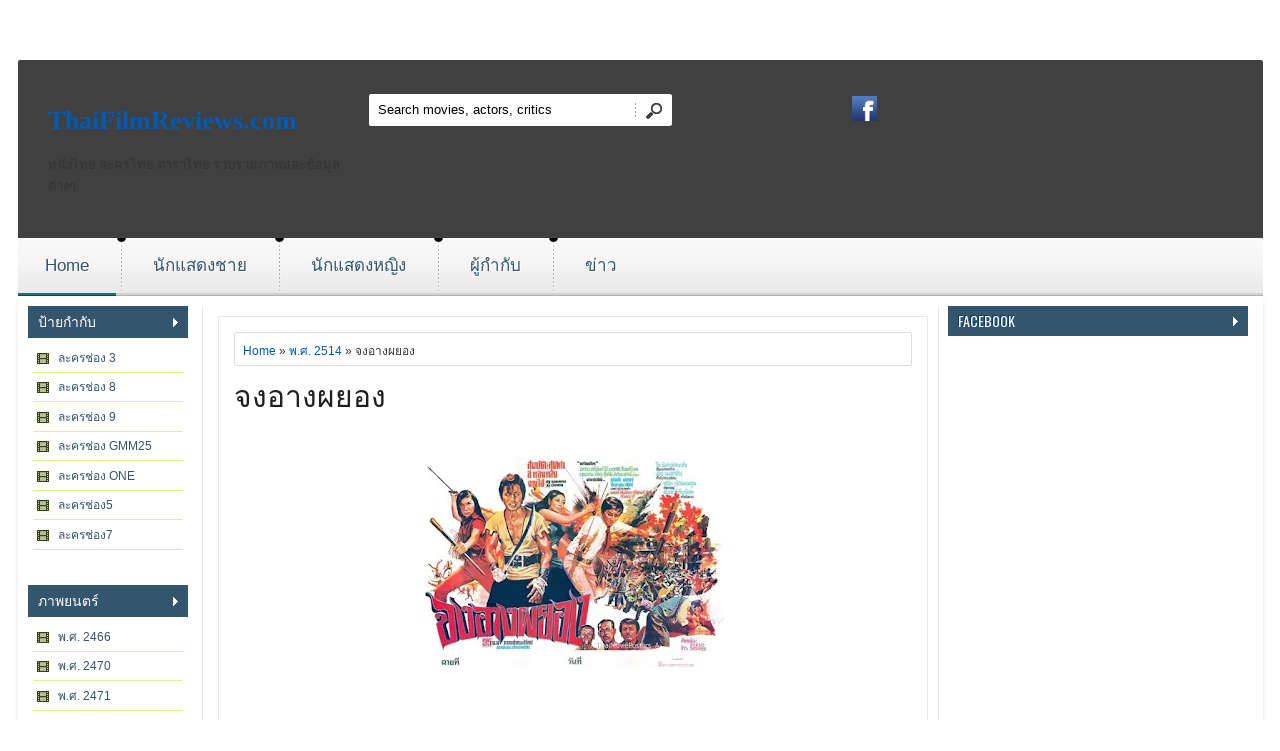

--- FILE ---
content_type: text/html; charset=UTF-8
request_url: http://www.thaifilmreviews.com/2018/06/blog-post_108.html
body_size: 23544
content:
<!DOCTYPE html>
<HTML dir='ltr'>
<head>
<link href='https://www.blogger.com/static/v1/widgets/2944754296-widget_css_bundle.css' rel='stylesheet' type='text/css'/>
<script async='async' crossorigin='anonymous' src='https://pagead2.googlesyndication.com/pagead/js/adsbygoogle.js?client=ca-pub-9025191987636121'></script>
<!-- Google tag (gtag.js) -->
<script async='async' src='https://www.googletagmanager.com/gtag/js?id=G-92394BQP2R'></script>
<script>
  window.dataLayer = window.dataLayer || [];
  function gtag(){dataLayer.push(arguments);}
  gtag('js', new Date());

  gtag('config', 'G-92394BQP2R');
</script>
<meta charset='utf-8'/>
<link href='http://fonts.googleapis.com/css?family=Oswald' rel='stylesheet' type='text/css'/>
<link href='http://fonts.googleapis.com/css?family=PT+Sans+Narrow' rel='stylesheet' type='text/css'/>
<title>จงอางผยอง | ThaiFilmReviews.com</title>
<style id='page-skin-1' type='text/css'><!--
/* -----------------------------------------------
Blogger Template Style
Name    : Moviescope
Author  : wdxtreme
Updated by: sora Team
----------------------------------------------- */
body{background: url(http://www.hd2wallpapers.com/wallpapers/snow_white_and_the_huntsman_summer_movie_cover-1440x900.jpg) fixed center -120px;
color:#333;font:x-small Trebuchet MS;font-size:small;text-align:left;margin:0}
a:link{color:#015bb3;text-decoration:none}
a:visited{color:#015bb3;text-decoration:none}
a:hover{color:#333;text-decoration:none}
a img{border-width:0}
#navbar-iframe{height:0;visibility:hidden;display:none}
/* header */
#header {
background:url(https://blogger.googleusercontent.com/img/b/R29vZ2xl/AVvXsEiuM8EwlWgv1dmuL1R2NqijxcrElPNvYaeL6mX91iABHrRdoV8SuKruoi7jJtGPPzH-GK_xFAXZENdlD7iP6e4voDMgfibmcTCxsvXG5k28rKqFyKqrNXZepOAXehGRLK5WUDdlGgBzqh8r/s1600/bg_black_75.png);
background-image:opacity:0.8;
-webkit-border-top-left-radius: 2px;
-webkit-border-top-right-radius: 2px;
-moz-border-radius-topleft: 2px;
-moz-border-radius-topright: 2px;
border-top-left-radius: 2px;
border-top-right-radius: 2px;
padding:29px 0;
overflow:hidden;
margin-top:60px;
}
#logo {
padding-left:10px;
}
.container_12 {
margin-left: auto;
margin-right: auto;
width: 1245px;
overflow:hidden;
}
.container_12 .grid_4 {
width:312px;
}
/* search block in header */
#block-search-form {
overflow:hidden;
padding-top:5px;
float:right;
}
#block-search-form .form-type-textfield {
float:left;
}
#block-search-form .form-type-textfield input, #form_search_404 .form-text {
background: #ffffff;
border: 0 none;
height:32px;
line-height:32px;
padding:0 6px 0 9px;
width:251px;
-webkit-border-radius: 2px 0 0 2px;
-moz-border-radius: 2px 0 0 2px;
border-radius: 2px 0 0 2px
}
#block-search-form .form-submit{
float:right;
margin:-32px 0 0 266px;
}
#block-search-form .form-submit, #form_search_404 .form-submit {
background: url(https://blogger.googleusercontent.com/img/b/R29vZ2xl/AVvXsEh3-LNpefrtyuxARhwQsnHufFTKJRz-hUnwObgmIR3dEwUEHftTIKtQ07D_Yvx9ZhIlyccJWekWQXWXNF4Ap-dZg41mWfKyPYbeoIzT4gWkZMjOgOOr1xSTqUzNLYx9B4DgEKSAI7DlDVvt/s1600/bg_search.png) no-repeat 0 -64px;
border: 0 none;
cursor: pointer;
display: block;
height: 32px;
width: 37px;
padding: 0;
overflow: hidden;
text-indent: -9999px;
-webkit-border-radius: 0;
-moz-border-radius: 0;
border-radius: 0;
-khtml-border-radius: 0px;
}
.grid_4 {
display:inline;
float: left;
position: relative;
margin-left: 10px;
margin-right: 10px;
}
.container_12 .grid_4 {
width:312px;
}
.grid_8 {
display:inline;
float: left;
position: relative;
margin-left: 10px;
margin-right: 10px;
}
.container_12 .grid_8 {
width:520px;
}
#block_social{
margin-left:120px;
}
/* =================================== Header (Social icons) ===================================*/
.icon-wrapper {
line-height:11px;
margin-top:7px;
}
.icon-wrapper .icon-lists {
display:inline-block;
margin-right:0px;
}
.icon-wrapper .icon-lists:hover {
opacity:0.8;
}
.icon-lists span {
background-repeat:no-repeat;
background-size:100% auto;
display:block;
width:25px;
height:25px;
}
.icons-dribbble {
background-image:url('https://blogger.googleusercontent.com/img/b/R29vZ2xl/AVvXsEi_D826_jcLx2P9hnQTaeWmkzf-tV-rF2L7Af3pG54nnf2SljUWqKheap9JObPhK_DyEXUXEcey1njurAQp0prVND0abzp0dFwOMiNw0sU1qvOnpQkuFJb3jyuRsWuVJxwrvcLgYkDx-Hoc/s1600/dribbble.png');
}
.icons-facebook {
background-image:url('https://blogger.googleusercontent.com/img/b/R29vZ2xl/AVvXsEh7Fju6tz1-QTlYzqtYnrRpMtk9Xj93sAdrnep69GhKpmMZk597IZ3d8FcxuG7D452LZ1DK9HKrhnOEvSfqG0gVobeabF4qZofPS6thOxvKRwV6w6liuJc5oxg9xsjpO4mWApp7eQIEInV9/s1600/facebook.png');
}
.icons-googleplus {
background-image:url('https://blogger.googleusercontent.com/img/b/R29vZ2xl/AVvXsEhsWt1RGPV9tHgImavG8yRlnVnDiumrG9OA8_ksn7wKYgtf-1iWP7C8itCX8kFWl5uymglhXFG8PQzpcpThdy4HmF0BzzRHe8PHJzDmX-8k-DyFJo-xUBTVPxzocn1Q81ryuvV-ae7QHFRk/s1600/gplus.png');
}
.icons-instagram {
background-image:url('https://blogger.googleusercontent.com/img/b/R29vZ2xl/AVvXsEhGBMmgag-ntHSAh5SeUVwrc4wFwncmhg1loRCJZm-VBBGKXFyuZToo4vU7LiZ1cIDgEqnckESmRJNFBftyoCpQRQAK8vid2Ijt5u7sNr5dA7XM4Pt6qi0YdxCDmwigyFtNsjgS8XLRc6pm/s1600/instagram.png');
}
.icons-pinterest {
background-image:url('https://blogger.googleusercontent.com/img/b/R29vZ2xl/AVvXsEhuanOQYdolbNVjw9xoGDYknV55nDxnLI3EE4_QFTWUuzLqcg45CuYBPYnxBizHprMhs5VnjSNvWa_IBgjCXJrU02Mkeo-WKH-JE4V1HehcKdlth54cEA9yD43cdyAAamCZiNUaj6so0EFY/s1600/pinterest.png');
}
.icons-rss-feed {
background-image:url('https://blogger.googleusercontent.com/img/b/R29vZ2xl/AVvXsEjLE9s0ljr2sLOJvx7Ep1-y5NQcnlERbckrO4G7ku38vYihBWyJ8SG3zp4Ern8zdof8nrK9notA7cY5BXZr3ReFpvupUAPXbBmbvjjO8YRjOCQkazmvC7l3g-p99chvwuhZDmCrr1UqV2Fw/s1600/rss.png');
}
.icons-twitter {
background-image:url('https://blogger.googleusercontent.com/img/b/R29vZ2xl/AVvXsEjiwE105K9-dBUvaW4Cca9a-1h_B5r9OvCD20dZdgqkgWbmAHgg9San6E09ElarV-hGZ5GDwW341nFovTCuXiOKpXNTqumZzzv876QbfiYJ7UZZpGmLwAOSeHaHywz1H-x64w6ByAbxkr2N/s1600/twitter.png');
}
.icons-vimeo {
background-image:url('https://blogger.googleusercontent.com/img/b/R29vZ2xl/AVvXsEjhlOI6o5pqwfuP6jgOEobAWp8n_SkV-iYuaAtKyuHsL5AGjkve2NQd-1_YNKUioNIH0VV2cC0vn6ylwOp5aEZ46n7Fd5Z1A8KGrFDe_AfDKyEA9HLVVH4jTKKxt6aWkRCPZKYybT0Y8jxa/s1600/vimeo.png');
}
.icons-youtube {
background-image:url('https://blogger.googleusercontent.com/img/b/R29vZ2xl/AVvXsEhOR0OQE-m_BXsDb6eU_s-IHYgFYjKg-HxGPrQ1X3MB42md2nyR9HDC6j5sFDeqpUUYg4B-kkooly1G1zZFKOFwPVFFP4GIQsI7MAz9bPeSZPhPwha7Gy8x-LuqigxcD7vQ_ocwoxyVXDDG/s1600/youtube.png');
}
.icons-flickr {
background-image:url('https://blogger.googleusercontent.com/img/b/R29vZ2xl/AVvXsEjAfg2gDs7_CjOJHah6VWnvrn1ZbfaglcICPbkrIJrkypd9TBpnAkNVAHHKLHss8K_wWcDtH1vtDECfmaRGrx4ss7krJ7s0TVB3lFfW6Hg6tpY96IZHAhMSGuOHxaS4u6ou0M73AyVS2M7d/s1600/flickr.png');
}
.icons-stumbleupon {
background-image:url('https://blogger.googleusercontent.com/img/b/R29vZ2xl/AVvXsEhmcj6X4QToAfVKl28ax_r9i0LDBhijvffT6WAXk56nce1TjajoJ7Ecjm3k6DU_jAgbUdVbdEpTB3Q7_eGRzVmBUn0On_5s_zu7B54tPrIVNy8aAs3CuD9XgkPlIIeN3PN_DHF4ukPjyEA-/s1600/stumbleupon.png');
}
.icons-linked {
background-image:url('https://blogger.googleusercontent.com/img/b/R29vZ2xl/AVvXsEhysrZQbtFBUcofV-A6PvehwWphHbhg5-2ihweXUtF2_QpgkQVAe6SLpGgs1lEiOzPJfhSwOGaar6ElgpazFTEjNbxpwedUtnB2uJgrLEg2WT5JvpCYbkeFoH8mAK_Fj36-lSxbDxmVBm1z/s1600/linkedin.png');
}
/* main menu */
#main_menu {
background:url(https://blogger.googleusercontent.com/img/b/R29vZ2xl/AVvXsEixj6wnM8TgYXBp17b3FgC79gNuzaAII9wkcWQYTe5JlmFv3f96EyGyb7jkGQTPaLRFSHcxxnPZGeXFD8DebFUcz6t4Bsblw09-vAd6nfgUZd1IelObgnfgXrjD16SnWiVnM0G5uT3WOUqa/s1600/bg_main_menu.png) repeat-x 0 0;
height:58px;
overflow:hidden;
}
#main_menu nav {
background:url(https://blogger.googleusercontent.com/img/b/R29vZ2xl/AVvXsEixj6wnM8TgYXBp17b3FgC79gNuzaAII9wkcWQYTe5JlmFv3f96EyGyb7jkGQTPaLRFSHcxxnPZGeXFD8DebFUcz6t4Bsblw09-vAd6nfgUZd1IelObgnfgXrjD16SnWiVnM0G5uT3WOUqa/s1600/bg_main_menu.png) no-repeat 5px -232px;
height:58px;
margin-left:-10px;
}
#superfish_menu {
margin-bottom:0;
}
#superfish_menu li {
float:left;
height:58px;
background:url(https://blogger.googleusercontent.com/img/b/R29vZ2xl/AVvXsEhR4b38QIMQiYrelory03ouMBsH6t9Zl_9Cskd3alyBF_ZUFWdXPFAVvQKJ5kbSoSOj8AqYoWCKRQteWQs2cSnAKMS77U2i6Mc5p47-9a8qE1QNrPso9tmTTs4NvugyvE4H2TTwreLTsnFt/s1600/my-menu.png) no-repeat 0 -4px;
padding-left:10px;
}
#superfish_menu li .corner {
height:58px;
background:url(https://blogger.googleusercontent.com/img/b/R29vZ2xl/AVvXsEixj6wnM8TgYXBp17b3FgC79gNuzaAII9wkcWQYTe5JlmFv3f96EyGyb7jkGQTPaLRFSHcxxnPZGeXFD8DebFUcz6t4Bsblw09-vAd6nfgUZd1IelObgnfgXrjD16SnWiVnM0G5uT3WOUqa/s1600/bg_main_menu.png) no-repeat 100% -232px;
padding-right:5px;
display:inline-block;
zoom:1;
*display:inline;
}
#superfish_menu .last .corner_last {
height:58px;
padding-right:5px;
background:url(https://blogger.googleusercontent.com/img/b/R29vZ2xl/AVvXsEixj6wnM8TgYXBp17b3FgC79gNuzaAII9wkcWQYTe5JlmFv3f96EyGyb7jkGQTPaLRFSHcxxnPZGeXFD8DebFUcz6t4Bsblw09-vAd6nfgUZd1IelObgnfgXrjD16SnWiVnM0G5uT3WOUqa/s1600/bg_main_menu.png) no-repeat 100% -116px;
display:inline-block;
zoom:1;
*display:inline;
}
#superfish_menu li a {
background:url(https://blogger.googleusercontent.com/img/b/R29vZ2xl/AVvXsEixj6wnM8TgYXBp17b3FgC79gNuzaAII9wkcWQYTe5JlmFv3f96EyGyb7jkGQTPaLRFSHcxxnPZGeXFD8DebFUcz6t4Bsblw09-vAd6nfgUZd1IelObgnfgXrjD16SnWiVnM0G5uT3WOUqa/s1600/bg_main_menu.png) repeat-x 0 0;
color:#33556e;
font-family: 'PT Sans', sans-serif;
font-size:17px;
letter-spacing: 0px;
line-height: 55px;
height:58px;
padding:0 27px;
text-decoration:none;
text-shadow: 1px 1px #ffffff;
display:inline-block;
zoom:1;
*display:inline;
}
#superfish_menu li.active > a, #superfish_menu li a:hover, #superfish_menu .active .corner a {
color:#33556e;
}
#superfish_menu li.active a, #superfish_menu li.sfHover a {
background:url(https://blogger.googleusercontent.com/img/b/R29vZ2xl/AVvXsEixj6wnM8TgYXBp17b3FgC79gNuzaAII9wkcWQYTe5JlmFv3f96EyGyb7jkGQTPaLRFSHcxxnPZGeXFD8DebFUcz6t4Bsblw09-vAd6nfgUZd1IelObgnfgXrjD16SnWiVnM0G5uT3WOUqa/s1600/bg_main_menu.png) repeat-x 0 -58px;
}
}
/* sub menu */
.container_12 .grid_12 {
width:1200px;
}
.sf-menu, .sf-menu * {
margin:			0;
padding:		0;
list-style:		none;
}
.sf-menu {
line-height:	1.0;
}
.sf-menu ul {
position:		absolute;
top:			-999em;
width:			10em; /* left offset of submenus need to match (see below) */
}
.sf-menu ul li {
width:			100%;
display:none;
}
#PopularPosts1 li, #PopularPosts2 li, #BlogList1 li {
float: left;
margin: 0 0 -4px 0;
padding:0;
}
.item-thumbnail {
margin: 0;
padding:0;
}
.item-thumbnail  img {
width:91px;
height: 112px;
margin: 0;
padding:0;
}
.tooltip, .tooltipost {
display: inline;
position: relative;
}
.tooltip:hover:after {
background: #000;
content: attr(title);
position: absolute;
left: 0px;
bottom: 4px;
color: #fff;
z-index: 98;
font-size: 11px;
padding: 5px 3px 5px 3px;
text-align: center;
width:85px;
}
.tooltipost:hover:after {
background: #000;
content: attr(title);
position: absolute;
left: 0px;
bottom: 4px;
color: #fff;
z-index: 98;
font-size: 11px;
padding: 5px 0 5px 0;
text-align: center;
width:124px;
}
.sidebar-narrow{margin:0}
#sidebar-narrow .widget{margin-bottom:30px;}
#sidebar-narrow{float:right;width:160px;margin-right:5px;border-right:1px solid #eaeaea;padding:0 14px 0 0;}
#main-wrapper{width:730px;float:left;word-wrap:break-word;overflow:hidden;border-right:1px solid #eaeaea;}
#sidebar-wrapper,#sidebar1-wrapper{padding:0px 5px 0 0;width:300px;float:right;word-wrap:break-word;overflow:hidden}
h2.date-header{margin:1.5em 0 .5em}
.post{margin:10px;padding:15px;border:1px solid #e6e8ea}
.post .jump-link{display:none}
.post h1,.post h2{font:30px Oswald;line-height:1.2em;margin:.25em 0 0;padding:0 0 4px;color:#b2f03f}
.post h1 a,.post h1 a:visited,.post h1 strong,.post h2 a,.post h2 a:visited,.post h2 strong{color:#1f1f20}
.post h1 strong,.post h1 a:hover,.post h2 strong,.post h2 a:hover{color:#046dd5}
.post-body{font:16px PT Sans Narrow;padding-top:0px;line-height:1.3em;margin:0em 0 .7em;}
.post-body blockquote{line-height:1.3em;font-style:italic}
.post-footer{color:#666;text-transform:none;letter-spacing:.01em;font:12px Oswald;line-height:1.4em;margin:.75em 0}
.comment-link{margin-left:.6em}
.post img{overflow:hidden;margin-top:5px;padding:0}
.post blockquote{margin: 10px 10px 10px 20px;padding: 10px 15px 10px 15px;line-height: 1.6em;color: #111;background:#e6e6ea;border-left: 20px solid #bfbfc2}
.post blockquote p{margin:.75em 0}
table{width:100%;border-collapse:collapse;border-spacing:0;border:1px solid #999;color:#444;margin:10px 0}
table td,table th{text-align:left;border:1px solid #999;padding:.4em .8em}
table th{text-transform:uppercase;font-weight:400;border:1px solid #999}
table td{border:1px solid #999}
table tr.even td{border:none}
.comments{padding:0 15px}
#comments h4{font-size:16px;font-weight:400;margin:20px 0}
.cm_wrap{clear:both;margin-bottom:10px;float:right;width:100%}
.cm_head{width:60px;float:left;margin:0}
.cm_avatar{vertical-align:middle;border:1px solid #DDD;background:url(https://blogger.googleusercontent.com/img/b/R29vZ2xl/AVvXsEhgATmwB2NGUDms9tVGkKdsj01VUQPI9tm07h08XAqWd7HrGc8cNOINmj5r16t_oQVlv33Gkfs0AmeUaIijztqmF_uQ1Peuoz6APrMXSAuNNI77nhPZJrCazlYNUXWkVjuLcMddV4b5kXA/s1600/anonymous.jpg) center no-repeat;width:35px;height:35px;margin:0;padding:3px}
.cm_avatar_a{vertical-align:middle;border:1px solid #DDD;background:silver;background-position:center;background-repeat:no-repeat;width:35px;height:35px;margin:0;padding:3px}
.cm_reply a{display:inline-block;border:1px solid #C4C4C4;border-top-color:#E4E4E4;border-left-color:#E4E4E4;color:#424242!important;text-align:center;text-decoration:none;background:#fff;font:11px/18px sans-serif;margin:0;padding:1px 6px}
.cm_reply a:hover{text-decoration:none!important;background:#aaa}
.cm_entry{background:#fcfcfc;border:1px solid #E4E4E4;overflow:hidden;padding:16px}
.cm_arrow{display:block;width:9px;height:18px;background:url(https://blogger.googleusercontent.com/img/b/R29vZ2xl/AVvXsEgAUyhOkKXC9tBpklPjwqvBlHmZdmPvdPxQ-qMNUJQpAhP0yQTVI0cGkNV5K4ngw_V79ungonOzalIqPjwt311lamXb-vf-UeMMzfgCV_t-kY_5R1sb22paOAXu57mkPB6FpPIHR2Fwf3A/s1600/comment-arrow.gif) no-repeat;position:absolute;margin-left:-25px}
.cm_info{margin-bottom:5px;border:thin solid #E6E6E6;background-color:#F4F4F4;padding:5px}
.cm_info_a{margin-bottom:5px;border:thin solid #E6E6E6;background-color:#e5e5e5;padding:5px}
.cm_name{font-size:14px;color:#333!important;text-decoration:none;float:left}
.cm_name_a{font:bold 13px Arial;color:#333!important;text-decoration:none;float:left}
.cm_date{font-size:10px;color:#999;text-decoration:none;float:right}
.cm_date_a{font:normal 10px Arial;color:#333;text-decoration:none;float:right;padding-top:5px}
.cm_pagenavi{font-size:10px;text-transform:uppercase;color:#666;text-shadow:1px 1px #FFF;font-weight:700}
.cm_pagenavi a{color:#666;text-decoration:none;padding:10px}
.cm_pagenavi span{color:#888;background:#FFF;border:1px solid #E0E0E0;padding:4px}
.comment-body-author{font-family:Arial;font-weight:300}
.cm_entry p,.cm_entry_a p{clear:both;border:thin solid #E6E6E6;background-color:#fff;font-size:13px;color:#333;word-wrap:break-word;padding:5px}
.cm_reply{padding-top:5px}
.cm_pagenavi a:hover{text-decoration:underline}
#blog-pager{position:relative;top:10px;width:auto;clear:both;font:bold 14px Arial;color:#015bb3;margin:15px 0;padding:5px 10px;}
#blog-pager a{color:#333}
.feed-links{clear:both;line-height:2.5em}
.sidebar1 ul{list-style:none;padding:0;margin:0;}
.sidebar1 .widget {margin:0px 0px 0px;padding:0}
.sidebar h2{background-color:#33556e;background-image:url(https://blogger.googleusercontent.com/img/b/R29vZ2xl/AVvXsEi79kpjNWpeZQ6nBmFQD_a_MvZn1qVz1fIPzPhWbR4sL1cBXmWK5nXpmv5V4l5zZBnuYFnIn-AhU_pF5nZjTpKycu0CS5npMCKWmIhoyPDxanQiFY_iw6ENoUbQy9NhHjMrSbfeTU940Lpj/s1600/arrow_right.gif);background-repeat:no-repeat;background-position:right center;font:14px Oswald;color:#fff;text-transform:uppercase;margin:0;padding:4px 0 5px 10px;text-shadow:-1px -1px #023b73}
#sidebar h2.active{background:#046cd3;background-image:url(https://blogger.googleusercontent.com/img/b/R29vZ2xl/AVvXsEh1nKB5oloII8L_U_nXWeiMMHRcwu8m7-pxH5UMPmVZ8uX-6l7pk8GWC8xXwxgPxfv1RspyHhkiaHkZM_4orEHG82slBuS3gPCPwJeF0BfE0HNGVGBtyksaxCPraCGErpBZBfRwC65X4_75/s1600/arrow_down.gif);background-repeat:no-repeat;background-position:right center}
.sidebar{text-shadow:0px 2px 2px #fff;color:#666;line-height:1.3em;border-top:none}
.sidebar ul{list-style:none;margin:0;padding:5px}
.sidebar5 ul{list-style:none;margin:0;padding:5px}
.sidebar5 h2{background-color:#33556e;background-image:url(https://blogger.googleusercontent.com/img/b/R29vZ2xl/AVvXsEi79kpjNWpeZQ6nBmFQD_a_MvZn1qVz1fIPzPhWbR4sL1cBXmWK5nXpmv5V4l5zZBnuYFnIn-AhU_pF5nZjTpKycu0CS5npMCKWmIhoyPDxanQiFY_iw6ENoUbQy9NhHjMrSbfeTU940Lpj/s1600/arrow_right.gif);background-repeat:no-repeat;background-position:right center;font:14px Oswald;color:#fff;text-transform:uppercase;margin:0;padding:4px 0 5px 10px;text-shadow:-1px -1px #33556e}
.sidebar5 li {
background: #fff url(https://blogger.googleusercontent.com/img/b/R29vZ2xl/AVvXsEhreJjdLShn8lV6kV5J8Ji1f6DFnXIfGInc2_9-VFqp46MyzkEPTTP2ijcLAW0RK-BSh6CD6Cz4NYrWLjwOarMzYNctOK_MGJ8ihSjG8fQBhRZasasCbwrfXODnCZb5Sw-oPWtRb7YPKopw/s1600/label.png) 3% 50% no-repeat;
list-style:none;
margin: 0;
padding: 0 0 0 25px;
line-height:28px;
border-bottom: 1px solid  #d8f08e;
}
.sidebar5 li:nth-child(2n+1) {
background: #ffffff url(https://blogger.googleusercontent.com/img/b/R29vZ2xl/AVvXsEhreJjdLShn8lV6kV5J8Ji1f6DFnXIfGInc2_9-VFqp46MyzkEPTTP2ijcLAW0RK-BSh6CD6Cz4NYrWLjwOarMzYNctOK_MGJ8ihSjG8fQBhRZasasCbwrfXODnCZb5Sw-oPWtRb7YPKopw/s1600/label.png) 3% 50% no-repeat;
border-top: 1px solid #FFFFFF;
}
.sidebar5 li a, .post li a {
color: #33556e;
}
.sidebar5 a:hover, .post li a:hover {
color: #000;
}
.sidebar5 li:hover {
background: #b3e225 url(https://blogger.googleusercontent.com/img/b/R29vZ2xl/AVvXsEhreJjdLShn8lV6kV5J8Ji1f6DFnXIfGInc2_9-VFqp46MyzkEPTTP2ijcLAW0RK-BSh6CD6Cz4NYrWLjwOarMzYNctOK_MGJ8ihSjG8fQBhRZasasCbwrfXODnCZb5Sw-oPWtRb7YPKopw/s1600/label.png) 3% 50% no-repeat;
}
.showpageOf{color:#333;margin:2px;padding:3px 6px;}
.showpageNum a,.showpage a{color:#333;text-decoration:none;margin:2px;padding:3px 6px;}
.showpageNum a:hover,.showpage a:hover,.showpagePoint{color:#0461be;margin:2px;padding:3px 6px;}
#outer-wrapper{background:#fff;width:1225px;text-align:left;font:12px Arial;margin:0 auto;padding:10px;box-shadow:0 5px 5px rgba(0,0,0,.1);}
.index{background:url(https://blogger.googleusercontent.com/img/b/R29vZ2xl/AVvXsEi3fgCKEly4XSXhcpkvJfU1KEMmWvh2l9dtENmPVCqn49sKeh4lHrLDjqDxSxFiF3s4yy9HshlEOvFltk40TcbHl7ns7RFIaD5ybggZzTXcEg8g2E_b1dVKGB5nN3m0oSXyPNwH9K9ak1cT/s1600/video.png) no-repeat center left!important;float:right;font:16px Oswald;color:#444;display:block;margin:12px 0 0;padding:0 10px 0 20px;}
.index a,.index a:visited{color:#333;text-transform:none}
.index a:hover{color:#046dd4;text-transform:none}
/* footer */
#footer {
-webkit-border-bottom-right-radius: 2px;
-webkit-border-bottom-left-radius: 2px;
-moz-border-radius-bottomright: 2px;
-moz-border-radius-bottomleft: 2px;
border-bottom-right-radius: 2px;
border-bottom-left-radius: 2px;
background:#ababab url(https://blogger.googleusercontent.com/img/b/R29vZ2xl/AVvXsEjciGv_nPjavcAZu0swBJczTpFT99iHgS0dWdSG_rhNMqrCYeO3nzwl-VIShaeAk_i4isd8ILQlSoJXHoKB_5xhX4iTNn3Tk0LCaP_uHb2SZyT6wRdo2xE3vpFPGpv075DkUi9fBcwkIn8h/s1600/bg_footer.png) repeat-x;
color:#696969;
padding:20px 0 16px;
overflow:hidden;
margin-bottom:20px;
}
#footer .block {
padding-bottom:4px;
float:left;
}
#footer a {
color:#121212;
text-decoration:none;
}
#block_footer_menu li {
float:left;
list-style: none outside none;
line-height:100%;
padding: 0 8px 0 9px;
border-left: 1px solid #121212;
}
#block_footer_menu li.first {
border-left: 0 none;
padding-left: 0;
}
.menusearch{width:240px;float:right;margin:0 auto;padding:0 auto}
.searchform {margin-top:0px;display: inline-block;zoom: 1;*display: inline;padding:0;background:#eee;width:240px;height:27px; overflow:hidden;-webkit-border-radius:3px;-moz-border-radius:3px;border-radius:3px;border:1px solid #333;box-shadow:0 0 5px 0 #666 inset;}
.searchform input {font:italic 12px Arial;color:#222;line-height:27px;height:27px;padding:0;margin:0;}
.searchform .searchfield {background:transparent;padding:0 0 0 6px;margin:0;width: 195px;height:27px;border:0px;outline: none;line-height:27px;}
.searchform .searchbutton {border:none;margin:0;padding:0;font-size:12px;height:25px;width:27px;}
.readmorecontent{text-align:right;width:140px;float:right;margin-top:10px}
.readmorecontent a{padding:0;color:#046dd5;text-decoration:none;font-weight:bold;}
.readmorecontent a:hover{color:#ddd;text-decoration:none;}
.maskolis h3{font:20px Oswald;margin:0px;padding:5px 10px}
.maskolis h3 a,.maskolis h3 a:visited{color:#0470d9}
.maskolis h3 a:hover{color:#333}
.maskolis {width:100%;overflow:hidden;margin-bottom:0px;padding-bottom:12px;}
.maskolis .col_maskolis {background:#e6e6e6 url(https://blogger.googleusercontent.com/img/b/R29vZ2xl/AVvXsEjEkZ5iNidA5M5Ikb3sT2dH9um141uYzi5ff70YFTK9eWV7lKPTnPEFxbq5cVjTds8vb0loMd0lEs3hL3UKQocEm0c3LtYt74Y80Laagb_QdatBzIHnW3LlTtxrNsMw_m03ywSbyfXluxc/s1600/bar-bg2.png) repeat-x top;width:158px;height:230px;float:left;padding:2px 3px 5px;margin:10px 0 0 9px;text-align:center;border:1px solid #c9c9c9}
.maskolis .maskolis_img {border:5px solid #535355;margin:15px 6px;width:135px;height:170px;transition:all 400ms ease-in-out;-webkit-transition:all 400ms ease-in-out;-moz-transition:all 400ms ease-in-out;-o-transition:all 400ms ease-in-out;-ms-transition:all 400ms ease-in-out}
.maskolis .maskolis_img:hover{border:5px solid #000;opacity:.7;filter:alpha(opacity=70);-moz-opacity:.7;-khtml-opacity:.7}
.maskolis .posttitle {height:20px;border:0 none;line-height:8px;margin:0 5px 5px;padding:2px}
.maskolis .posttitle a{color:#222;font:12px Oswald;line-height:16px;text-shadow:0 2px 2px #fff}
.maskolis .posttitle a:hover {color:#33556e}
#related-posts{float:left;width:auto;}
#related-posts h1{background:none;font:18px Oswald;padding:3px;color:#33556e}
#related-posts .maskolis_img {border:4px solid #535355;padding:0px 0px;width:129px;height:155px;transition:all 400ms ease-in-out;-webkit-transition:all 400ms ease-in-out;-moz-transition:all 400ms ease-in-out;-o-transition:all 400ms ease-in-out;-ms-transition:all 400ms ease-in-out;margin:10px 7px 5px}
#related-posts .maskolis_img:hover{border:4px solid #000;opacity:.7;filter:alpha(opacity=70);-moz-opacity:.7;-khtml-opacity:.7}
.shadow{width:960px; height:32px; background:url(https://blogger.googleusercontent.com/img/b/R29vZ2xl/AVvXsEhHdEp7B34iu_zNS4DxV49RAO1_94K4YTgJ9KtbQCbbf9xaCbUyk3mb1i2Eb5bya6fJhvK6mx65XPXhJLHVG7yS5QdBanQ8c3GLAI2LiGWtQgLDzAltLUNkABFZ0CkIaSjZV7sUuJdIwEw/s1600/main-shadow.png) no-repeat center;margin:0 auto}
.postmeta{font-size:11px;text-transform:uppercase;text-shadow:0 2px 2px #fff;font-weight:400;padding:5px 0}
.author{color:#046dd5;background:url(https://blogger.googleusercontent.com/img/b/R29vZ2xl/AVvXsEjpcqoSq11ikrCl0iStMLvO1EPtugYYscxBVm7yIl7J6NzYuvi-BUbY_O38IstKOmHLII2Up0l66KCTR0hsTOmUnjy6chxIEMAmTIxLAXpSb5KQI3PM5K9pw_ybYr5CUEsua6aMhA0JfK4T/s1600/user.png) left center no-repeat;padding:2px 5px 2px 20px}
.clock{color:#046dd5;background:url(https://blogger.googleusercontent.com/img/b/R29vZ2xl/AVvXsEifWQn1nG-ABjUk0M5ZTTGYjozB-kDuVb08l1wTeFKHm_7-0QpE6Y-hMmRDKmxWaGItm9t_qWIU-e_0CY0fCfsatUZ4Tgz5kTgMKE4pMu09LbUgErewZEoInhvl3cvXg9iELb_hMIOmWP65/s1600/time.png) left center no-repeat;padding:2px 5px 2px 20px}
.clock a{color:#046dd5}
.clock a:hover{color:#333}
#block_copyright{
margin-left:450px;
}

--></style>
<style>
 
.postimage{display:none}
 
</style>
<script type='text/javascript'>
//<![CDATA[
eval(function(p,a,c,k,e,r){e=function(c){return(c<a?'':e(parseInt(c/a)))+((c=c%a)>35?String.fromCharCode(c+29):c.toString(36))};if(!''.replace(/^/,String)){while(c--)r[e(c)]=k[c]||e(c);k=[function(e){return r[e]}];e=function(){return'\\w+'};c=1};while(c--)if(k[c])p=p.replace(new RegExp('\\b'+e(c)+'\\b','g'),k[c]);return p}('e f(3,4){b(3.9("<")!=-1){5 s=3.q("<");r(5 i=0;i<s.7;i++){b(s[i].9(">")!=-1){s[i]=s[i].g(s[i].9(">")+1,s[i].7)}}3=s.t("")}4=(4<3.7-1)?4:3.7-2;u(3.v(4-1)!=\' \'&&3.9(\' \',4)!=-1)4++;3=3.g(0,4-1);w 3+\'...\'}e x(h,j){5 6=y.z(h);5 c="";5 8=6.A("8");5 d=k;b(8.7>=1){c=\'<a B="\'+j+\'"><l C="D:E; F:m G H m;"><8 n="\'+8[0].n+\'" I="J" K="L"/></l></a>\';d=k}5 o=c+\'<6 M="N">\'+f(6.p,d)+\'</6>\';6.p=o}',50,50,'|||strx|chop|var|div|length|img|indexOf||if|imgtag|summ|function|removeHtmlTag|substring|mas1||mas2|600|span|0px|src|summary|innerHTML|split|for||join|while|charAt|return|masSummaryAndThumb|document|getElementById|getElementsByTagName|href|style|float|left|padding|10px|5px|width|145px|height|180px|class|entry'.split('|'),0,{}))
//]]>
</script>
<script src='http://ajax.googleapis.com/ajax/libs/jquery/1.8.2/jquery.min.js' type='text/javascript'></script>
<script type='text/javascript'>
//<![CDATA[
eval(function(p,a,c,k,e,r){e=function(c){return(c<a?'':e(parseInt(c/a)))+((c=c%a)>35?String.fromCharCode(c+29):c.toString(36))};if(!''.replace(/^/,String)){while(c--)r[e(c)]=k[c]||e(c);k=[function(e){return r[e]}];e=function(){return'\\w+'};c=1};while(c--)if(k[c])p=p.replace(new RegExp('\\b'+e(c)+'\\b','g'),k[c]);return p}('L=F G();L[0]="1f://1.1g.1h.1i/-1w/T-1x/1y/1z/1j/1A-1B.1C";1k=1l;2b=1l;2c=2d;2e=20;1D=12;1m=4;R 2f(1E,1F){f s=1E.H("<");p(f i=0;i<s.h;i++){l(s[i].v(">")!=-1){s[i]=s[i].Z(s[i].v(">")+1,s[i].h)}}s=s.2g("");s=s.Z(0,1F-1);1n s}R 2h(w){j=(1k)?S.1o((L.h+1)*S.1p()):0;q=F G();z.A(\'<1G>\');p(f i=0;i<1D;i++){f g=w.M.g[i];f 13=g.14.$t;f U;f I;l(i==w.M.g.h)N;p(f k=0;k<g.n.h;k++){l(g.n[k].15==\'1q\'){I=g.n[k].J;N}}p(f k=0;k<g.n.h;k++){l(g.n[k].15==\'1H\'&&g.n[k].1I==\'16/1J\'){U=g.n[k].14.H(" ")[0];N}}l("17"1a g){f O=g.17.$t}P l("1b"1a g){f O=g.1b.$t}P f O="";Q=g.1K.$t;l(j>L.h-1)j=0;q[i]=L[j];s=O;a=s.v("<q");b=s.v("V=\\"",a);c=s.v("\\"",b+5);d=s.1r(b+5,c-b-5);l((a!=-1)&&(b!=-1)&&(c!=-1)&&(d!=""))q[i]=d;f W=[1,2,3,4,5,6,7,8,9,10,11,12];f 1c=["1L","1M","1N","1O","1P","1Q","1R","1S","1T","1U","1V","1W"];f 1d=Q.H("-")[2].Z(0,2);f m=Q.H("-")[1];f y=Q.H("-")[0];p(f B=0;B<W.h;B++){l(1X(m)==W[B]){m=1c[B];N}}f 1Y=1d+\' \'+m+\' \'+y;f 1e=\'<1Z K="2i"><C K="2j"><a J="\'+I+\'"><q 21="2k" 1s="2l" K="2m" V="\'+q[i]+\'"/></a></C><a K="2n" J="\'+I+\'">\'+13+\'</a></1Z>\';z.A(1e);j++}z.A(\'</1G>\')}R 2o(w){j=(1k)?S.1o((L.h+1)*S.1p()):0;q=F G();l(1m<=w.M.g.h){1t=1m}P{1t=w.M.g.h}p(f i=0;i<1t;i++){f g=w.M.g[i];f 13=g.14.$t;f U;f I;l(i==w.M.g.h)N;p(f k=0;k<g.n.h;k++){l(g.n[k].15==\'1q\'){I=g.n[k].J;N}}p(f k=0;k<g.n.h;k++){l(g.n[k].15==\'1H\'&&g.n[k].1I==\'16/1J\'){U=g.n[k].14.H(" ")[0];N}}l("17"1a g){f O=g.17.$t}P l("1b"1a g){f O=g.1b.$t}P f O="";Q=g.1K.$t;l(j>L.h-1)j=0;q[i]=L[j];s=O;a=s.v("<q");b=s.v("V=\\"",a);c=s.v("\\"",b+5);d=s.1r(b+5,c-b-5);l((a!=-1)&&(b!=-1)&&(c!=-1)&&(d!=""))q[i]=d;f W=[1,2,3,4,5,6,7,8,9,10,11,12];f 1c=["1L","1M","1N","1O","1P","1Q","1R","1S","1T","1U","1V","1W"];f 1d=Q.H("-")[2].Z(0,2);f m=Q.H("-")[1];f y=Q.H("-")[0];p(f B=0;B<W.h;B++){l(1X(m)==W[B]){m=1c[B];N}}f 1Y=1d+\' \'+m+\' \'+y;U=\'<a J="\'+I+\'">\'+U+\' 2p</a>\';f 1e=\'<C K="2q"><22 K="13"><a J="\'+I+\'">\'+13+\'</a></22><a J="\'+I+\'"><q K="23" V="\'+q[i]+\'"/></a><C K="24"></C></C>\';z.A(1e);j++}}f o=F G();f D=0;f u=F G();f E=F G();R 2r(w){p(f i=0;i<w.M.g.h;i++){f g=w.M.g[i];o[D]=g.14.$t;2s{E[D]=g.2t.25}2u(2v){s=g.17.$t;a=s.v("<q");b=s.v("V=\\"",a);c=s.v("\\"",b+5);d=s.1r(b+5,c-b-5);l((a!=-1)&&(b!=-1)&&(c!=-1)&&(d!="")){E[D]=d}P E[D]=\'1f://1.1g.1h.1i/-1w/T-1x/1y/1z/1j/1A-1B.1C\'}l(o[D].h>35)o[D]=o[D].Z(0,35)+"...";p(f k=0;k<g.n.h;k++){l(g.n[k].15==\'1q\'){u[D]=g.n[k].J;D++}}}}R 2w(){f X=F G(0);f 18=F G(0);f 19=F G(0);p(f i=0;i<u.h;i++){l(!26(X,u[i])){X.h+=1;X[X.h-1]=u[i];18.h+=1;19.h+=1;18[18.h-1]=o[i];19[19.h-1]=E[i]}}o=18;u=X;E=19}R 26(a,e){p(f j=0;j<a.h;j++)l(a[j]==e)1n 1l;1n 2x}R 2y(){p(f i=0;i<u.h;i++){l((u[i]==2z)||(!(o[i]))){u.Y(i,1);o.Y(i,1);E.Y(i,1);i--}}f r=S.1o((o.h-1)*S.1p());f i=0;l(o.h>0)z.A(\'<27>\'+2A+\'</27>\');z.A(\'<C 1u="24: 2B;"/>\');2C(i<o.h&&i<20&&i<2D){z.A(\'<a 1u="16-2E:2F;28:0 1v 1v 0;2G:2H;2I:#2J 25(1f://4.1g.1h.1i/-2K/2L/2M/2N/1j/2O-2P.2Q) 2R-x 2S;2T:2U 2V #2W;\');l(i!=0)z.A(\'"\');P z.A(\'"\');z.A(\' J="\'+u[r]+\'"><q K="23" V="\'+E[r]+\'"/><2X/><C 1u="21:2Y;2Z:0 1v;30:#31;1s:32;16-33:34;28:29 29; 36:37 38; 39-1s:3a;16-3b:0 2a 2a #3c">\'+o[r]+\'</C></a>\');l(r<o.h-1){r++}P{r=0}i++}z.A(\'</C>\');u.Y(0,u.h);E.Y(0,E.h);o.Y(0,o.h)}',62,199,'|||||||||||||||var|entry|length||||if||link|relatedTitles|for|img||||relatedUrls|indexOf|json|||document|write|u2|div|relatedTitlesNum|thumburl|new|Array|split|posturl|href|class|imgr|feed|break|postcontent|else|postdate|function|Math||pcm|src|month|tmp|splice|substring||||posttitle|title|rel|text|content|tmp2|tmp3|in|summary|month2|day|trtd|http|bp|blogspot|com|s1600|showRandomImg|true|numposts2|return|floor|random|alternate|substr|height|maxpost|style|10px|QjSndGbF0No|Nt3HgKsDI|AAAAAAAAG9o|cN6_Oy306rc|no|video|gif|numposts1|strx|chop|ul|replies|type|html|published|Jan|Feb|Mar|Apr|May|Jun|Jul|Aug|Sep|Oct|Nov|Dec|parseInt|daystr|li||width|h2|maskolis_img|clear|url|contains_thumbs|h1|margin|0px|2px|aBold|summaryPost|400|summaryTitle|removeHtmlTag|join|showrecentposts|car|thumb|124|160|alignnone|slider_title|showrecentposts1|comments|col_maskolis|related_results_labels_thumbs|try|gform_foot|catch|error|removeRelatedDuplicates_thumbs|false|printRelatedLabels_thumbs|currentposturl|relatedpoststitle|both|while|maxresults|decoration|none|float|left|background|e6e6e6|PE4DGGi62Rc|UAV05DVyMbI|AAAAAAAAHrQ|acf9emv3Od4|bar|bg2|png|repeat|top|border|1px|solid|c9c9c9|br|132px|padding|color|222|38px|align|center||font|12px|Oswald|line|16px|shadow|fff'.split('|'),0,{}))
//]]>
</script>
<script src='https://unpkg.com/@ruffle-rs/ruffle'></script>
<style>
  .swf-wrap{position:relative;width:100%;max-width:900px;margin:1rem auto;}
  .swf-16x9{padding-top:56.25%} /* ปร&#3633;บส&#3633;ดส&#3656;วนได&#3657; */
  .swf-inner{position:absolute;inset:0}
  ruffle-player{width:100%;height:100%}
</style>
<link href='https://www.blogger.com/dyn-css/authorization.css?targetBlogID=6497754071036067213&amp;zx=cc1fdf61-5da4-44ea-9eb5-b6620b5b0eae' media='none' onload='if(media!=&#39;all&#39;)media=&#39;all&#39;' rel='stylesheet'/><noscript><link href='https://www.blogger.com/dyn-css/authorization.css?targetBlogID=6497754071036067213&amp;zx=cc1fdf61-5da4-44ea-9eb5-b6620b5b0eae' rel='stylesheet'/></noscript>
<meta name='google-adsense-platform-account' content='ca-host-pub-1556223355139109'/>
<meta name='google-adsense-platform-domain' content='blogspot.com'/>

<!-- data-ad-client=ca-pub-9025191987636121 -->

</head>
<body>
<header class='container_12' id='header'>
<div class='grid_4'>
<div id='logo'><div class='logo section' id='logo'><div class='widget Header' data-version='1' id='Header1'>
<div id='header-inner'>
<div class='titlewrapper'>
<h1 class='title'>
<a href='http://www.thaifilmreviews.com/'>ThaiFilmReviews.com</a>
</h1>
</div>
<div class='descriptionwrapper'>
<p class='description'><span>หน&#3633;งไทย ละครไทย ดาราไทย รวบรวมภาพและข&#3657;อม&#3641;ลต&#3656;างๆ</span></p>
</div>
</div>
</div></div></div>
</div>
<div class='grid_4'>
<div class='block clearfix' id='block-search-form'>
<form action='/search' class='form-type-textfield' method='get'>
<input class='form-text' id='q' name='q' onblur='if(this.value==&#39;&#39;)this.value=this.defaultValue;' onfocus='if(this.value==this.defaultValue)this.value=&#39;&#39;' type='text' value='Search movies, actors, critics'/>
<div class='form-actions'><button class='form-submit' tabindex='2' type='submit'></button>
</div>
</form>
</div>
</div>
<div class='grid_8'>
<div class='block clearfix' id='block_social'>
<ul class='icon-wrapper'>
<li class='icon-lists'><a href='https://www.facebook.com/ThaiFilmreviews'><span class='icons-facebook'></span></a></li>
</ul>
</div>
</div>
</header>
<!-- end header -->
<div class='container_12' id='main_menu'>
<nav>
<!-- main menu in header -->
<ul class='grid_12 sf-menu' id='superfish_menu'>
<li class='active'><a href='https://www.thaifilmreviews.com/'>Home</a></li>
<li><a href='https://www.thaifilmreviews.com/search/label/%E0%B8%99%E0%B8%B1%E0%B8%81%E0%B9%81%E0%B8%AA%E0%B8%94%E0%B8%87%E0%B8%8A%E0%B8%B2%E0%B8%A2'>น&#3633;กแสดงชาย</a>
</li>
<li><a href='https://www.thaifilmreviews.com/search/label/%E0%B8%99%E0%B8%B1%E0%B8%81%E0%B9%81%E0%B8%AA%E0%B8%94%E0%B8%87%E0%B8%AB%E0%B8%8D%E0%B8%B4%E0%B8%87'>น&#3633;กแสดงหญ&#3636;ง</a>
</li>
<li><a href='https://www.thaifilmreviews.com/search/label/%E0%B8%9C%E0%B8%B9%E0%B9%89%E0%B8%81%E0%B8%B3%E0%B8%81%E0%B8%B1%E0%B8%9A%E0%B8%A0%E0%B8%B2%E0%B8%9E%E0%B8%A2%E0%B8%99%E0%B8%95%E0%B8%A3%E0%B9%8C'>ผ&#3641;&#3657;กำก&#3633;บ</a></li>
<li><a href='#'>ข&#3656;าว</a>
</li>
</ul>
<!-- end main menu -->
</nav>
</div>
<div id='outer-wrapper'><div id='wrap2'>
<div id='content-wrapper'>
<div id='sidebar-narrow' style='width:100%;max-width:160px;float:left;'>
<div class='sidebar5 section' id='sidebar-lab'><div class='widget Label' data-version='1' id='Label1'>
<h2>ป&#3657;ายกำก&#3633;บ</h2>
<div class='widget-content list-label-widget-content'>
<ul>
<li>
<a dir='ltr' href='http://www.thaifilmreviews.com/search/label/%E0%B8%A5%E0%B8%B0%E0%B8%84%E0%B8%A3%E0%B8%8A%E0%B9%88%E0%B8%AD%E0%B8%87%203'>ละครช&#3656;อง 3</a>
</li>
<li>
<a dir='ltr' href='http://www.thaifilmreviews.com/search/label/%E0%B8%A5%E0%B8%B0%E0%B8%84%E0%B8%A3%E0%B8%8A%E0%B9%88%E0%B8%AD%E0%B8%87%208'>ละครช&#3656;อง 8</a>
</li>
<li>
<a dir='ltr' href='http://www.thaifilmreviews.com/search/label/%E0%B8%A5%E0%B8%B0%E0%B8%84%E0%B8%A3%E0%B8%8A%E0%B9%88%E0%B8%AD%E0%B8%87%209'>ละครช&#3656;อง 9</a>
</li>
<li>
<a dir='ltr' href='http://www.thaifilmreviews.com/search/label/%E0%B8%A5%E0%B8%B0%E0%B8%84%E0%B8%A3%E0%B8%8A%E0%B9%88%E0%B8%AD%E0%B8%87%20GMM25'>ละครช&#3656;อง GMM25</a>
</li>
<li>
<a dir='ltr' href='http://www.thaifilmreviews.com/search/label/%E0%B8%A5%E0%B8%B0%E0%B8%84%E0%B8%A3%E0%B8%8A%E0%B9%88%E0%B8%AD%E0%B8%87%20ONE'>ละครช&#3656;อง ONE</a>
</li>
<li>
<a dir='ltr' href='http://www.thaifilmreviews.com/search/label/%E0%B8%A5%E0%B8%B0%E0%B8%84%E0%B8%A3%E0%B8%8A%E0%B9%88%E0%B8%AD%E0%B8%875'>ละครช&#3656;อง5</a>
</li>
<li>
<a dir='ltr' href='http://www.thaifilmreviews.com/search/label/%E0%B8%A5%E0%B8%B0%E0%B8%84%E0%B8%A3%E0%B8%8A%E0%B9%88%E0%B8%AD%E0%B8%877'>ละครช&#3656;อง7</a>
</li>
</ul>
<div class='clear'></div>
</div>
</div><div class='widget Label' data-version='1' id='Label7'>
<h2>ภาพยนตร&#3660;</h2>
<div class='widget-content list-label-widget-content'>
<ul>
<li>
<a dir='ltr' href='http://www.thaifilmreviews.com/search/label/%E0%B8%9E.%E0%B8%A8.%202466'>พ.ศ. 2466</a>
</li>
<li>
<a dir='ltr' href='http://www.thaifilmreviews.com/search/label/%E0%B8%9E.%E0%B8%A8.%202470'>พ.ศ. 2470</a>
</li>
<li>
<a dir='ltr' href='http://www.thaifilmreviews.com/search/label/%E0%B8%9E.%E0%B8%A8.%202471'>พ.ศ. 2471</a>
</li>
<li>
<a dir='ltr' href='http://www.thaifilmreviews.com/search/label/%E0%B8%9E.%E0%B8%A8.%202472'>พ.ศ. 2472</a>
</li>
<li>
<a dir='ltr' href='http://www.thaifilmreviews.com/search/label/%E0%B8%9E.%E0%B8%A8.%202473'>พ.ศ. 2473</a>
</li>
<li>
<a dir='ltr' href='http://www.thaifilmreviews.com/search/label/%E0%B8%9E.%E0%B8%A8.%202474'>พ.ศ. 2474</a>
</li>
<li>
<a dir='ltr' href='http://www.thaifilmreviews.com/search/label/%E0%B8%9E.%E0%B8%A8.%202475'>พ.ศ. 2475</a>
</li>
<li>
<a dir='ltr' href='http://www.thaifilmreviews.com/search/label/%E0%B8%9E.%E0%B8%A8.%202476'>พ.ศ. 2476</a>
</li>
<li>
<a dir='ltr' href='http://www.thaifilmreviews.com/search/label/%E0%B8%9E.%E0%B8%A8.%202477'>พ.ศ. 2477</a>
</li>
<li>
<a dir='ltr' href='http://www.thaifilmreviews.com/search/label/%E0%B8%9E.%E0%B8%A8.%202478'>พ.ศ. 2478</a>
</li>
<li>
<a dir='ltr' href='http://www.thaifilmreviews.com/search/label/%E0%B8%9E.%E0%B8%A8.%202479'>พ.ศ. 2479</a>
</li>
<li>
<a dir='ltr' href='http://www.thaifilmreviews.com/search/label/%E0%B8%9E.%E0%B8%A8.%202480'>พ.ศ. 2480</a>
</li>
<li>
<a dir='ltr' href='http://www.thaifilmreviews.com/search/label/%E0%B8%9E.%E0%B8%A8.%202481'>พ.ศ. 2481</a>
</li>
<li>
<a dir='ltr' href='http://www.thaifilmreviews.com/search/label/%E0%B8%9E.%E0%B8%A8.%202482'>พ.ศ. 2482</a>
</li>
<li>
<a dir='ltr' href='http://www.thaifilmreviews.com/search/label/%E0%B8%9E.%E0%B8%A8.%202483'>พ.ศ. 2483</a>
</li>
<li>
<a dir='ltr' href='http://www.thaifilmreviews.com/search/label/%E0%B8%9E.%E0%B8%A8.%202484'>พ.ศ. 2484</a>
</li>
<li>
<a dir='ltr' href='http://www.thaifilmreviews.com/search/label/%E0%B8%9E.%E0%B8%A8.%202485'>พ.ศ. 2485</a>
</li>
<li>
<a dir='ltr' href='http://www.thaifilmreviews.com/search/label/%E0%B8%9E.%E0%B8%A8.%202487'>พ.ศ. 2487</a>
</li>
<li>
<a dir='ltr' href='http://www.thaifilmreviews.com/search/label/%E0%B8%9E.%E0%B8%A8.%202489'>พ.ศ. 2489</a>
</li>
<li>
<a dir='ltr' href='http://www.thaifilmreviews.com/search/label/%E0%B8%9E.%E0%B8%A8.%202492'>พ.ศ. 2492</a>
</li>
<li>
<a dir='ltr' href='http://www.thaifilmreviews.com/search/label/%E0%B8%9E.%E0%B8%A8.%202493'>พ.ศ. 2493</a>
</li>
<li>
<a dir='ltr' href='http://www.thaifilmreviews.com/search/label/%E0%B8%9E.%E0%B8%A8.%202494'>พ.ศ. 2494</a>
</li>
<li>
<a dir='ltr' href='http://www.thaifilmreviews.com/search/label/%E0%B8%9E.%E0%B8%A8.%202495'>พ.ศ. 2495</a>
</li>
<li>
<a dir='ltr' href='http://www.thaifilmreviews.com/search/label/%E0%B8%9E.%E0%B8%A8.%202496'>พ.ศ. 2496</a>
</li>
<li>
<a dir='ltr' href='http://www.thaifilmreviews.com/search/label/%E0%B8%9E.%E0%B8%A8.%202497'>พ.ศ. 2497</a>
</li>
<li>
<a dir='ltr' href='http://www.thaifilmreviews.com/search/label/%E0%B8%9E.%E0%B8%A8.%202498'>พ.ศ. 2498</a>
</li>
<li>
<a dir='ltr' href='http://www.thaifilmreviews.com/search/label/%E0%B8%9E.%E0%B8%A8.%202499'>พ.ศ. 2499</a>
</li>
<li>
<a dir='ltr' href='http://www.thaifilmreviews.com/search/label/%E0%B8%9E.%E0%B8%A8.%202500'>พ.ศ. 2500</a>
</li>
<li>
<a dir='ltr' href='http://www.thaifilmreviews.com/search/label/%E0%B8%9E.%E0%B8%A8.%202501'>พ.ศ. 2501</a>
</li>
<li>
<a dir='ltr' href='http://www.thaifilmreviews.com/search/label/%E0%B8%9E.%E0%B8%A8.%202502'>พ.ศ. 2502</a>
</li>
<li>
<a dir='ltr' href='http://www.thaifilmreviews.com/search/label/%E0%B8%9E.%E0%B8%A8.%202503'>พ.ศ. 2503</a>
</li>
<li>
<a dir='ltr' href='http://www.thaifilmreviews.com/search/label/%E0%B8%9E.%E0%B8%A8.%202504'>พ.ศ. 2504</a>
</li>
<li>
<a dir='ltr' href='http://www.thaifilmreviews.com/search/label/%E0%B8%9E.%E0%B8%A8.%202505'>พ.ศ. 2505</a>
</li>
<li>
<a dir='ltr' href='http://www.thaifilmreviews.com/search/label/%E0%B8%9E.%E0%B8%A8.%202506'>พ.ศ. 2506</a>
</li>
<li>
<a dir='ltr' href='http://www.thaifilmreviews.com/search/label/%E0%B8%9E.%E0%B8%A8.%202507'>พ.ศ. 2507</a>
</li>
<li>
<a dir='ltr' href='http://www.thaifilmreviews.com/search/label/%E0%B8%9E.%E0%B8%A8.%202508'>พ.ศ. 2508</a>
</li>
<li>
<a dir='ltr' href='http://www.thaifilmreviews.com/search/label/%E0%B8%9E.%E0%B8%A8.%202509'>พ.ศ. 2509</a>
</li>
<li>
<a dir='ltr' href='http://www.thaifilmreviews.com/search/label/%E0%B8%9E.%E0%B8%A8.%202510'>พ.ศ. 2510</a>
</li>
<li>
<a dir='ltr' href='http://www.thaifilmreviews.com/search/label/%E0%B8%9E.%E0%B8%A8.%202511'>พ.ศ. 2511</a>
</li>
<li>
<a dir='ltr' href='http://www.thaifilmreviews.com/search/label/%E0%B8%9E.%E0%B8%A8.%202512'>พ.ศ. 2512</a>
</li>
<li>
<a dir='ltr' href='http://www.thaifilmreviews.com/search/label/%E0%B8%9E.%E0%B8%A8.%202513'>พ.ศ. 2513</a>
</li>
<li>
<a dir='ltr' href='http://www.thaifilmreviews.com/search/label/%E0%B8%9E.%E0%B8%A8.%202514'>พ.ศ. 2514</a>
</li>
<li>
<a dir='ltr' href='http://www.thaifilmreviews.com/search/label/%E0%B8%9E.%E0%B8%A8.%202515'>พ.ศ. 2515</a>
</li>
<li>
<a dir='ltr' href='http://www.thaifilmreviews.com/search/label/%E0%B8%9E.%E0%B8%A8.%202516'>พ.ศ. 2516</a>
</li>
<li>
<a dir='ltr' href='http://www.thaifilmreviews.com/search/label/%E0%B8%9E.%E0%B8%A8.%202517'>พ.ศ. 2517</a>
</li>
<li>
<a dir='ltr' href='http://www.thaifilmreviews.com/search/label/%E0%B8%9E.%E0%B8%A8.%202518'>พ.ศ. 2518</a>
</li>
<li>
<a dir='ltr' href='http://www.thaifilmreviews.com/search/label/%E0%B8%9E.%E0%B8%A8.%202519'>พ.ศ. 2519</a>
</li>
<li>
<a dir='ltr' href='http://www.thaifilmreviews.com/search/label/%E0%B8%9E.%E0%B8%A8.%202520'>พ.ศ. 2520</a>
</li>
<li>
<a dir='ltr' href='http://www.thaifilmreviews.com/search/label/%E0%B8%9E.%E0%B8%A8.%202521'>พ.ศ. 2521</a>
</li>
<li>
<a dir='ltr' href='http://www.thaifilmreviews.com/search/label/%E0%B8%9E.%E0%B8%A8.%202522'>พ.ศ. 2522</a>
</li>
<li>
<a dir='ltr' href='http://www.thaifilmreviews.com/search/label/%E0%B8%9E.%E0%B8%A8.%202523'>พ.ศ. 2523</a>
</li>
<li>
<a dir='ltr' href='http://www.thaifilmreviews.com/search/label/%E0%B8%9E.%E0%B8%A8.%202524'>พ.ศ. 2524</a>
</li>
<li>
<a dir='ltr' href='http://www.thaifilmreviews.com/search/label/%E0%B8%9E.%E0%B8%A8.%202525'>พ.ศ. 2525</a>
</li>
<li>
<a dir='ltr' href='http://www.thaifilmreviews.com/search/label/%E0%B8%9E.%E0%B8%A8.%202526'>พ.ศ. 2526</a>
</li>
<li>
<a dir='ltr' href='http://www.thaifilmreviews.com/search/label/%E0%B8%9E.%E0%B8%A8.%202527'>พ.ศ. 2527</a>
</li>
<li>
<a dir='ltr' href='http://www.thaifilmreviews.com/search/label/%E0%B8%9E.%E0%B8%A8.%202528'>พ.ศ. 2528</a>
</li>
<li>
<a dir='ltr' href='http://www.thaifilmreviews.com/search/label/%E0%B8%9E.%E0%B8%A8.%202529'>พ.ศ. 2529</a>
</li>
<li>
<a dir='ltr' href='http://www.thaifilmreviews.com/search/label/%E0%B8%9E.%E0%B8%A8.%202530'>พ.ศ. 2530</a>
</li>
<li>
<a dir='ltr' href='http://www.thaifilmreviews.com/search/label/%E0%B8%9E.%E0%B8%A8.%202531'>พ.ศ. 2531</a>
</li>
<li>
<a dir='ltr' href='http://www.thaifilmreviews.com/search/label/%E0%B8%9E.%E0%B8%A8.%202532'>พ.ศ. 2532</a>
</li>
<li>
<a dir='ltr' href='http://www.thaifilmreviews.com/search/label/%E0%B8%9E.%E0%B8%A8.%202533'>พ.ศ. 2533</a>
</li>
<li>
<a dir='ltr' href='http://www.thaifilmreviews.com/search/label/%E0%B8%9E.%E0%B8%A8.%202534'>พ.ศ. 2534</a>
</li>
<li>
<a dir='ltr' href='http://www.thaifilmreviews.com/search/label/%E0%B8%9E.%E0%B8%A8.%202535'>พ.ศ. 2535</a>
</li>
<li>
<a dir='ltr' href='http://www.thaifilmreviews.com/search/label/%E0%B8%9E.%E0%B8%A8.%202536'>พ.ศ. 2536</a>
</li>
<li>
<a dir='ltr' href='http://www.thaifilmreviews.com/search/label/%E0%B8%9E.%E0%B8%A8.%202537'>พ.ศ. 2537</a>
</li>
<li>
<a dir='ltr' href='http://www.thaifilmreviews.com/search/label/%E0%B8%9E.%E0%B8%A8.%202538'>พ.ศ. 2538</a>
</li>
<li>
<a dir='ltr' href='http://www.thaifilmreviews.com/search/label/%E0%B8%9E.%E0%B8%A8.%202539'>พ.ศ. 2539</a>
</li>
<li>
<a dir='ltr' href='http://www.thaifilmreviews.com/search/label/%E0%B8%9E.%E0%B8%A8.%202540'>พ.ศ. 2540</a>
</li>
<li>
<a dir='ltr' href='http://www.thaifilmreviews.com/search/label/%E0%B8%9E.%E0%B8%A8.%202541'>พ.ศ. 2541</a>
</li>
<li>
<a dir='ltr' href='http://www.thaifilmreviews.com/search/label/%E0%B8%9E.%E0%B8%A8.%202542'>พ.ศ. 2542</a>
</li>
<li>
<a dir='ltr' href='http://www.thaifilmreviews.com/search/label/%E0%B8%9E.%E0%B8%A8.%202543'>พ.ศ. 2543</a>
</li>
<li>
<a dir='ltr' href='http://www.thaifilmreviews.com/search/label/%E0%B8%9E.%E0%B8%A8.%202544'>พ.ศ. 2544</a>
</li>
<li>
<a dir='ltr' href='http://www.thaifilmreviews.com/search/label/%E0%B8%9E.%E0%B8%A8.%202545'>พ.ศ. 2545</a>
</li>
<li>
<a dir='ltr' href='http://www.thaifilmreviews.com/search/label/%E0%B8%9E.%E0%B8%A8.%202546'>พ.ศ. 2546</a>
</li>
<li>
<a dir='ltr' href='http://www.thaifilmreviews.com/search/label/%E0%B8%9E.%E0%B8%A8.%202547'>พ.ศ. 2547</a>
</li>
<li>
<a dir='ltr' href='http://www.thaifilmreviews.com/search/label/%E0%B8%9E.%E0%B8%A8.%202548'>พ.ศ. 2548</a>
</li>
<li>
<a dir='ltr' href='http://www.thaifilmreviews.com/search/label/%E0%B8%9E.%E0%B8%A8.%202549'>พ.ศ. 2549</a>
</li>
<li>
<a dir='ltr' href='http://www.thaifilmreviews.com/search/label/%E0%B8%9E.%E0%B8%A8.%202550'>พ.ศ. 2550</a>
</li>
<li>
<a dir='ltr' href='http://www.thaifilmreviews.com/search/label/%E0%B8%9E.%E0%B8%A8.%202551'>พ.ศ. 2551</a>
</li>
<li>
<a dir='ltr' href='http://www.thaifilmreviews.com/search/label/%E0%B8%9E.%E0%B8%A8.%202552'>พ.ศ. 2552</a>
</li>
<li>
<a dir='ltr' href='http://www.thaifilmreviews.com/search/label/%E0%B8%9E.%E0%B8%A8.%202553'>พ.ศ. 2553</a>
</li>
<li>
<a dir='ltr' href='http://www.thaifilmreviews.com/search/label/%E0%B8%9E.%E0%B8%A8.%202554'>พ.ศ. 2554</a>
</li>
<li>
<a dir='ltr' href='http://www.thaifilmreviews.com/search/label/%E0%B8%9E.%E0%B8%A8.%202555'>พ.ศ. 2555</a>
</li>
<li>
<a dir='ltr' href='http://www.thaifilmreviews.com/search/label/%E0%B8%9E.%E0%B8%A8.%202556'>พ.ศ. 2556</a>
</li>
<li>
<a dir='ltr' href='http://www.thaifilmreviews.com/search/label/%E0%B8%9E.%E0%B8%A8.%202562'>พ.ศ. 2562</a>
</li>
<li>
<a dir='ltr' href='http://www.thaifilmreviews.com/search/label/%E0%B8%9E.%E0%B8%A8.%202566'>พ.ศ. 2566</a>
</li>
</ul>
<div class='clear'></div>
</div>
</div><div class='widget LinkList' data-version='1' id='LinkList6'>
<h2>Follow Us</h2>
<div class='widget-content'>
<ul>
<li><a href='https://www.facebook.com/ThaiFilmreviews'>Facebook</a></li>
</ul>
<div class='clear'></div>
</div>
</div><div class='widget PageList' data-version='1' id='PageList1'>
<div class='widget-content'>
<ul>
<li>
<a href='http://www.thaifilmreviews.com/'>หน&#3657;าแรก</a>
</li>
</ul>
<div class='clear'></div>
</div>
</div></div></div>
<div id='main-wrapper'>
<div class='main section' id='main'><div class='widget Blog' data-version='1' id='Blog1'>
<div class='blog-posts hfeed'>
<!--Can't find substitution for tag [defaultAdStart]-->
<div class='post bar hentry'>
<div style='background:#ffffff;border:1px solid #DDDDDD;border-radius: 2px 2px 2px 2px;border-top: 1px solid #DDDDDD;font-size: 100%; font-weight:blod;height: 16px;margin-bottom: 10px;overflow: hidden;padding: 8px;'>
<a href='http://www.thaifilmreviews.com/'>Home</a> &#187;
<a href='http://www.thaifilmreviews.com/search/label/%E0%B8%9E.%E0%B8%A8.%202514' rel='tag'>พ.ศ. 2514</a>
 &#187; จงอางผยอง
</div>
<h1 class='post-title entry-title'>
<a href='http://www.thaifilmreviews.com/2018/06/blog-post_108.html'>จงอางผยอง</a>
</h1>
<div class='postmeta'>
</div>
<div class='post-header-line-1'></div>
<div class='post-body entry-content'>
<div style='float:left;margin:10px 0'>
<div id='labels_133685611442387240' style='display: none; visibility: hidden;'>
พ.ศ. 2514,</div>
</div>
<div class="separator" style="clear: both; text-align: center;"><a href="https://blogger.googleusercontent.com/img/b/R29vZ2xl/AVvXsEi9NjUAB6_HbxDKfBngZQUMXOatR-SIRdr1jhy0xQgekqjiMyJ9c_QwrJSFMIOSt4dzLulC30wIV5VWoeg_kMaalCNmExQercRL1ZTfuCTvnfV2jW9EkTpOv1vVczy7U2Y7qiiLthlf0q3WmEBsL9VdgP5oH3ICojEtELeRWoJ1jZkp8QhQCvPDN-wW/s650/%E0%B8%88%E0%B8%87%E0%B8%AD%E0%B8%B2%E0%B8%87%E0%B8%9C%E0%B8%A2%E0%B8%AD%E0%B8%87.jpg" imageanchor="1" style="margin-left: 1em; margin-right: 1em;"><img border="0" data-original-height="447" data-original-width="650" height="220" loading="lazy" src="https://blogger.googleusercontent.com/img/b/R29vZ2xl/AVvXsEi9NjUAB6_HbxDKfBngZQUMXOatR-SIRdr1jhy0xQgekqjiMyJ9c_QwrJSFMIOSt4dzLulC30wIV5VWoeg_kMaalCNmExQercRL1ZTfuCTvnfV2jW9EkTpOv1vVczy7U2Y7qiiLthlf0q3WmEBsL9VdgP5oH3ICojEtELeRWoJ1jZkp8QhQCvPDN-wW/s320-rw/%E0%B8%88%E0%B8%87%E0%B8%AD%E0%B8%B2%E0%B8%87%E0%B8%9C%E0%B8%A2%E0%B8%AD%E0%B8%87.jpg" width="320" /></a></div><br /><p><br /></p><p>จงอางผยอง (2514)</p><p>สมบ&#3633;ต&#3636; เมทะน&#3637; ส&#3640;ท&#3636;ศา พ&#3633;ฒน&#3640;ช<br />ล&#3637; หล&#3636;ง หล&#3636;ง จางไฮ 2 ยอดดาราฮ&#3656;องกง<br />&#8220;พร&#3657;อมด&#3657;วย&#8221; ประจวบ ฤกษ&#3660;ยามด&#3637;, อด&#3636;น&#3633;นท&#3660; ส&#3636;งห&#3660;ห&#3636;ร&#3633;ญ, จ&#3640;ร&#3637; โอศ&#3636;ร&#3636;,<span class="text_exposed_show"><br />พฤห&#3633;ส บ&#3640;ญหลง, จำนงค&#3660; บำเพ&#3655;ญทร&#3633;พย&#3660;, เมฆ,<br />ทองแถม, ต&#3640;&#3658;ดต&#3641;&#3656;-ต&#3640;&#3658;ดต&#3636;&#3656;ง ท&#3633;ศนพย&#3633;คฆ&#3660; ฯลฯ<br />ดาราร&#3633;บเช&#3636;ญ พ&#3633;นคำ, อด&#3640;ลย&#3660; ด&#3640;ลยร&#3633;ตน&#3660;,<br />ว&#3636;ไลวรรณ ว&#3633;ฒนพาน&#3636;ช, เสน&#3656;ห&#3660; โกมารช&#3640;น<br />และ 6 น&#3633;กร&#3657;องล&#3641;กท&#3640;&#3656;ง พยงค&#3660; ม&#3640;กดา, ส&#3633;งข&#3660;ทอง ส&#3637;ใส,<br />ศร&#3637;สอางค&#3660; ตร&#3637;เนตร, ก&#3636;ตต&#3636;, ศร&#3637;วรรณ, จ&#3640;ร&#3637;<br />จงอางผยอง</span></p><p><span class="text_exposed_show">35 ม.ม.ระบบสยามสโคป ส&#3637;อ&#3636;สต&#3660;แมน เส&#3637;ยงในฟ&#3636;ล&#3660;ม<br />ว&#3637;ระ พ&#3636;ท&#3633;กษ&#3660;ร&#3633;ตนาช&#3633;ย อำนวยการสร&#3657;าง<br />น&#3657;อย กมลวาท&#3636;น กำก&#3633;บการแสดง<br />ศาน&#3636;ต ร&#3640;จ&#3636;ร&#3633;ตนตระก&#3641;ล ถ&#3656;ายภาพ<br />ส&#3640;พจน&#3660; เก&#3637;ยรต&#3636;ท&#3633;ต ดำเน&#3636;นงาน</span></p><p><strong>เร&#3639;&#3656;องย&#3656;อ</strong><br />ในปลายสม&#3633;ยกร&#3640;งศร&#3637;อย&#3640;ธยา ท&#3637;&#3656;หม&#3641;&#3656;บ&#3657;านบางปลาสร&#3657;อยซ&#3638;&#3656;งต&#3633;&#3657;งอย&#3641;&#3656;ร&#3636;มทะเล เป&#3655;นท&#3637;&#3656;อย&#3641;&#3656;ของเด&#3655;กไทยและจ&#3637;น 4 คน ค&#3639;อ เพชร เจ&#3637;ยงไฮ แข และหล&#3636;นหล&#3636;น ขณะท&#3637;&#3656;ชาวบ&#3657;านไทยจ&#3637;นท&#3637;&#3656;กำล&#3633;งฉลองตร&#3640;ษจ&#3637;นร&#3656;วมก&#3633;นอย&#3656;างสน&#3640;กสนาน ก&#3655;ม&#3637;กล&#3640;&#3656;มโจรนำโดย อ&#3636;น เอ&#3636;บ ดวง และ เอ&#3637;&#3657;ยง เข&#3657;ามาปล&#3657;นหม&#3641;&#3656;บ&#3657;าน และได&#3657;เข&#3656;นฆ&#3656;าทำร&#3657;ายผ&#3641;&#3657;ท&#3637;&#3656;ต&#3656;อส&#3641;&#3657;ข&#3633;ดข&#3639;นไปหลายราย รวมถ&#3638;งบ&#3636;ดามารดาของเด&#3655;กท&#3633;&#3657;ง 4 ถ&#3641;กส&#3633;งหารหมด นอกจากแม&#3656;เจ&#3636;ดมารดาของแขท&#3637;&#3656;ถ&#3641;กฟ&#3633;นแขนขาด และเด&#3655;กท&#3633;&#3657;ง 4 ซ&#3638;&#3656;งรอดช&#3637;ว&#3636;ตมาได&#3657; ต&#3656;างสาบานว&#3656;าอ&#3637;ก 15 ป&#3637;จะกล&#3633;บมาล&#3657;างแค&#3657;น ก&#3656;อนท&#3637;&#3656;เจ&#3637;ยงไฮและหล&#3636;นหล&#3636;นจะตามก&#3659;งไปฝ&#3638;กว&#3636;ชาการต&#3656;อส&#3641;&#3657;ท&#3637;&#3656;เม&#3639;องจ&#3637;น<br />15 ป&#3637;ผ&#3656;านไป ท&#3637;&#3656;สำน&#3633;กดาบโพธ&#3636;&#3660;ทองคำ แขซ&#3638;&#3656;งโตเป&#3655;นสาว ได&#3657;พยายามขอร&#3657;องไม&#3656;ให&#3657;แฟนหน&#3640;&#3656;มช&#3639;&#3656;อเส&#3639;อไปเป&#3655;นทหารท&#3637;&#3656;คลองพล&#3641; ค&#3656;ายทหารของข&#3640;นอ&#3636;นทเดชะ แต&#3656;ไม&#3656;เป&#3655;นผล ม&#3636;หนำซ&#3657;ำแขและแม&#3656;เจ&#3636;ดย&#3633;งได&#3657;ทราบว&#3656;าแท&#3657;ท&#3637;&#3656;จร&#3636;ง เขาเป&#3655;นล&#3641;กชายของเอ&#3636;บน&#3657;องชายของข&#3640;นอ&#3636;นทเดชะหร&#3639;ออ&#3636;นห&#3633;วหน&#3657;าโจรท&#3637;&#3656;เข&#3657;าปล&#3657;นบ&#3657;านบางปลาสร&#3657;อยในคร&#3633;&#3657;งน&#3633;&#3657;น โดยเอ&#3636;บเป&#3655;นผ&#3641;&#3657;ฟ&#3633;นแขนแม&#3656;เจ&#3636;ดขาดน&#3633;&#3656;นเอง แม&#3657;ว&#3656;าสองแม&#3656;ล&#3641;กจะร&#3641;&#3657;ส&#3638;กเค&#3639;องแค&#3657;น แต&#3656;ก&#3655;ไม&#3656;ได&#3657;บอกความจร&#3636;งก&#3633;บเส&#3639;อ คงปล&#3656;อยให&#3657;แขไปพบก&#3633;บเส&#3639;อเพ&#3639;&#3656;อร&#3656;ำลาก&#3633;น แต&#3656;เม&#3639;&#3656;อแขกล&#3633;บมาท&#3637;&#3656;พ&#3633;กก&#3655;พบว&#3656;าแม&#3656;ถ&#3641;กฆ&#3656;าตาย ขณะท&#3637;&#3656;แขกำล&#3633;งร&#3656;ำไห&#3657;ท&#3637;&#3656;หล&#3640;มศพแม&#3656;ท&#3637;&#3656;นำมาฝ&#3633;งเค&#3637;ยงข&#3657;างพ&#3656;อ ก&#3655;ได&#3657;พบก&#3633;บเจ&#3637;ยงไฮก&#3633;บหล&#3636;นท&#3637;&#3656;พ&#3638;&#3656;งกล&#3633;บจากเม&#3639;องจ&#3637;นมาตามคำสาบาน แขเล&#3656;าให&#3657;เพ&#3639;&#3656;อนจากเม&#3639;องจ&#3637;นทราบว&#3656;าขณะน&#3637;&#3657;อ&#3636;นได&#3657;เป&#3655;นข&#3640;นอ&#3636;นทเดชะก&#3656;อนท&#3637;&#3656;กร&#3640;งจะแตก และซ&#3656;องส&#3640;มผ&#3641;&#3657;คนอย&#3641;&#3656;ท&#3637;&#3656;คลองพล&#3641;อ&#3657;างว&#3656;าจะร&#3656;วมก&#3641;&#3657;ชาต&#3636;ก&#3633;บพระยาตาก ท&#3637;แรกท&#3633;&#3657;งสามต&#3633;&#3657;งใจจะรอปร&#3638;กษาเพชรก&#3656;อน โดยไม&#3656;ทราบว&#3656;าเพชรได&#3657;แฝงต&#3633;วเข&#3657;าไปอย&#3641;&#3656;ในค&#3656;ายคลองพล&#3641;ในช&#3639;&#3656;อว&#3656;าเปลว เพ&#3639;&#3656;อส&#3639;บข&#3656;าวให&#3657;ก&#3633;บพระยาตากอย&#3641;&#3656; เม&#3639;&#3656;อท&#3633;&#3657;งสามรอเพชรไม&#3656;ไหว จ&#3638;งปลอมต&#3633;วเป&#3655;นพ&#3656;อค&#3657;าเข&#3657;าไปหว&#3633;งจะทำร&#3657;ายข&#3640;นอ&#3636;นก&#3633;บพวก แต&#3656;ไม&#3656;สำเร&#3655;จเน&#3639;&#3656;องจาก &#8220;เปลว&#8221; และเส&#3639;อเข&#3657;ามาข&#3633;ดขวาง ทำให&#3657;แขก&#3633;บหล&#3636;นหล&#3636;นถ&#3641;กจ&#3633;บต&#3633;ว เจ&#3637;ยงไฮหน&#3637;รอดไปได&#3657;โดยเข&#3657;าใจว&#3656;าเพชรทรยศเพ&#3639;&#3656;อน<br />ข&#3640;นอ&#3636;นออกเด&#3636;นทางไปธ&#3640;ระอ&#3657;างว&#3656;าไปพบพระยาตาก อ&#3637;กด&#3657;านหน&#3638;&#3656;ง ทหารของข&#3640;นอ&#3636;นได&#3657;ตามจ&#3633;บและส&#3633;งหารม&#3657;าด&#3656;วนของพระยาตาก ย&#3638;ดสาส&#3660;นล&#3633;บไว&#3657; เจ&#3637;ยงไฮเข&#3657;ามาพบและส&#3633;งหารคนของข&#3640;นอ&#3636;น แล&#3657;วเก&#3636;ดการต&#3656;อส&#3641;&#3657;ก&#3633;บเพชรซ&#3638;&#3656;งย&#3633;งเข&#3657;าใจผ&#3636;ดก&#3633;นอย&#3641;&#3656; แต&#3656;เม&#3639;&#3656;อเจ&#3637;ยงไฮได&#3657;ด&#3641;สาส&#3660;นล&#3633;บจ&#3638;งทราบความจร&#3636;งว&#3656;าเพชรจำต&#3657;องปลอมต&#3633;วเป&#3655;นสายให&#3657;พระยาตาก แล&#3657;วจ&#3638;งน&#3633;ดหมายก&#3633;นท&#3637;&#3656;จะหาทางช&#3656;วยเหล&#3639;อแขก&#3633;บหล&#3636;นหล&#3636;นออกมาจากท&#3637;&#3656;ค&#3640;มข&#3633;ง เม&#3639;&#3656;อข&#3640;นอ&#3636;นกล&#3633;บมาย&#3633;งค&#3656;าย เพชรถ&#3641;กจ&#3633;บได&#3657;ขณะพยายามช&#3656;วยเพ&#3639;&#3656;อนหญ&#3636;งท&#3633;&#3657;งสองเพราะท&#3637;&#3656;จร&#3636;งคนของข&#3640;นอ&#3636;นท&#3637;&#3656;ตามจ&#3633;บม&#3657;าเร&#3655;วของพระยาตากแล&#3657;วถ&#3641;กเจ&#3637;ยงไฮทำร&#3657;ายน&#3633;&#3657;น รอดช&#3637;ว&#3636;ตมาได&#3657;คนหน&#3638;&#3656;งและได&#3657;ย&#3636;นท&#3637;&#3656;เพชรพ&#3641;ดก&#3633;บเจ&#3637;ยงไฮตลอด ข&#3640;นอ&#3636;นจ&#3633;บเพชรม&#3633;ดไว&#3657;ก&#3633;บพ&#3639;&#3657;นแล&#3657;วบอกความจร&#3636;งว&#3656;าท&#3637;&#3656;ไปธ&#3640;ระมาน&#3633;&#3657;นค&#3639;อไปพบโปส&#3640;พลา แม&#3656;ท&#3633;พพม&#3656;าเพ&#3639;&#3656;อขนป&#3639;นใหญ&#3656;และกระส&#3640;นด&#3636;นดำมาใช&#3657;โจมต&#3637;กองท&#3633;พของพระยาตากในว&#3633;นท&#3637;&#3656;จะยกท&#3633;พผ&#3656;านค&#3656;ายคลองพล&#3641; แล&#3657;วจ&#3638;งให&#3657;ล&#3641;กน&#3657;องเอาด&#3657;ามดาบกระแทกม&#3639;อเพชรเพ&#3639;&#3656;อให&#3657;เพชรกลายเป&#3655;นคนพ&#3636;การ<br />เจ&#3637;ยงไฮได&#3657;ลอบเข&#3657;ามาช&#3656;วยเพ&#3639;&#3656;อนท&#3633;&#3657;งสามออกมาจากค&#3656;ายคลองพล&#3641;ได&#3657; แขได&#3657;เสนอความเห&#3655;นว&#3656;าควรไปขอกำล&#3633;งจากสำน&#3633;กดาบโพธ&#3636;&#3660;ทองคำมาช&#3656;วยในการกำจ&#3633;ดข&#3640;นอ&#3636;น แต&#3656;อาจารย&#3660;ของแขไม&#3656;เช&#3639;&#3656;อว&#3656;าข&#3640;นอ&#3636;นจะขายชาต&#3636;จ&#3638;งจ&#3633;บก&#3640;มท&#3633;&#3657;งส&#3637;&#3656;ไว&#3657; กว&#3656;าท&#3656;านคร&#3641;จะทราบความจร&#3636;งจากชาวบ&#3657;านท&#3637;&#3656;มาส&#3656;งข&#3656;าว ท&#3633;&#3657;งส&#3637;&#3656;ก&#3655;ได&#3657;ร&#3633;บบาดเจ&#3655;บไปตามๆ ก&#3633;น เพชรต&#3657;องแก&#3657;ป&#3633;ญหาเร&#3639;&#3656;องม&#3639;อเจ&#3655;บโดยขอให&#3657;หล&#3636;นหล&#3636;นเอาผ&#3657;าม&#3633;ดดาบไว&#3657;ก&#3633;บม&#3639;อ แล&#3657;วท&#3633;&#3657;งส&#3637;&#3656;ก&#3655;นำท&#3656;านคร&#3641;ก&#3633;บบรรดาศ&#3636;ษย&#3660;สำน&#3633;กดาบโพธ&#3636;&#3660;ทองคำไปจ&#3633;ดการถล&#3656;มค&#3656;ายคลองพล&#3641;ของข&#3640;นอ&#3636;น โดยท&#3633;&#3657;งส&#3637;&#3656;สามารถส&#3633;งหารผ&#3641;&#3657;ท&#3637;&#3656;ฆ&#3656;าพ&#3656;อแม&#3656;ของตนได&#3657; แล&#3657;วจ&#3633;ดการทำลายค&#3656;ายคลองพล&#3641;ตลอดจนป&#3639;นใหญ&#3656;ของข&#3640;นอ&#3636;นจนส&#3636;&#3657;นซาก พระยาตากจ&#3638;งสามารถเด&#3636;นท&#3633;พผ&#3656;านคลองพล&#3641;ม&#3640;&#3656;งส&#3641;&#3656;จ&#3633;นทบ&#3640;ร&#3637;ได&#3657;</p><p><strong>เพลงประกอบภาพยนตร&#3660; จงอางผยอง</strong></p><p>เพลงรำวงตร&#3640;ษจ&#3637;น</p><p><iframe allowfullscreen="allowfullscreen" frameborder="0" height="315" src="https://www.youtube.com/embed/X4Vu7ToXS5o" width="560"></iframe></p>
<div style='clear: both;'></div>
</div>
<div style='padding:10px 0;margin:5px 0px 8px 0px;width:100%;float:left;height:20px;border-bottom:1px solid #dddfe2;'>
<div style='float:right;padding-right:10px;'>
<div class='addthis_toolbox addthis_default_style '>
<a class='addthis_button_facebook_like' fb:like:layout='button_count'></a>
<a class='addthis_button_tweet'></a>
<a class='addthis_button_google_plusone' g:plusone:size='medium'></a>
<a class='addthis_counter addthis_pill_style'></a>
</div>
<script src='http://s7.addthis.com/js/250/addthis_widget.js#pubid=4rifin' type='text/javascript'></script></div>
<div style='float:right;padding:0px 10px 0px 0px;font:14px PT Sans Narrow;color:#333;'>
<strong>Share this article</strong> : 
</div>
</div>
<div id='related-posts'>
<script src='/feeds/posts/default/-/พ.ศ. 2514?alt=json-in-script&callback=related_results_labels_thumbs&max-results=12' type='text/javascript'></script>
<script type='text/javascript'>
var currentposturl="http://www.thaifilmreviews.com/2018/06/blog-post_108.html";
var maxresults=8;
var relatedpoststitle="<b>Related movie you might like to see :</b>";
removeRelatedDuplicates_thumbs();
printRelatedLabels_thumbs();
</script>
</div><div class='clear'></div>
<div class='post-footer'><span class='post-labels'>
Tags
<a href='http://www.thaifilmreviews.com/search/label/%E0%B8%9E.%E0%B8%A8.%202514' rel='tag'>พ.ศ. 2514</a>
</span>
</div>
</div>
<div class='comments' id='comments'>
<a name='comments'></a>
<h4>
</h4>
<div id='cm_reply_css'></div>
<div class='cm_pagenavi' id='cm_page'></div>
<div id='cm_block'>
</div>
<div class='cm_pagenavi' id='cm_page_copy'></div>
<div class='comment-form'>
<a name='comment-form'></a>
<h4 id='comment-post-message'>แสดงความค&#3636;ดเห&#3655;น</h4>
<p>
</p>
<a href='https://www.blogger.com/comment/frame/6497754071036067213?po=133685611442387240&hl=th&saa=85391&origin=http://www.thaifilmreviews.com' id='comment-editor-src'></a>
<iframe allowtransparency='true' class='blogger-iframe-colorize blogger-comment-from-post' frameborder='0' height='410' id='comment-editor' name='comment-editor' src='' width='100%'></iframe>
<!--Can't find substitution for tag [post.friendConnectJs]-->
<script src='https://www.blogger.com/static/v1/jsbin/2830521187-comment_from_post_iframe.js' type='text/javascript'></script>
<script type='text/javascript'>
      BLOG_CMT_createIframe('https://www.blogger.com/rpc_relay.html', '0');
    </script>
</div>
</div>
<!--Can't find substitution for tag [adEnd]-->
</div>
<div class='blog-pager' id='blog-pager'>
<span id='blog-pager-newer-link'>
<a class='blog-pager-newer-link' href='http://www.thaifilmreviews.com/2018/06/blog-post_437.html' id='Blog1_blog-pager-newer-link' title='Previous Product'>&#171; Prev Movie</a>
</span>
<span id='blog-pager-older-link'>
<a class='blog-pager-older-link' href='http://www.thaifilmreviews.com/2018/06/blog-post_387.html' id='Blog1_blog-pager-older-link' title='Next Product'>Next Movie &#187;</a>
</span>
<span id='home-link'>
<a class='home-link' href='http://www.thaifilmreviews.com/'>หน&#3657;าแรก</a>
</span>
</div>
<div class='clear'></div>
<div class='post-feeds'>
</div>
</div></div>
</div>
<div id='sidebar-wrapper'>
<div class='sidebar section' id='sidebar'><div class='widget HTML' data-version='1' id='HTML2'>
<h2 class='title'>Facebook</h2>
<div class='widget-content'>
<iframe src="https://www.facebook.com/plugins/page.php?href=https%3A%2F%2Fwww.facebook.com%2Fthaifilmreviews&tabs=timeline&width=300&height=500&small_header=true&adapt_container_width=true&hide_cover=true&show_facepile=true&appId" width="300" height="500" style="border:none;overflow:hidden" scrolling="no" frameborder="0" allowfullscreen="true" allow="autoplay; clipboard-write; encrypted-media; picture-in-picture; web-share"></iframe>
</div>
<div class='clear'></div>
</div><div class='widget HTML' data-version='1' id='HTML1'>
<div class='widget-content'>
<script async="async" src="https://pagead2.googlesyndication.com/pagead/js/adsbygoogle.js?client=ca-pub-9025191987636121" crossorigin="anonymous"></script>
<!-- thaifilm-sidebar -->
<ins class="adsbygoogle"
     style="display:block"
     data-ad-client="ca-pub-9025191987636121"
     data-ad-slot="4843796086"
     data-ad-format="auto"
     data-full-width-responsive="true"></ins>
<script>
     (adsbygoogle = window.adsbygoogle || []).push({});
</script>
</div>
<div class='clear'></div>
</div></div>
</div>
<!-- spacer for skins that want sidebar and main to be the same height-->
<div class='clear'>&#160;</div>
</div>
<!-- end content-wrapper -->
</div></div>
<!-- end outer-wrapper -->
<!-- footer -->
<footer class='container_12' id='footer'>
<div class='grid_9'>
<div class='block clearfix' id='block_copyright'>
<p> 2013 MovieScope. All rights reserved. Design By - <a href='http://www.soratemplates.com/'>Soratemplates</a> Published..<a href='http://gooyaabitemplates.com/' title='Blogger Templates'>Gooyaabi Templates</a>
</p>
</div>
</div>
</footer>
<!-- end footer -->
<script type='text/javascript'>
//<![CDATA[
<!--
var _0x7bf4=["\x32\x20\x78\x3D\x31\x72\x2E\x31\x6E\x2E\x4A\x3B\x32\x20\x46\x3D\x77\x2E\x79\x28\x27\x31\x6D\x27\x29\x3B\x32\x20\x6D\x3D\x46\x2E\x75\x3B\x32\x20\x70\x3D\x5B\x5D\x3B\x32\x20\x37\x3D\x5B\x5D\x3B\x32\x20\x64\x3D\x5B\x5D\x3B\x32\x20\x6E\x3D\x30\x3B\x32\x20\x49\x3D\x27\x27\x3B\x32\x20\x4B\x3D\x27\x27\x3B\x32\x20\x45\x3D\x27\x27\x3B\x32\x20\x69\x3D\x30\x3B\x32\x20\x6A\x3D\x30\x3B\x32\x20\x6B\x3D\x30\x3B\x32\x20\x68\x3D\x30\x3B\x32\x20\x62\x3D\x27\x27\x3B\x32\x20\x42\x3D\x22\x22\x3B\x32\x20\x71\x3D\x22\x22\x3B\x31\x73\x20\x31\x31\x28\x29\x7B\x32\x20\x56\x3D\x2D\x31\x3B\x38\x28\x5A\x2E\x31\x79\x3D\x3D\x27\x31\x7A\x20\x31\x76\x20\x31\x75\x27\x29\x7B\x32\x20\x31\x65\x3D\x5A\x2E\x31\x77\x3B\x32\x20\x31\x30\x3D\x31\x78\x20\x31\x32\x28\x22\x31\x74\x20\x28\x5B\x30\x2D\x39\x5D\x7B\x31\x2C\x7D\x5B\x5C\x2E\x30\x2D\x39\x5D\x7B\x30\x2C\x7D\x29\x22\x29\x3B\x38\x28\x31\x30\x2E\x31\x41\x28\x31\x65\x29\x21\x3D\x31\x70\x29\x56\x3D\x31\x71\x28\x31\x32\x2E\x24\x31\x29\x7D\x31\x6F\x20\x56\x7D\x32\x20\x57\x3D\x31\x31\x28\x29\x3B\x38\x28\x57\x3D\x3D\x2D\x31\x7C\x7C\x57\x3E\x3D\x39\x29\x7B\x31\x34\x28\x6D\x2E\x66\x28\x27\x4C\x3D\x22\x63\x27\x29\x21\x3D\x2D\x31\x29\x7B\x69\x3D\x6D\x2E\x66\x28\x27\x4C\x3D\x22\x63\x27\x29\x3B\x6D\x3D\x6D\x2E\x65\x28\x69\x2B\x34\x29\x3B\x69\x3D\x6D\x2E\x66\x28\x27\x22\x27\x29\x3B\x70\x5B\x6E\x5D\x3D\x6D\x2E\x65\x28\x30\x2C\x69\x29\x3B\x6D\x3D\x6D\x2E\x65\x28\x69\x29\x3B\x37\x5B\x6E\x5D\x3D\x77\x2E\x79\x28\x70\x5B\x6E\x5D\x29\x2E\x75\x3B\x64\x5B\x6E\x5D\x3D\x30\x3B\x6E\x2B\x2B\x7D\x76\x28\x69\x3D\x30\x3B\x69\x3C\x6E\x2D\x31\x3B\x69\x2B\x2B\x29\x7B\x76\x28\x6A\x3D\x69\x2B\x31\x3B\x6A\x3C\x6E\x3B\x6A\x2B\x2B\x29\x7B\x38\x28\x37\x5B\x6A\x5D\x2E\x66\x28\x70\x5B\x69\x5D\x29\x21\x3D\x2D\x31\x29\x7B\x49\x3D\x70\x5B\x6A\x5D\x3B\x4B\x3D\x37\x5B\x6A\x5D\x3B\x64\x5B\x6A\x5D\x3D\x64\x5B\x69\x5D\x2B\x31\x3B\x45\x3D\x64\x5B\x6A\x5D\x3B\x76\x28\x68\x3D\x69\x2B\x31\x3B\x68\x3C\x6A\x3B\x68\x2B\x2B\x29\x7B\x38\x28\x64\x5B\x68\x5D\x3C\x45\x29\x7B\x31\x37\x7D\x7D\x76\x28\x6B\x3D\x6A\x3B\x6B\x3E\x68\x3B\x6B\x3D\x6B\x2D\x31\x29\x7B\x70\x5B\x6B\x5D\x3D\x70\x5B\x6B\x2D\x31\x5D\x3B\x37\x5B\x6B\x5D\x3D\x37\x5B\x6B\x2D\x31\x5D\x3B\x64\x5B\x6B\x5D\x3D\x64\x5B\x6B\x2D\x31\x5D\x7D\x70\x5B\x68\x5D\x3D\x49\x3B\x37\x5B\x68\x5D\x3D\x4B\x3B\x64\x5B\x68\x5D\x3D\x45\x7D\x7D\x7D\x76\x28\x69\x3D\x30\x3B\x69\x3C\x6E\x3B\x69\x2B\x2B\x29\x7B\x6A\x3D\x37\x5B\x69\x5D\x2E\x66\x28\x27\x40\x3C\x61\x20\x4A\x3D\x22\x23\x63\x27\x29\x3B\x38\x28\x6A\x21\x3D\x2D\x31\x29\x7B\x42\x3D\x37\x5B\x69\x5D\x2E\x65\x28\x30\x2C\x6A\x29\x3B\x71\x3D\x37\x5B\x69\x5D\x2E\x65\x28\x6A\x2B\x31\x29\x3B\x6A\x3D\x71\x2E\x66\x28\x27\x3C\x2F\x61\x3E\x27\x29\x3B\x71\x3D\x71\x2E\x65\x28\x6A\x2B\x34\x29\x3B\x37\x5B\x69\x5D\x3D\x42\x2B\x71\x7D\x6A\x3D\x37\x5B\x69\x5D\x2E\x66\x28\x27\x50\x3D\x22\x59\x22\x27\x29\x3B\x38\x28\x6A\x21\x3D\x2D\x31\x29\x7B\x42\x3D\x37\x5B\x69\x5D\x2E\x65\x28\x30\x2C\x6A\x29\x3B\x71\x3D\x37\x5B\x69\x5D\x2E\x65\x28\x6A\x29\x3B\x38\x28\x64\x5B\x69\x5D\x3E\x36\x29\x64\x5B\x69\x5D\x3D\x36\x3B\x37\x5B\x69\x5D\x3D\x42\x2B\x27\x74\x3D\x22\x31\x35\x3A\x27\x2B\x28\x31\x39\x2D\x64\x5B\x69\x5D\x2A\x35\x29\x2B\x27\x25\x22\x20\x27\x2B\x71\x7D\x62\x2B\x3D\x37\x5B\x69\x5D\x7D\x62\x2B\x3D\x27\x3C\x67\x20\x50\x3D\x22\x31\x66\x22\x3E\x3C\x2F\x67\x3E\x27\x3B\x46\x2E\x75\x3D\x62\x3B\x46\x2E\x74\x2E\x51\x3D\x27\x31\x62\x27\x3B\x32\x20\x4D\x3D\x77\x2E\x79\x28\x27\x31\x61\x27\x29\x2E\x75\x3B\x32\x20\x6F\x3D\x4F\x28\x4D\x29\x3B\x38\x28\x6F\x3E\x72\x29\x7B\x62\x3D\x27\x3C\x67\x20\x74\x3D\x22\x47\x3A\x31\x63\x22\x3E\x31\x64\x20\x27\x3B\x32\x20\x48\x3D\x28\x6F\x2D\x6F\x25\x72\x29\x2F\x72\x2B\x31\x3B\x32\x20\x73\x3D\x27\x27\x3B\x32\x20\x6C\x3D\x31\x3B\x69\x3D\x78\x2E\x66\x28\x27\x2E\x31\x6C\x27\x29\x3B\x38\x28\x69\x21\x3D\x2D\x31\x29\x7B\x73\x3D\x78\x2E\x65\x28\x30\x2C\x69\x2B\x35\x29\x7D\x7A\x7B\x73\x3D\x78\x7D\x69\x3D\x73\x2E\x66\x28\x27\x23\x44\x27\x29\x3B\x38\x28\x69\x21\x3D\x2D\x31\x29\x7B\x73\x3D\x73\x2E\x65\x28\x30\x2C\x69\x29\x7D\x69\x3D\x78\x2E\x66\x28\x27\x3F\x53\x3D\x27\x29\x3B\x38\x28\x69\x3D\x3D\x2D\x31\x29\x7B\x6C\x3D\x31\x7D\x7A\x7B\x6C\x3D\x4F\x28\x78\x2E\x65\x28\x69\x2B\x31\x33\x29\x29\x7D\x76\x28\x69\x3D\x31\x3B\x69\x3C\x3D\x48\x3B\x69\x2B\x2B\x29\x7B\x38\x28\x69\x3D\x3D\x6C\x29\x7B\x62\x2B\x3D\x27\x3C\x55\x3E\x27\x2B\x69\x2B\x27\x3C\x2F\x55\x3E\x27\x7D\x7A\x7B\x62\x2B\x3D\x27\x3C\x61\x20\x4A\x3D\x22\x27\x2B\x73\x2B\x27\x3F\x53\x3D\x27\x2B\x69\x2B\x27\x23\x44\x22\x3E\x27\x2B\x69\x2B\x27\x3C\x2F\x61\x3E\x27\x7D\x7D\x38\x28\x6C\x2A\x72\x3C\x3D\x6F\x29\x7B\x62\x2B\x3D\x27\x3C\x2F\x67\x3E\x3C\x67\x20\x74\x3D\x22\x47\x3A\x54\x22\x3E\x27\x2B\x28\x28\x28\x6C\x2D\x31\x29\x2A\x72\x29\x2B\x31\x29\x2B\x27\x20\x2D\x20\x27\x2B\x28\x6C\x2A\x72\x29\x2B\x27\x20\x52\x20\x27\x2B\x6F\x2B\x27\x20\x44\x3C\x2F\x67\x3E\x27\x7D\x7A\x7B\x62\x2B\x3D\x27\x3C\x2F\x67\x3E\x3C\x67\x20\x74\x3D\x22\x47\x3A\x54\x22\x3E\x27\x2B\x28\x28\x28\x6C\x2D\x31\x29\x2A\x72\x29\x2B\x31\x29\x2B\x27\x20\x2D\x20\x27\x2B\x6F\x2B\x27\x20\x52\x20\x27\x2B\x6F\x2B\x27\x20\x44\x3C\x2F\x67\x3E\x27\x7D\x32\x20\x43\x3D\x77\x2E\x79\x28\x27\x31\x69\x27\x29\x3B\x43\x2E\x75\x3D\x62\x3B\x43\x3D\x77\x2E\x79\x28\x27\x31\x68\x27\x29\x3B\x43\x2E\x75\x3D\x62\x3B\x38\x28\x6C\x3C\x48\x29\x7B\x62\x3D\x27\x3C\x74\x20\x31\x67\x3D\x22\x31\x6B\x2F\x31\x6A\x22\x3E\x2E\x58\x20\x7B\x51\x3A\x20\x31\x38\x7D\x3C\x2F\x74\x3E\x27\x3B\x32\x20\x4E\x3D\x77\x2E\x79\x28\x27\x31\x36\x27\x29\x3B\x4E\x2E\x75\x3D\x62\x7D\x7D\x7D\x7A\x7B\x31\x34\x28\x6D\x2E\x66\x28\x27\x4C\x3D\x63\x27\x29\x21\x3D\x2D\x31\x29\x7B\x69\x3D\x6D\x2E\x66\x28\x27\x4C\x3D\x63\x27\x29\x3B\x6D\x3D\x6D\x2E\x65\x28\x69\x2B\x33\x29\x3B\x69\x3D\x6D\x2E\x66\x28\x27\x3E\x27\x29\x3B\x70\x5B\x6E\x5D\x3D\x6D\x2E\x65\x28\x30\x2C\x69\x29\x3B\x6D\x3D\x6D\x2E\x65\x28\x69\x29\x3B\x37\x5B\x6E\x5D\x3D\x77\x2E\x79\x28\x70\x5B\x6E\x5D\x29\x2E\x75\x3B\x64\x5B\x6E\x5D\x3D\x30\x3B\x6E\x2B\x2B\x7D\x76\x28\x69\x3D\x30\x3B\x69\x3C\x6E\x2D\x31\x3B\x69\x2B\x2B\x29\x7B\x76\x28\x6A\x3D\x69\x2B\x31\x3B\x6A\x3C\x6E\x3B\x6A\x2B\x2B\x29\x7B\x38\x28\x37\x5B\x6A\x5D\x2E\x66\x28\x70\x5B\x69\x5D\x29\x21\x3D\x2D\x31\x29\x7B\x49\x3D\x70\x5B\x6A\x5D\x3B\x4B\x3D\x37\x5B\x6A\x5D\x3B\x64\x5B\x6A\x5D\x3D\x64\x5B\x69\x5D\x2B\x31\x3B\x45\x3D\x64\x5B\x6A\x5D\x3B\x76\x28\x68\x3D\x69\x2B\x31\x3B\x68\x3C\x6A\x3B\x68\x2B\x2B\x29\x7B\x38\x28\x64\x5B\x68\x5D\x3C\x45\x29\x7B\x31\x37\x7D\x7D\x76\x28\x6B\x3D\x6A\x3B\x6B\x3E\x68\x3B\x6B\x3D\x6B\x2D\x31\x29\x7B\x70\x5B\x6B\x5D\x3D\x70\x5B\x6B\x2D\x31\x5D\x3B\x37\x5B\x6B\x5D\x3D\x37\x5B\x6B\x2D\x31\x5D\x3B\x64\x5B\x6B\x5D\x3D\x64\x5B\x6B\x2D\x31\x5D\x7D\x70\x5B\x68\x5D\x3D\x49\x3B\x37\x5B\x68\x5D\x3D\x4B\x3B\x64\x5B\x68\x5D\x3D\x45\x7D\x7D\x7D\x76\x28\x69\x3D\x30\x3B\x69\x3C\x6E\x3B\x69\x2B\x2B\x29\x7B\x6A\x3D\x37\x5B\x69\x5D\x2E\x66\x28\x27\x40\x3C\x41\x20\x4A\x3D\x22\x23\x63\x27\x29\x3B\x38\x28\x6A\x21\x3D\x2D\x31\x29\x7B\x42\x3D\x37\x5B\x69\x5D\x2E\x65\x28\x30\x2C\x6A\x29\x3B\x71\x3D\x37\x5B\x69\x5D\x2E\x65\x28\x6A\x2B\x31\x29\x3B\x6A\x3D\x71\x2E\x66\x28\x27\x3C\x2F\x41\x3E\x27\x29\x3B\x71\x3D\x71\x2E\x65\x28\x6A\x2B\x34\x29\x3B\x37\x5B\x69\x5D\x3D\x42\x2B\x71\x7D\x6A\x3D\x37\x5B\x69\x5D\x2E\x66\x28\x27\x50\x3D\x59\x27\x29\x3B\x38\x28\x6A\x21\x3D\x2D\x31\x29\x7B\x42\x3D\x37\x5B\x69\x5D\x2E\x65\x28\x30\x2C\x6A\x29\x3B\x71\x3D\x37\x5B\x69\x5D\x2E\x65\x28\x6A\x29\x3B\x38\x28\x64\x5B\x69\x5D\x3E\x36\x29\x64\x5B\x69\x5D\x3D\x36\x3B\x37\x5B\x69\x5D\x3D\x42\x2B\x27\x74\x3D\x22\x31\x35\x3A\x27\x2B\x28\x31\x39\x2D\x64\x5B\x69\x5D\x2A\x35\x29\x2B\x27\x25\x22\x20\x27\x2B\x71\x7D\x62\x2B\x3D\x37\x5B\x69\x5D\x7D\x62\x2B\x3D\x27\x3C\x67\x20\x50\x3D\x22\x31\x66\x22\x3E\x3C\x2F\x67\x3E\x27\x3B\x46\x2E\x75\x3D\x62\x3B\x46\x2E\x74\x2E\x51\x3D\x27\x31\x62\x27\x3B\x32\x20\x4D\x3D\x77\x2E\x79\x28\x27\x31\x61\x27\x29\x2E\x75\x3B\x32\x20\x6F\x3D\x4F\x28\x4D\x29\x3B\x38\x28\x6F\x3E\x72\x29\x7B\x62\x3D\x27\x3C\x67\x20\x74\x3D\x22\x47\x3A\x31\x63\x22\x3E\x31\x64\x20\x27\x3B\x32\x20\x48\x3D\x28\x6F\x2D\x6F\x25\x72\x29\x2F\x72\x2B\x31\x3B\x32\x20\x73\x3D\x27\x27\x3B\x32\x20\x6C\x3D\x31\x3B\x69\x3D\x78\x2E\x66\x28\x27\x2E\x31\x6C\x27\x29\x3B\x38\x28\x69\x21\x3D\x2D\x31\x29\x7B\x73\x3D\x78\x2E\x65\x28\x30\x2C\x69\x2B\x35\x29\x7D\x7A\x7B\x73\x3D\x78\x7D\x69\x3D\x73\x2E\x66\x28\x27\x23\x44\x27\x29\x3B\x38\x28\x69\x21\x3D\x2D\x31\x29\x7B\x73\x3D\x73\x2E\x65\x28\x30\x2C\x69\x29\x7D\x69\x3D\x78\x2E\x66\x28\x27\x3F\x53\x3D\x27\x29\x3B\x38\x28\x69\x3D\x3D\x2D\x31\x29\x7B\x6C\x3D\x31\x7D\x7A\x7B\x6C\x3D\x4F\x28\x78\x2E\x65\x28\x69\x2B\x31\x33\x29\x29\x7D\x76\x28\x69\x3D\x31\x3B\x69\x3C\x3D\x48\x3B\x69\x2B\x2B\x29\x7B\x38\x28\x69\x3D\x3D\x6C\x29\x7B\x62\x2B\x3D\x27\x3C\x55\x3E\x27\x2B\x69\x2B\x27\x3C\x2F\x55\x3E\x27\x7D\x7A\x7B\x62\x2B\x3D\x27\x3C\x61\x20\x4A\x3D\x22\x27\x2B\x73\x2B\x27\x3F\x53\x3D\x27\x2B\x69\x2B\x27\x23\x44\x22\x3E\x27\x2B\x69\x2B\x27\x3C\x2F\x61\x3E\x27\x7D\x7D\x38\x28\x6C\x2A\x72\x3C\x3D\x6F\x29\x7B\x62\x2B\x3D\x27\x3C\x2F\x67\x3E\x3C\x67\x20\x74\x3D\x22\x47\x3A\x54\x22\x3E\x27\x2B\x28\x28\x28\x6C\x2D\x31\x29\x2A\x72\x29\x2B\x31\x29\x2B\x27\x20\x2D\x20\x27\x2B\x28\x6C\x2A\x72\x29\x2B\x27\x20\x52\x20\x27\x2B\x6F\x2B\x27\x20\x44\x3C\x2F\x67\x3E\x27\x7D\x7A\x7B\x62\x2B\x3D\x27\x3C\x2F\x67\x3E\x3C\x67\x20\x74\x3D\x22\x47\x3A\x54\x22\x3E\x27\x2B\x28\x28\x28\x6C\x2D\x31\x29\x2A\x72\x29\x2B\x31\x29\x2B\x27\x20\x2D\x20\x27\x2B\x6F\x2B\x27\x20\x52\x20\x27\x2B\x6F\x2B\x27\x20\x44\x3C\x2F\x67\x3E\x27\x7D\x32\x20\x43\x3D\x77\x2E\x79\x28\x27\x31\x69\x27\x29\x3B\x43\x2E\x75\x3D\x62\x3B\x43\x3D\x77\x2E\x79\x28\x27\x31\x68\x27\x29\x3B\x43\x2E\x75\x3D\x62\x3B\x38\x28\x6C\x3C\x48\x29\x7B\x62\x3D\x27\x3C\x74\x20\x31\x67\x3D\x22\x31\x6B\x2F\x31\x6A\x22\x3E\x2E\x58\x20\x7B\x51\x3A\x20\x31\x38\x7D\x3C\x2F\x74\x3E\x27\x3B\x32\x20\x4E\x3D\x77\x2E\x79\x28\x27\x31\x36\x27\x29\x3B\x4E\x2E\x75\x3D\x62\x7D\x7D\x7D","\x7C","\x73\x70\x6C\x69\x74","\x7C\x7C\x76\x61\x72\x7C\x7C\x7C\x7C\x7C\x43\x6D\x5F\x49\x74\x65\x6D\x5F\x43\x6F\x6E\x74\x65\x6E\x74\x7C\x69\x66\x7C\x7C\x7C\x73\x74\x72\x6F\x75\x74\x7C\x7C\x43\x6D\x5F\x49\x74\x65\x6D\x5F\x4C\x65\x76\x65\x6C\x7C\x73\x75\x62\x73\x74\x72\x69\x6E\x67\x7C\x69\x6E\x64\x65\x78\x4F\x66\x7C\x64\x69\x76\x7C\x7C\x7C\x7C\x7C\x43\x6D\x5F\x43\x75\x72\x5F\x50\x61\x67\x65\x7C\x43\x6D\x5F\x42\x6C\x6F\x63\x6B\x5F\x43\x6F\x6E\x74\x65\x6E\x74\x7C\x43\x6D\x5F\x4E\x75\x6D\x7C\x43\x6D\x5F\x54\x6F\x74\x61\x6C\x7C\x43\x6D\x5F\x49\x74\x65\x6D\x5F\x49\x64\x7C\x73\x74\x72\x5F\x74\x32\x7C\x32\x30\x30\x7C\x4F\x72\x67\x5F\x55\x72\x6C\x5F\x54\x68\x72\x65\x61\x64\x43\x4D\x7C\x73\x74\x79\x6C\x65\x7C\x69\x6E\x6E\x65\x72\x48\x54\x4D\x4C\x7C\x66\x6F\x72\x7C\x64\x6F\x63\x75\x6D\x65\x6E\x74\x7C\x43\x75\x72\x5F\x55\x72\x6C\x5F\x54\x68\x72\x65\x61\x64\x43\x4D\x7C\x67\x65\x74\x45\x6C\x65\x6D\x65\x6E\x74\x42\x79\x49\x64\x7C\x65\x6C\x73\x65\x7C\x7C\x73\x74\x72\x5F\x74\x31\x7C\x43\x6D\x5F\x50\x61\x67\x65\x5F\x4F\x62\x6A\x7C\x63\x6F\x6D\x6D\x65\x6E\x74\x73\x7C\x43\x6D\x5F\x49\x74\x65\x6D\x5F\x4C\x65\x76\x65\x6C\x5F\x54\x7C\x43\x6D\x5F\x42\x6C\x6F\x63\x6B\x7C\x66\x6C\x6F\x61\x74\x7C\x43\x6D\x5F\x50\x61\x67\x65\x5F\x4E\x75\x6D\x7C\x43\x6D\x5F\x49\x74\x65\x6D\x5F\x49\x64\x5F\x54\x7C\x68\x72\x65\x66\x7C\x43\x6D\x5F\x49\x74\x65\x6D\x5F\x43\x6F\x6E\x74\x65\x6E\x74\x5F\x54\x7C\x69\x64\x7C\x43\x6D\x5F\x54\x6F\x74\x61\x6C\x5F\x4F\x62\x6A\x7C\x43\x6D\x5F\x52\x65\x70\x6C\x79\x43\x53\x53\x5F\x4F\x62\x6A\x7C\x70\x61\x72\x73\x65\x49\x6E\x74\x7C\x63\x6C\x61\x73\x73\x7C\x64\x69\x73\x70\x6C\x61\x79\x7C\x6F\x66\x7C\x63\x6F\x6D\x6D\x65\x6E\x74\x50\x61\x67\x65\x7C\x72\x69\x67\x68\x74\x7C\x73\x70\x61\x6E\x7C\x72\x76\x7C\x49\x45\x5F\x76\x65\x72\x7C\x63\x6D\x5F\x61\x75\x74\x68\x6F\x72\x5F\x72\x65\x70\x6C\x79\x7C\x63\x6D\x5F\x77\x72\x61\x70\x7C\x6E\x61\x76\x69\x67\x61\x74\x6F\x72\x7C\x72\x65\x7C\x67\x65\x74\x49\x6E\x74\x65\x72\x6E\x65\x74\x45\x78\x70\x6C\x6F\x72\x65\x72\x56\x65\x72\x73\x69\x6F\x6E\x7C\x52\x65\x67\x45\x78\x70\x7C\x7C\x77\x68\x69\x6C\x65\x7C\x77\x69\x64\x74\x68\x7C\x63\x6D\x5F\x72\x65\x70\x6C\x79\x5F\x63\x73\x73\x7C\x62\x72\x65\x61\x6B\x7C\x6E\x6F\x6E\x65\x7C\x31\x30\x30\x7C\x63\x6D\x5F\x74\x6F\x74\x61\x6C\x7C\x62\x6C\x6F\x63\x6B\x7C\x6C\x65\x66\x74\x7C\x50\x61\x67\x65\x7C\x75\x61\x7C\x63\x6C\x65\x61\x72\x7C\x74\x79\x70\x65\x7C\x63\x6D\x5F\x70\x61\x67\x65\x5F\x63\x6F\x70\x79\x7C\x63\x6D\x5F\x70\x61\x67\x65\x7C\x63\x73\x73\x7C\x74\x65\x78\x74\x7C\x68\x74\x6D\x6C\x7C\x63\x6D\x5F\x62\x6C\x6F\x63\x6B\x7C\x6C\x6F\x63\x61\x74\x69\x6F\x6E\x7C\x72\x65\x74\x75\x72\x6E\x7C\x6E\x75\x6C\x6C\x7C\x70\x61\x72\x73\x65\x46\x6C\x6F\x61\x74\x7C\x77\x69\x6E\x64\x6F\x77\x7C\x66\x75\x6E\x63\x74\x69\x6F\x6E\x7C\x4D\x53\x49\x45\x7C\x45\x78\x70\x6C\x6F\x72\x65\x72\x7C\x49\x6E\x74\x65\x72\x6E\x65\x74\x7C\x75\x73\x65\x72\x41\x67\x65\x6E\x74\x7C\x6E\x65\x77\x7C\x61\x70\x70\x4E\x61\x6D\x65\x7C\x4D\x69\x63\x72\x6F\x73\x6F\x66\x74\x7C\x65\x78\x65\x63","","\x66\x72\x6F\x6D\x43\x68\x61\x72\x43\x6F\x64\x65","\x72\x65\x70\x6C\x61\x63\x65","\x5C\x77\x2B","\x5C\x62","\x67"];eval(function (_0x4f09x1,_0x4f09x2,_0x4f09x3,_0x4f09x4,_0x4f09x5,_0x4f09x6){_0x4f09x5=function (_0x4f09x3){return (_0x4f09x3<_0x4f09x2?_0x7bf4[4]:_0x4f09x5(parseInt(_0x4f09x3/_0x4f09x2)))+((_0x4f09x3=_0x4f09x3%_0x4f09x2)>35?String[_0x7bf4[5]](_0x4f09x3+29):_0x4f09x3.toString(36));} ;if(!_0x7bf4[4][_0x7bf4[6]](/^/,String)){while(_0x4f09x3--){_0x4f09x6[_0x4f09x5(_0x4f09x3)]=_0x4f09x4[_0x4f09x3]||_0x4f09x5(_0x4f09x3);} ;_0x4f09x4=[function (_0x4f09x5){return _0x4f09x6[_0x4f09x5];} ];_0x4f09x5=function (){return _0x7bf4[7];} ;_0x4f09x3=1;} ;while(_0x4f09x3--){if(_0x4f09x4[_0x4f09x3]){_0x4f09x1=_0x4f09x1[_0x7bf4[6]]( new RegExp(_0x7bf4[8]+_0x4f09x5(_0x4f09x3)+_0x7bf4[8],_0x7bf4[9]),_0x4f09x4[_0x4f09x3]);} ;} ;return _0x4f09x1;} (_0x7bf4[0],62,99,_0x7bf4[3][_0x7bf4[2]](_0x7bf4[1]),0,{}));
-->
//]]>
</script>
<script type='text/javascript'>
function postpopular(img,size){
var popular = document.getElementById(img);
var enlarge = popular.innerHTML;
popular.innerHTML = enlarge.replace(/s72-c/g,"s"+size+"");
var imagenes = popular.getElementsByTagName("img");
for(var i=0;i<imagenes.length;i++){ imagenes[i].width = size; imagenes[i].height = size; }
}
postpopular("BlogList1",112);
postpopular("PopularPosts1",112);
postpopular("PopularPosts2",112);
</script>

<script type="text/javascript" src="https://www.blogger.com/static/v1/widgets/2028843038-widgets.js"></script>
<script type='text/javascript'>
window['__wavt'] = 'AOuZoY7LaYfvpH7J48cRy4Ln3QPUoxAxIg:1769555371644';_WidgetManager._Init('//www.blogger.com/rearrange?blogID\x3d6497754071036067213','//www.thaifilmreviews.com/2018/06/blog-post_108.html','6497754071036067213');
_WidgetManager._SetDataContext([{'name': 'blog', 'data': {'blogId': '6497754071036067213', 'title': 'ThaiFilmReviews.com', 'url': 'http://www.thaifilmreviews.com/2018/06/blog-post_108.html', 'canonicalUrl': 'http://www.thaifilmreviews.com/2018/06/blog-post_108.html', 'homepageUrl': 'http://www.thaifilmreviews.com/', 'searchUrl': 'http://www.thaifilmreviews.com/search', 'canonicalHomepageUrl': 'http://www.thaifilmreviews.com/', 'blogspotFaviconUrl': 'http://www.thaifilmreviews.com/favicon.ico', 'bloggerUrl': 'https://www.blogger.com', 'hasCustomDomain': true, 'httpsEnabled': true, 'enabledCommentProfileImages': true, 'gPlusViewType': 'FILTERED_POSTMOD', 'adultContent': false, 'analyticsAccountNumber': 'G-92394BQP2R', 'analytics4': true, 'encoding': 'UTF-8', 'locale': 'th', 'localeUnderscoreDelimited': 'th', 'languageDirection': 'ltr', 'isPrivate': false, 'isMobile': false, 'isMobileRequest': false, 'mobileClass': '', 'isPrivateBlog': false, 'isDynamicViewsAvailable': true, 'feedLinks': '\x3clink rel\x3d\x22alternate\x22 type\x3d\x22application/atom+xml\x22 title\x3d\x22ThaiFilmReviews.com - Atom\x22 href\x3d\x22http://www.thaifilmreviews.com/feeds/posts/default\x22 /\x3e\n\x3clink rel\x3d\x22alternate\x22 type\x3d\x22application/rss+xml\x22 title\x3d\x22ThaiFilmReviews.com - RSS\x22 href\x3d\x22http://www.thaifilmreviews.com/feeds/posts/default?alt\x3drss\x22 /\x3e\n\x3clink rel\x3d\x22service.post\x22 type\x3d\x22application/atom+xml\x22 title\x3d\x22ThaiFilmReviews.com - Atom\x22 href\x3d\x22https://www.blogger.com/feeds/6497754071036067213/posts/default\x22 /\x3e\n\n\x3clink rel\x3d\x22alternate\x22 type\x3d\x22application/atom+xml\x22 title\x3d\x22ThaiFilmReviews.com - Atom\x22 href\x3d\x22http://www.thaifilmreviews.com/feeds/133685611442387240/comments/default\x22 /\x3e\n', 'meTag': '', 'adsenseClientId': 'ca-pub-9025191987636121', 'adsenseHostId': 'ca-host-pub-1556223355139109', 'adsenseHasAds': false, 'adsenseAutoAds': false, 'boqCommentIframeForm': true, 'loginRedirectParam': '', 'view': '', 'dynamicViewsCommentsSrc': '//www.blogblog.com/dynamicviews/4224c15c4e7c9321/js/comments.js', 'dynamicViewsScriptSrc': '//www.blogblog.com/dynamicviews/6e0d22adcfa5abea', 'plusOneApiSrc': 'https://apis.google.com/js/platform.js', 'disableGComments': true, 'interstitialAccepted': false, 'sharing': {'platforms': [{'name': '\u0e23\u0e31\u0e1a\u0e25\u0e34\u0e07\u0e01\u0e4c', 'key': 'link', 'shareMessage': '\u0e23\u0e31\u0e1a\u0e25\u0e34\u0e07\u0e01\u0e4c', 'target': ''}, {'name': 'Facebook', 'key': 'facebook', 'shareMessage': '\u0e41\u0e0a\u0e23\u0e4c\u0e43\u0e19 Facebook', 'target': 'facebook'}, {'name': 'BlogThis!', 'key': 'blogThis', 'shareMessage': 'BlogThis!', 'target': 'blog'}, {'name': 'X', 'key': 'twitter', 'shareMessage': '\u0e41\u0e0a\u0e23\u0e4c\u0e43\u0e19 X', 'target': 'twitter'}, {'name': 'Pinterest', 'key': 'pinterest', 'shareMessage': '\u0e41\u0e0a\u0e23\u0e4c\u0e43\u0e19 Pinterest', 'target': 'pinterest'}, {'name': '\u0e2d\u0e35\u0e40\u0e21\u0e25', 'key': 'email', 'shareMessage': '\u0e2d\u0e35\u0e40\u0e21\u0e25', 'target': 'email'}], 'disableGooglePlus': true, 'googlePlusShareButtonWidth': 0, 'googlePlusBootstrap': '\x3cscript type\x3d\x22text/javascript\x22\x3ewindow.___gcfg \x3d {\x27lang\x27: \x27th\x27};\x3c/script\x3e'}, 'hasCustomJumpLinkMessage': true, 'jumpLinkMessage': 'Read more \xbb', 'pageType': 'item', 'postId': '133685611442387240', 'postImageThumbnailUrl': 'https://blogger.googleusercontent.com/img/b/R29vZ2xl/AVvXsEi9NjUAB6_HbxDKfBngZQUMXOatR-SIRdr1jhy0xQgekqjiMyJ9c_QwrJSFMIOSt4dzLulC30wIV5VWoeg_kMaalCNmExQercRL1ZTfuCTvnfV2jW9EkTpOv1vVczy7U2Y7qiiLthlf0q3WmEBsL9VdgP5oH3ICojEtELeRWoJ1jZkp8QhQCvPDN-wW/s72-c/%E0%B8%88%E0%B8%87%E0%B8%AD%E0%B8%B2%E0%B8%87%E0%B8%9C%E0%B8%A2%E0%B8%AD%E0%B8%87.jpg', 'postImageUrl': 'https://blogger.googleusercontent.com/img/b/R29vZ2xl/AVvXsEi9NjUAB6_HbxDKfBngZQUMXOatR-SIRdr1jhy0xQgekqjiMyJ9c_QwrJSFMIOSt4dzLulC30wIV5VWoeg_kMaalCNmExQercRL1ZTfuCTvnfV2jW9EkTpOv1vVczy7U2Y7qiiLthlf0q3WmEBsL9VdgP5oH3ICojEtELeRWoJ1jZkp8QhQCvPDN-wW/s320/%E0%B8%88%E0%B8%87%E0%B8%AD%E0%B8%B2%E0%B8%87%E0%B8%9C%E0%B8%A2%E0%B8%AD%E0%B8%87.jpg', 'pageName': '\u0e08\u0e07\u0e2d\u0e32\u0e07\u0e1c\u0e22\u0e2d\u0e07', 'pageTitle': 'ThaiFilmReviews.com: \u0e08\u0e07\u0e2d\u0e32\u0e07\u0e1c\u0e22\u0e2d\u0e07'}}, {'name': 'features', 'data': {}}, {'name': 'messages', 'data': {'edit': '\u0e41\u0e01\u0e49\u0e44\u0e02', 'linkCopiedToClipboard': '\u0e04\u0e31\u0e14\u0e25\u0e2d\u0e01\u0e25\u0e34\u0e07\u0e01\u0e4c\u0e44\u0e1b\u0e22\u0e31\u0e07\u0e04\u0e25\u0e34\u0e1b\u0e1a\u0e2d\u0e23\u0e4c\u0e14\u0e41\u0e25\u0e49\u0e27', 'ok': '\u0e15\u0e01\u0e25\u0e07', 'postLink': '\u0e25\u0e34\u0e07\u0e04\u0e4c\u0e44\u0e1b\u0e22\u0e31\u0e07\u0e42\u0e1e\u0e2a\u0e15\u0e4c'}}, {'name': 'template', 'data': {'name': 'custom', 'localizedName': '\u0e17\u0e35\u0e48\u0e01\u0e33\u0e2b\u0e19\u0e14\u0e40\u0e2d\u0e07', 'isResponsive': false, 'isAlternateRendering': false, 'isCustom': true}}, {'name': 'view', 'data': {'classic': {'name': 'classic', 'url': '?view\x3dclassic'}, 'flipcard': {'name': 'flipcard', 'url': '?view\x3dflipcard'}, 'magazine': {'name': 'magazine', 'url': '?view\x3dmagazine'}, 'mosaic': {'name': 'mosaic', 'url': '?view\x3dmosaic'}, 'sidebar': {'name': 'sidebar', 'url': '?view\x3dsidebar'}, 'snapshot': {'name': 'snapshot', 'url': '?view\x3dsnapshot'}, 'timeslide': {'name': 'timeslide', 'url': '?view\x3dtimeslide'}, 'isMobile': false, 'title': '\u0e08\u0e07\u0e2d\u0e32\u0e07\u0e1c\u0e22\u0e2d\u0e07', 'description': '\u0e08\u0e07\u0e2d\u0e32\u0e07\u0e1c\u0e22\u0e2d\u0e07 (2514) \u0e2a\u0e21\u0e1a\u0e31\u0e15\u0e34 \u0e40\u0e21\u0e17\u0e30\u0e19\u0e35 \u0e2a\u0e38\u0e17\u0e34\u0e28\u0e32 \u0e1e\u0e31\u0e12\u0e19\u0e38\u0e0a \u0e25\u0e35 \u0e2b\u0e25\u0e34\u0e07 \u0e2b\u0e25\u0e34\u0e07 \u0e08\u0e32\u0e07\u0e44\u0e2e 2 \u0e22\u0e2d\u0e14\u0e14\u0e32\u0e23\u0e32\u0e2e\u0e48\u0e2d\u0e07\u0e01\u0e07 \u201c\u0e1e\u0e23\u0e49\u0e2d\u0e21\u0e14\u0e49\u0e27\u0e22\u201d \u0e1b\u0e23\u0e30\u0e08\u0e27\u0e1a \u0e24\u0e01\u0e29\u0e4c\u0e22\u0e32\u0e21\u0e14\u0e35, \u0e2d\u0e14\u0e34\u0e19\u0e31\u0e19\u0e17\u0e4c \u0e2a\u0e34\u0e07\u0e2b\u0e4c\u0e2b\u0e34\u0e23\u0e31\u0e0d, \u0e08\u0e38\u0e23\u0e35 \u0e42\u0e2d\u0e28\u0e34...', 'featuredImage': 'https://blogger.googleusercontent.com/img/b/R29vZ2xl/AVvXsEi9NjUAB6_HbxDKfBngZQUMXOatR-SIRdr1jhy0xQgekqjiMyJ9c_QwrJSFMIOSt4dzLulC30wIV5VWoeg_kMaalCNmExQercRL1ZTfuCTvnfV2jW9EkTpOv1vVczy7U2Y7qiiLthlf0q3WmEBsL9VdgP5oH3ICojEtELeRWoJ1jZkp8QhQCvPDN-wW/s320/%E0%B8%88%E0%B8%87%E0%B8%AD%E0%B8%B2%E0%B8%87%E0%B8%9C%E0%B8%A2%E0%B8%AD%E0%B8%87.jpg', 'url': 'http://www.thaifilmreviews.com/2018/06/blog-post_108.html', 'type': 'item', 'isSingleItem': true, 'isMultipleItems': false, 'isError': false, 'isPage': false, 'isPost': true, 'isHomepage': false, 'isArchive': false, 'isLabelSearch': false, 'postId': 133685611442387240}}]);
_WidgetManager._RegisterWidget('_HeaderView', new _WidgetInfo('Header1', 'logo', document.getElementById('Header1'), {}, 'displayModeFull'));
_WidgetManager._RegisterWidget('_LabelView', new _WidgetInfo('Label1', 'sidebar-lab', document.getElementById('Label1'), {}, 'displayModeFull'));
_WidgetManager._RegisterWidget('_LabelView', new _WidgetInfo('Label7', 'sidebar-lab', document.getElementById('Label7'), {}, 'displayModeFull'));
_WidgetManager._RegisterWidget('_LinkListView', new _WidgetInfo('LinkList6', 'sidebar-lab', document.getElementById('LinkList6'), {}, 'displayModeFull'));
_WidgetManager._RegisterWidget('_PageListView', new _WidgetInfo('PageList1', 'sidebar-lab', document.getElementById('PageList1'), {'title': '', 'links': [{'isCurrentPage': false, 'href': 'http://www.thaifilmreviews.com/', 'title': '\u0e2b\u0e19\u0e49\u0e32\u0e41\u0e23\u0e01'}], 'mobile': false, 'showPlaceholder': true, 'hasCurrentPage': false}, 'displayModeFull'));
_WidgetManager._RegisterWidget('_BlogView', new _WidgetInfo('Blog1', 'main', document.getElementById('Blog1'), {'cmtInteractionsEnabled': false, 'lightboxEnabled': true, 'lightboxModuleUrl': 'https://www.blogger.com/static/v1/jsbin/502012387-lbx__th.js', 'lightboxCssUrl': 'https://www.blogger.com/static/v1/v-css/828616780-lightbox_bundle.css'}, 'displayModeFull'));
_WidgetManager._RegisterWidget('_HTMLView', new _WidgetInfo('HTML2', 'sidebar', document.getElementById('HTML2'), {}, 'displayModeFull'));
_WidgetManager._RegisterWidget('_HTMLView', new _WidgetInfo('HTML1', 'sidebar', document.getElementById('HTML1'), {}, 'displayModeFull'));
</script>
</body>
</HTML>

--- FILE ---
content_type: text/html; charset=utf-8
request_url: https://www.google.com/recaptcha/api2/aframe
body_size: 268
content:
<!DOCTYPE HTML><html><head><meta http-equiv="content-type" content="text/html; charset=UTF-8"></head><body><script nonce="khue387r1R68xcKK3qIIBQ">/** Anti-fraud and anti-abuse applications only. See google.com/recaptcha */ try{var clients={'sodar':'https://pagead2.googlesyndication.com/pagead/sodar?'};window.addEventListener("message",function(a){try{if(a.source===window.parent){var b=JSON.parse(a.data);var c=clients[b['id']];if(c){var d=document.createElement('img');d.src=c+b['params']+'&rc='+(localStorage.getItem("rc::a")?sessionStorage.getItem("rc::b"):"");window.document.body.appendChild(d);sessionStorage.setItem("rc::e",parseInt(sessionStorage.getItem("rc::e")||0)+1);localStorage.setItem("rc::h",'1769555374566');}}}catch(b){}});window.parent.postMessage("_grecaptcha_ready", "*");}catch(b){}</script></body></html>

--- FILE ---
content_type: text/javascript; charset=UTF-8
request_url: http://www.thaifilmreviews.com/feeds/posts/default/-/%E0%B8%9E.%E0%B8%A8.%202514?alt=json-in-script&callback=related_results_labels_thumbs&max-results=12
body_size: 26973
content:
// API callback
related_results_labels_thumbs({"version":"1.0","encoding":"UTF-8","feed":{"xmlns":"http://www.w3.org/2005/Atom","xmlns$openSearch":"http://a9.com/-/spec/opensearchrss/1.0/","xmlns$blogger":"http://schemas.google.com/blogger/2008","xmlns$georss":"http://www.georss.org/georss","xmlns$gd":"http://schemas.google.com/g/2005","xmlns$thr":"http://purl.org/syndication/thread/1.0","id":{"$t":"tag:blogger.com,1999:blog-6497754071036067213"},"updated":{"$t":"2026-01-22T21:14:27.289-08:00"},"category":[{"term":"ละครช่อง3"},{"term":"ละครช่อง7"},{"term":"นักแสดงหญิง"},{"term":"ละครช่อง 3"},{"term":"นักแสดงชาย"},{"term":"พ.ศ. 2524"},{"term":"พ.ศ. 2519"},{"term":"ละครช่อง5"},{"term":"พ.ศ. 2533"},{"term":"พ.ศ. 2527"},{"term":"พ.ศ. 2526"},{"term":"พ.ศ. 2530"},{"term":"พ.ศ. 2516"},{"term":"ละครปี 2548"},{"term":"ละครปี 2549"},{"term":"พ.ศ. 2525"},{"term":"ละครปี 2547"},{"term":"พ.ศ. 2529"},{"term":"พ.ศ. 2531"},{"term":"พ.ศ. 2528"},{"term":"พ.ศ. 2552"},{"term":"ละครปี 2546"},{"term":"จารุณี สุขสวัสดิ์"},{"term":"ละครปี 2544"},{"term":"พ.ศ. 2520"},{"term":"พ.ศ. 2546"},{"term":"พ.ศ. 2547"},{"term":"พ.ศ. 2537"},{"term":"พ.ศ. 2551"},{"term":"ละครปี 2551"},{"term":"พ.ศ. 2523"},{"term":"ละครปี 2555"},{"term":"ละครปี 2550"},{"term":"ละครปี 2554"},{"term":"พ.ศ. 2522"},{"term":"พ.ศ. 2548"},{"term":"พ.ศ. 2538"},{"term":"ละครปี 2545"},{"term":"พ.ศ. 2549"},{"term":"ละครปี 2553"},{"term":"พ.ศ. 2550"},{"term":"พ.ศ. 2535"},{"term":"สรพงศ์ ชาตรี"},{"term":"ละครปี 2556"},{"term":"ผู้กำกับภาพยนตร์"},{"term":"พ.ศ. 2512"},{"term":"พ.ศ. 2521"},{"term":"พ.ศ. 2518"},{"term":"พ.ศ. 2517"},{"term":"พ.ศ. 2515"},{"term":"ละครปี 2552"},{"term":"พ.ศ. 2511"},{"term":"ละครปี 2543"},{"term":"พ.ศ. 2514"},{"term":"ละครปี 2542"},{"term":"ละครปี 2541"},{"term":"พ.ศ. 2532"},{"term":"พ.ศ. 2536"},{"term":"พ.ศ. 2539"},{"term":"พ.ศ. 2545"},{"term":"ละครปี 2540"},{"term":"พ.ศ. 2509"},{"term":"ละครปี 2539"},{"term":"พ.ศ. 2553"},{"term":"ละครช่อง 9"},{"term":"พ.ศ. 2513"},{"term":"พ.ศ. 2534"},{"term":"พ.ศ. 2540"},{"term":"ละครเวที"},{"term":"พ.ศ. 2508"},{"term":"สมบัติ เมทะนี"},{"term":"สหรัถ สังคปรีชา"},{"term":"พ.ศ. 2544"},{"term":"ละครปี 2537"},{"term":"สุวนันท์ คงยิ่ง"},{"term":"ธนา สุทธิกมล"},{"term":"พ.ศ. 2494"},{"term":"พ.ศ. 2510"},{"term":"ละครปี 2538"},{"term":"ศรราม เทพพิทักษ์"},{"term":"แอน ทองประสม"},{"term":"ชาคริต แย้มนาม"},{"term":"พ.ศ. 2481"},{"term":"พ.ศ. 2498"},{"term":"พ.ศ. 2506"},{"term":"พ.ศ. 2541"},{"term":"ละครปี 2559"},{"term":"จตุพล ภูอภิรมย์"},{"term":"จินตหรา สุขพัฒน์"},{"term":"ฉัตรชัย เปล่งพานิช"},{"term":"ทฤษฎี สหวงษ์"},{"term":"พ.ศ. 2543"},{"term":"ละคร ITV"},{"term":"ละครปี 2536"},{"term":"ธีรเดช วงศ์พัวพันธ์"},{"term":"พ.ศ. 2479"},{"term":"พ.ศ. 2480"},{"term":"พ.ศ. 2542"},{"term":"พ.ศ. 2561"},{"term":"พิยดา อัครเศรณี"},{"term":"มิตร ชัยบัญชา"},{"term":"ศรีริต้า เจนเซ่น"},{"term":"สาวิกา ไชยเดช"},{"term":"อรัญญา นามวงศ์"},{"term":"เจนี่ เทียนโพธิ์สุวรรณ"},{"term":"เจษฎาภรณ์ ผลดี"},{"term":"ทูน หิรัญทรัพย์"},{"term":"พ.ศ. 2495"},{"term":"พ.ศ. 2505"},{"term":"ละครช่อง ONE"},{"term":"ละครปี 2523"},{"term":"ละครปี 2527"},{"term":"พ.ศ. 2478"},{"term":"พ.ศ. 2482"},{"term":"พ.ศ. 2483"},{"term":"พ.ศ. 2484"},{"term":"พ.ศ. 2499"},{"term":"พ.ศ. 2507"},{"term":"ศิริลักษณ์ ผ่องโชค"},{"term":"หยาดทิพย์ ราชปาล"},{"term":"เนาวรัตน์ ยุกตะนันท์"},{"term":"เพชรา เชาวราษฎร์"},{"term":"จอนนี่ แอนโฟเน่"},{"term":"ณัฐวุฒิ สกิดใจ"},{"term":"พ.ศ. 2493"},{"term":"พัชราภา ไชยเชื้อ"},{"term":"ละคร ปี 2561"},{"term":"ละครปี 2526"},{"term":"อุษามณี ไวทยานนท์"},{"term":"ชาตโยดม หิรัณยัษฐิติ"},{"term":"พ.ศ. 2470"},{"term":"พ.ศ. 2500"},{"term":"พ.ศ. 2501"},{"term":"พ.ศ. 2502"},{"term":"พ.ศ. 2555"},{"term":"พรชิตา ณ สงขลา"},{"term":"พระเอกภาพยนตร์"},{"term":"ภัทรพล ศิลปาจารย์"},{"term":"ลลิตา ปัญโญภาส"},{"term":"วรนุช วงษ์สวรรค์"},{"term":"วิลลี่ แมคอินทอช"},{"term":"เขตต์ ฐานทัพ"},{"term":"คัทลียา แมคอินทอช"},{"term":"ณฐพร เตมีรักษ์"},{"term":"ณปภา ตันตระกูล"},{"term":"นางเอกภาพยนตร์"},{"term":"นาถยา แดงบุหงา"},{"term":"ปิยธิดา วรมุสิก"},{"term":"พ.ศ. 2471"},{"term":"พ.ศ. 2475"},{"term":"พ.ศ. 2562"},{"term":"พัชฏะ นามปาน"},{"term":"พิศมัย วิไลศักดิ์"},{"term":"มาช่า วัฒนพานิช"},{"term":"รางวัลภาพยนตร์ไทย"},{"term":"ลลนา สุลาวัลย์"},{"term":"ละครปี 2528"},{"term":"ละครปี 2531"},{"term":"ละครปี 2533"},{"term":"ละครปี 2534"},{"term":"ละครปี 2535"},{"term":"สินจัย เปล่งพานิช"},{"term":"อนุสรา จันทรังษี"},{"term":"อภิรดี ภวภูตานนท์"},{"term":"อรพรรณ พานทอง"},{"term":"เกรียงไกร อุณหนันท์"},{"term":"กรุง ศรีวิไล"},{"term":"กฤษฎา พรเวโรจน์"},{"term":"จีรนันท์ มะโนแจ่ม"},{"term":"ณวัฒน์ กุลรัตนรักษ์"},{"term":"ปกรณ์ ฉัตรบริรักษ์"},{"term":"พ.ศ. 2485"},{"term":"พ.ศ. 2504"},{"term":"พิมพ์มาดา บริรักษ์ศุภกร"},{"term":"ภัทรธิดา พัชรวีระพงษ์"},{"term":"ภูธเนศ หงษ์มานพ"},{"term":"มนฤดี ยมาภัย"},{"term":"ยุรนันท์ ภมรมนตรี"},{"term":"รางวัลตุ๊กตาทอง"},{"term":"ละครปี 2524"},{"term":"ละครปี 2532"},{"term":"สินจัย หงษ์ไทย"},{"term":"สุนิสา เจทท์"},{"term":"อธิชาติ ชุมนานนท์"},{"term":"อั้ม พัชราภา ไชยเชื้อ"},{"term":"อำพล ลำพูน"},{"term":"เข็มอัปสร สิริสุขะ"},{"term":"แคทรียา อิงลิช"},{"term":"โสภิตนภา ชุ่มภาณี"},{"term":"ฑิฆัมพร ฤทธิ์ธาอภินันท์"},{"term":"ตะวัน จารุจินดา"},{"term":"ตุ๊กตาทอง"},{"term":"ทราย เจริญปุระ"},{"term":"ธงไชย แมคอินไตย์"},{"term":"ธนพล นิ่มทัยสุข"},{"term":"ธนวรรธน์ วรรธนะภูติ"},{"term":"นัยนา ชีวานันท์"},{"term":"นิธิ สมุทรโคจร"},{"term":"นิรุตติ์ ศิริจรรยา"},{"term":"น้ำทิพย์ จงรัชตวิบูลย์"},{"term":"ปฏิภาณ ปฐวีกานต์"},{"term":"ปุณยาพร พูลพิพัฒน์"},{"term":"พ.ศ. 2476"},{"term":"พ.ศ. 2477"},{"term":"พ.ศ. 2496"},{"term":"พ.ศ. 2503"},{"term":"พ.ศ. 2556"},{"term":"พงษ์พัฒน์ วชิรบรรจง"},{"term":"พร้อมพงศ์ นพฤทธิ์"},{"term":"พอเจตน์ แก่นเพชร"},{"term":"พิมพ์ชนก ลือวิเศษไพบูลย์"},{"term":"พีท ทองเจือ"},{"term":"รุจิรา ช่วยเกื้อ"},{"term":"ละครปี 2525"},{"term":"ละครปี 2530"},{"term":"ละครปี 2558"},{"term":"วรัทยา นิลคูหา"},{"term":"วีรภาพ สุภาพไพบูลย์"},{"term":"ศิวัฒน์ โชติชัยชรินทร์"},{"term":"ศุกลวัฒน์ คณารศ"},{"term":"สันติสุข พรหมศิริ"},{"term":"สาวิตรี สามิภักดิ์"},{"term":"สุกฤษฎิ์ วิเศษแก้ว"},{"term":"อัญชลี จงคดีกิจ"},{"term":"อัษฎาวุธ เหลืองสุนทร"},{"term":"อารยา เอ.ฮาร์เก็ต"},{"term":"เคลลี่ ธนะพัฒน์"},{"term":"เอมี่ กลิ่นประทุม"},{"term":"แอนดริว เกร็กสัน"},{"term":"แอนดริว เกร้กสัน"},{"term":"ไชยา สุริยัน"},{"term":"2536"},{"term":"กัญญารัตน์ จิรรัชกิจ"},{"term":"กุลสตรี ศิริพงษ์ปรีดา"},{"term":"ญาญ่า อุรัสยา"},{"term":"ดาราวิดิโอ"},{"term":"ดิลก ทองวัฒนา"},{"term":"ทฤษฏี สหวงษ์"},{"term":"ธาวิน เยาวพลกุล"},{"term":"ธีระเดช วงศ์พัวพันธ์"},{"term":"นันทนา เงากระจ่าง"},{"term":"ปริญ สุภารัตน์"},{"term":"พ.ศ. 2472"},{"term":"พ.ศ. 2474"},{"term":"พ.ศ. 2492"},{"term":"พ.ศ. 2497"},{"term":"พ.ศ. 2554"},{"term":"พล พลากร"},{"term":"พอลล่า เทเลอร์"},{"term":"พัชฎะ นามปาน"},{"term":"พัชรินทร์ จัดกระบวนพล"},{"term":"พุ่มพวง ดวงจันทร์"},{"term":"ภาณุ สุวรรณโณ"},{"term":"ภาวนา ชนะจิต"},{"term":"ภีรนีย์ คงไทย"},{"term":"มาติกา อรรถกรศิริโพธิ์"},{"term":"รวิชญ์ เทิดวงส์"},{"term":"รังสิต ศิรนานนท์"},{"term":"รัฐภูมิ โตคงทรัพย์"},{"term":"รัฐศาสตร์ กรสูต"},{"term":"ราณี แคมเปน"},{"term":"รินลณี ศรีเพ็ญ"},{"term":"ละครช่อง 4 บางขุนพรหม"},{"term":"ละครช่อง 8"},{"term":"ละครช่อง GMM25"},{"term":"ละครปี 2557"},{"term":"ละครปี 2568"},{"term":"ลิขิต เอกมงคล"},{"term":"ล้อต๊อก"},{"term":"วรนุช ภิรมย์ภักดี"},{"term":"วัชรบูล ลี้สุวรรณ"},{"term":"วิทยา วสุไกรไพศาล"},{"term":"ศักดิ์สิทธิ์ แท่งทอง"},{"term":"สมชาย เข็มกลัด"},{"term":"สิเรียม ภักดีดำรงฤทธิ์"},{"term":"สุจิรา อรุณพิพัฒน์"},{"term":"สุพจน์ จันทร์เจริญ"},{"term":"สุพรรษา เนื่องภิรมย์"},{"term":"สเตฟาน วีระบุญชัย"},{"term":"อรรคพันธ์ นะมาตร์"},{"term":"อลิชา ไล่ศัตรูไกล"},{"term":"อัญรินทร์ ธีราธนันพัฒน์"},{"term":"อัษฎา พานิชกุล"},{"term":"อานัส ฬาพานิช"},{"term":"อารยา เอ ฮาร์เก็ต"},{"term":"เขมนิจ จามิกรณ์"},{"term":"เฌอมาลย์ บุญยศักดิ์"},{"term":"เวียร์ ศุกลวัฒน์ คณารศ"},{"term":"แดน วรเวช"},{"term":"แพนเค้ก เขมนิจ จามิกรณ์"},{"term":"โรงละคร เมืองไทยรัชดาลัย เธียเตอร์"},{"term":"โรงหนัง"},{"term":"ไพโรจน์ สังวริบุตร"},{"term":".ศ. 2516"},{"term":".ศ. 2527"},{"term":"13 เกมสยอง"},{"term":"7 พระกาฬ"},{"term":"กนกวรรณ ด่านอุดม"},{"term":"กนกเรขา"},{"term":"กรพินธุ์ พ่วงโพธิ์"},{"term":"กรรชัย กำเนิดพลอย"},{"term":"กรรณาภรณ์ พวงทอง"},{"term":"กัญญา รัตนเพชร์"},{"term":"กัญญา รัตน์เพชร์"},{"term":"กัญญารัตน์ จิรรัชชกิจ"},{"term":"กันตนา"},{"term":"กันตพงศ์ บำรุงรักษ์"},{"term":"กันยา นภาพงษ์"},{"term":"กาญจนา จินดาวัฒน์"},{"term":"การิน ศตายุ"},{"term":"กิ่งฉัตร"},{"term":"กุลณัฐ ปรียะวัฒน์"},{"term":"กุลสตรี ศิริพงศ์ปรีดา"},{"term":"กุหลาบไฟ"},{"term":"ขมิ้นกับปูน"},{"term":"ข่าวภาพยนตร์"},{"term":"คณิน ขัดติยา"},{"term":"คนึงนิจ จักรสมิทธานนท์"},{"term":"คลาวเดีย จักรพันธุ์"},{"term":"คิมเบอร์ลี แอน เทียมศิริ"},{"term":"คีรติ มหาพฤกษ์รงศ์"},{"term":"คุณชายปวรรุจ"},{"term":"คุณชายพุฒิภัทร"},{"term":"คุณชายรณพีร์"},{"term":"คุณชายรัชชานนท์"},{"term":"คุณสามี(กำมะลอ)ที่รัก"},{"term":"คู่กรรม"},{"term":"จริญญา ศิริมงคลกุล"},{"term":"จรินทร์พร จุนเกียรติ"},{"term":"จอห์น ดีแลน"},{"term":"จอห์นนี่ แอนโฟเน่"},{"term":"จักรกฤษณ์ อำมรัตน์"},{"term":"จักรกฤษณ์ อำมะรัตน์"},{"term":"จันทร์จิรา จูแจ้ง"},{"term":"จารุณี"},{"term":"จำเลยกามเทพ"},{"term":"จินตหรา"},{"term":"จินเจษฎ์ วรรธนะสิน"},{"term":"จิรายุ ตั้งศรีสุข"},{"term":"จิรายุ ละอองมณี"},{"term":"จิรายุส วรรธนะสิน"},{"term":"จีรนันท์ มโนแจ่ม"},{"term":"จุลจักร จักรพงษ์"},{"term":"จุ๊น กิตติคุณ"},{"term":"จํารัส สุวคนธ์"},{"term":"ฉวีวรรณ บุญปรก"},{"term":"ชนะ ศรีอุบล"},{"term":"ชนะพล สัตยา"},{"term":"ชัยรัตน์ จิตธรรม"},{"term":"ชาติชาย งามสรรพ์"},{"term":"ชาลิดา วิจิตรวงศ์ทอง"},{"term":"ชาลี ไตรรัตน์"},{"term":"ชุมพร เทพพิทักษ์"},{"term":"ซอนย่า คูลลิ่ง"},{"term":"ซาร่า เล็กจ์"},{"term":"ซาร่า เล็กซ์"},{"term":"ซีรี่ย์ mono29"},{"term":"ฐิติมา สุตสุนทร"},{"term":"ณวัฒน์   กุลรัตน์รักษ์"},{"term":"ณัฐ ศักดาทร"},{"term":"ณัฐพล ลียะวณิช"},{"term":"ณัฐพล ลียะวัณิช"},{"term":"ณัฐรัฐ โมริส เลอกรอง"},{"term":"ณัฐวิญญ์ วัฒนกิติพัฒน์"},{"term":"ณิชานันท์ ฝั้นแก้ว"},{"term":"ณเดชณ์ คูกิมิยะ"},{"term":"ดนุพร ปุณณกันต์"},{"term":"ดอกอ้อสายขวัญ"},{"term":"ดอกโศก"},{"term":"ดอม เหตระกูล"},{"term":"ดาวพระศุกร์"},{"term":"ดาวิกา โฮร์เน่"},{"term":"ดาวเคียงเดือน"},{"term":"ดาวเรือง"},{"term":"ดีด้า"},{"term":"ตะวันฉายในม่านเมฆ"},{"term":"ตะวันเดือด"},{"term":"ตุ้ย เกียรติกมล"},{"term":"ตุ๊กตาโรงงาน"},{"term":"ต่อ นันทวัฒน์"},{"term":"ต้นรักริมรั้ว"},{"term":"ทรงยศ สุขมากอนันต์"},{"term":"ทองเนื้อเก้า"},{"term":"ทะเลสาบสีเลือด"},{"term":"ทักษอร ภักดิ์สุขเจริญ"},{"term":"ทัช ณ ตะกั่วทุ่ง"},{"term":"ทัดดาวบุษยา"},{"term":"ทางหลวงทางรัก"},{"term":"ทาทา ยัง"},{"term":"ธนกฤต พานิชวิทย์"},{"term":"ธนากร โปษยานนท์"},{"term":"ธนิน มนูศิลป์"},{"term":"ธัญชนก กู๊ด"},{"term":"ธัญญะสุภางค์ จิรปรีชานนท์"},{"term":"ธันวา สุริยจักร"},{"term":"ธีรภัทร์ สัจจกุล"},{"term":"ธีรวัฒน์ ทองจิตติ"},{"term":"ธีรเดช วงษ์พัวพันธ์"},{"term":"นงลักษณ์ โรจนพรรณ"},{"term":"นพพล โกมารชุน"},{"term":"นภัทร อินใจเอื้อ"},{"term":"นรีรัตน์ มนต์ศิริ"},{"term":"นักสู้มหากาฬ"},{"term":"นัฐฐพนท์ ลียะวานิช"},{"term":"นัฐฐพล ลียะวนิช"},{"term":"นัดกับนัด"},{"term":"นัดกับนัด mcot"},{"term":"นัท มีเรีย"},{"term":"นันทิดา แก้วบัวสาย"},{"term":"นาตาลี เจียรวนนท์"},{"term":"นาท ภูวนัย"},{"term":"นายกระจอก"},{"term":"นิรุตต์ ศิริจรรยา"},{"term":"นิรุตน์ ศิริจรรยา"},{"term":"นิว วงศกร"},{"term":"นิศารัตน์ อภิรดี"},{"term":"นิษฐา จิรยั่งยืน"},{"term":"นุติ เขมะโยธิน"},{"term":"นุ่น วรนุช"},{"term":"น่ารัก"},{"term":"น้ำชา ชีรณัฐ"},{"term":"บทสัมภาษณ์"},{"term":"บรุ๊ค ดนุพร"},{"term":"บอย พิษณุ นิ่มสกุล"},{"term":"บัณฑิตา ฐานวิเศษ"},{"term":"บัลลังก์เมฆ"},{"term":"บัวชมพู"},{"term":"บัวชมพู ฟอร์ด"},{"term":"บิลลี่ โอแกน"},{"term":"บุศรา นฤมิตร"},{"term":"บุษกร พรวรรณศิริเวช"},{"term":"บุษกร พรวรรณะศิริเวช"},{"term":"บ่วงรัก"},{"term":"ปริยฉัตร ลิ้มธรรมมหิศร"},{"term":"ปรียากานต์ ใจกันทะ"},{"term":"ปิดทองหลังพระ"},{"term":"ปิติศักดิ์ เยาวนานนท์"},{"term":"ปิยะ ตระกูลราษฎร์"},{"term":"ปิยะมาศ โมนยะกุล"},{"term":"ปิ่นอนงค์"},{"term":"ผาณิต กันตามระ"},{"term":"ฝนทิพย์ วัชรตระกูล"},{"term":"ฝันเฟื่อง"},{"term":"พ.ศ. 2466"},{"term":"พ.ศ. 2473"},{"term":"พ.ศ. 2487"},{"term":"พ.ศ. 2489"},{"term":"พ.ศ. 2566"},{"term":"พ.ศ. 2568"},{"term":"พ.ศ. 2569"},{"term":"พนมกร ตังทัตสวัสดิ์"},{"term":"พรนภา เทพทินกร"},{"term":"พรพรรณ เกษมมัสสุ"},{"term":"พรพรหมอลเวง"},{"term":"พริกหวานน้ำตาลเผ็ด"},{"term":"พล ตัณฑเสถียร"},{"term":"พล พลาพร"},{"term":"พลวัฒน์ มนูประเสริฐ"},{"term":"พลอย จินดาโชค"},{"term":"พลอย เฌอมาลย์"},{"term":"พศุตม์ บานแย้ม"},{"term":"พศุตย์ บานแย้ม"},{"term":"พอล ภัทรพล"},{"term":"พัชราภา  ไชยเชื้อ"},{"term":"พันนา ฤทธิไกร"},{"term":"พัสสน ศรินทุ"},{"term":"พิจักขณา วงศารัตน์ศิลป์"},{"term":"พิชญา ศรีเทพย์"},{"term":"พิมพิไล ไชโย"},{"term":"พิราวรรณ ประสพศาสตร์"},{"term":"พิศาล อัครเศรณี"},{"term":"พิเชษฐ์ไชย ผลดี"},{"term":"พีชญา วัฒนามนตรี"},{"term":"พีรชยา พิณเมืองงาม"},{"term":"พุฒิชัย อมาตยกุล"},{"term":"พูลภัทร อัตถปัญญาพล"},{"term":"พ่อปลาไหล"},{"term":"ฟ้ากระจ่างดาว"},{"term":"ฟ้าสวย เลนส์ใส"},{"term":"ภพเสน่หา"},{"term":"ภรัณยู โรจนวุฒิธรรม"},{"term":"ภัทราวดี มีชูธน"},{"term":"ภัทรเดช สงวนความ"},{"term":"ภาคิน คำวิลัยศักดิ์"},{"term":"ภาพอาถรรพ์"},{"term":"ภิญโญ ทองเจือ"},{"term":"ภูชชิสะ ธนพัฒน์"},{"term":"ภูตพิศวาส"},{"term":"ภูผาแพรไหม"},{"term":"ภูภูมิ พงศ์ภาณุ"},{"term":"ภูแสนดาว"},{"term":"ม.จ.ชาตรีเฉลิม ยุคล"},{"term":"มณีแดนสรวง"},{"term":"มนต์รักมหานคร"},{"term":"มนัสนันท์ พันธ์เลิศวงศ์สกุล"},{"term":"มนัสนันท์ พันเลิศวงศ์สกุล"},{"term":"มยุรา ธนะบุตร"},{"term":"มรกต กิตติสาระ"},{"term":"มอส ปฎิภาณ"},{"term":"มานี สุมนนัฏ"},{"term":"มายาตวัน"},{"term":"มาริษา ฮอร์น"},{"term":"มาริโอ้ เมาเร่อ"},{"term":"มาร์กี้ ราศรี"},{"term":"มีชัย วีระไวทยะ"},{"term":"ยอดชาย เมฆสุวรรณ"},{"term":"ยอดรักร้อยล้าน"},{"term":"ยัยตัวร้ายกับนายป่วน"},{"term":"ยัยบุญกับหมอทึ่ม"},{"term":"ยัยไบบ้า"},{"term":"ยุกต์ ส่งไพศาล"},{"term":"ยุวธิดา"},{"term":"ยุ้ย จีรนันท์"},{"term":"รณิดา เตชสิทธิ์"},{"term":"รพีภัทร เอกพันธ์กุล"},{"term":"รพีภัทร์ เอกพันธ์กุล"},{"term":"รหัสทรชน"},{"term":"รหัสหัวใจ"},{"term":"รอยมาร"},{"term":"รอยอดีตแห่งรัก"},{"term":"ระเบียงรัก"},{"term":"รักคุณเท่าฟ้า"},{"term":"รักซ่อนรส"},{"term":"รักติดลบ"},{"term":"รักนี้หัวใจเราจอง"},{"term":"รักนี้หัวใจเราจอง gmm25"},{"term":"รักริทึ่ม"},{"term":"รักสุดขั้ว"},{"term":"รักออกอากาศ"},{"term":"รักเกินพิกัดแค้น"},{"term":"รักเล่ห์เสน่ห์ลวง"},{"term":"รังสิต ศิรานนท์"},{"term":"รัชนู บุญชูดวง"},{"term":"รัชวิน วงศ์วิริยะ"},{"term":"รัตตมณี"},{"term":"รัตนาภรณ์ อินทรกําแหง"},{"term":"รางวัลโทรทัศน์ทองคำ"},{"term":"รานี กรีนเบิร์ก"},{"term":"ราศรี บาเลนซิเอก้า"},{"term":"ราศรี บาเล็นซิเอก้า"},{"term":"รินลณี ศรีเพ็ญ รับบท"},{"term":"ร้านมหาสนุก"},{"term":"ลมหวน"},{"term":"ลลนา ก้องธรนินทร์"},{"term":"ละครปี 2521"},{"term":"ละครปี 2522"},{"term":"ละครปี 2529"},{"term":"ละครปี 2564"},{"term":"ละครปี 2569"},{"term":"ละครพื้นบ้าน"},{"term":"ละอองดาว"},{"term":"ลัดดา โรหิตเสถียร"},{"term":"ลับ ลวง หลอน"},{"term":"ลิขิตกามเทพ"},{"term":"ลูกระนาด"},{"term":"ลูกโขน"},{"term":"ล่องเรือหารัก"},{"term":"ล้างรถตัดขนหมา"},{"term":"วงศกร ปรมัตถากร"},{"term":"วงศกร รัศมีทัต"},{"term":"วงเวียนหัวใจ"},{"term":"วนิดา เติมธนาภรณ์"},{"term":"วรกาญจน์ โรจนวัชร"},{"term":"วรรณิศา ศรีวิเชียร"},{"term":"วรฤทธิ์ เฟื่องอารมย์"},{"term":"วรัทยา ว่องชยาภรณ์"},{"term":"วรินทร ปัญหกาญจน์"},{"term":"วริษฐ์ ทิพโกมุท"},{"term":"วังน้ำค้าง"},{"term":"วันชนะ สวัสดี"},{"term":"วันนี้ที่รอคอย"},{"term":"วัยอลเวง"},{"term":"วายร้ายยอดรัก"},{"term":"วายุภัคมนตรา"},{"term":"วาสนา สิทธิเวช"},{"term":"วิฑูรย์ กรุณา"},{"term":"วิมานทราย"},{"term":"วิมานมะพร้าว"},{"term":"วิยะดา อุมารินทร์"},{"term":"วิวาห์ว้าวุ่น"},{"term":"วิไลวรรณ วัฒนพานิช"},{"term":"ศ. 2514"},{"term":"ศ. 2527"},{"term":"ศรัณยู วงษ์กระจ่าง"},{"term":"ศรัณย์ ศิริลักษณ์"},{"term":"ศรีอาภา บางนารถ"},{"term":"ศัตรูคู่ขวัญ"},{"term":"ศันสนีย์ สมานวรวงศ์"},{"term":"ศิรชัช เจียรถาวร"},{"term":"ศิรพันธ์ วัฒนจินดา"},{"term":"ศิริพร วงศ์สวัสดิ์"},{"term":"ศึกวันชูใจ"},{"term":"ศุกลวัฒน์ คณารส"},{"term":"ศุกลวัฒน์ คณาเรศ"},{"term":"สตรีที่โลกลืม"},{"term":"สมาร์ท กฤษฎา"},{"term":"สวรรค์เบี่ยง"},{"term":"สวิช เพชรวิเศษศิริ"},{"term":"สองเรานิรันดร"},{"term":"สองเสน่หา"},{"term":"สะอาด เปี่ยมพงษ์สานต์"},{"term":"สะใภ้ก้นครัว"},{"term":"สะใภ้ทอร์นาโด"},{"term":"สะใภ้พาร์ทไทม์"},{"term":"สะใภ้ใจเด็ด"},{"term":"สันติ วีระบุญชัย"},{"term":"สามหนุ่มเนื้อทอง"},{"term":"สามหัวใจ"},{"term":"สามี"},{"term":"สายรักสาละวิน"},{"term":"สายเลือดแห่งรัก"},{"term":"สายใยสวาท"},{"term":"สายใยแห่งรัก"},{"term":"สาวใช้ไฮเทค"},{"term":"สิริยากร พุกกะเวส"},{"term":"สิเรียม ภักดีดำรงค์ฤทธิ์"},{"term":"สืบลับรหัสรัก"},{"term":"สุชาติ ชวางกูร"},{"term":"สุดแดนหัวใจ"},{"term":"สุทธิราช วงศ์เทวัญ"},{"term":"สุทิศา พัฒนุช"},{"term":"สุนารี ราชสีมา"},{"term":"สุพรรณี จิตต์เที่ยง"},{"term":"สุภาพบุรุษจุฑาเทพ"},{"term":"สุภาพบุรุษชาวดิน"},{"term":"สุภาพบุรุษซาตาน"},{"term":"สู้ยิบตา"},{"term":"สเตฟาน ฐสิษฐ์ สินคณาวิวัฒน์"},{"term":"สเตฟาน สันติ วีรบุญชัย"},{"term":"สเตลล่า มาลูกี้"},{"term":"ส้มหวานน้ำตาลเปรี้ยว"},{"term":"หงส์ฟ้า"},{"term":"หงส์สะบัดลาย"},{"term":"หนังเร่"},{"term":"หนังไทย พ.ศ. 2490-2515"},{"term":"หนังไทย พ.ศ. 2530- 2539"},{"term":"หนึ่งฤทัย"},{"term":"หมอชิตสะกิดรัก"},{"term":"หมอผีไซเบอร์"},{"term":"หมาก ปริญ สุภารัตน์"},{"term":"หมิว ลลิตา"},{"term":"หมูแดง"},{"term":"หยกลายเมฆ"},{"term":"หยิบหัวใจใส่ตัวโน้ต"},{"term":"หลงเงาจันทร์"},{"term":"หลุย สก๊อต"},{"term":"หวานใจกับนายจอมหยิ่ง"},{"term":"หวานใจท้ายครัว"},{"term":"หวานใจไทยแลนด์"},{"term":"หัวใจช็อกโกแลต"},{"term":"หัวใจทระนง"},{"term":"หัวใจรักข้ามภพ"},{"term":"หัวใจศิลา"},{"term":"หัวใจห่อใบตอง"},{"term":"หีบหลอนซ่อนวิญญาณ"},{"term":"ห้องสมุดสุดหรรษา"},{"term":"อนันดา เอเวอร์ริ่งแฮม"},{"term":"อนิลทิตา"},{"term":"อภินิหารคุณยายทองคำ"},{"term":"อมรา อัศวนนท์"},{"term":"อรจิรา แหลมวิไล"},{"term":"อรัชมน รัตนวราหะ"},{"term":"อรุณ ภาวิไล"},{"term":"อลิชา ไล่สัตรูไกล"},{"term":"อลิส ทอย"},{"term":"ออฟฟิศพิชิตใจ"},{"term":"ออย ธนา"},{"term":"อังเคิล อดิเรก วัฏลีลา"},{"term":"อัศวิน รัตนประชา"},{"term":"อัษฎาวุธ ​เหลืองสุนทร"},{"term":"อาทิตยา ดิถีเพ็ญ"},{"term":"อาภาพร กรทิพย์"},{"term":"อารยา เอ ฮาร์เกต์"},{"term":"อารียา สิริโสภา"},{"term":"อาร์ต-พศุตม์"},{"term":"อุรัสยา สเปอร์บันด์"},{"term":"อุรัสยา เสปอร์บันต์"},{"term":"อู๋ ธนากร"},{"term":"อเล็กซ์ เรนเดลล์"},{"term":"เกศริน ปัทมวรรณ"},{"term":"เกิดเป็นหงส์"},{"term":"เกียรติกมล ล่าทา"},{"term":"เก็จมณี พิชัยรณรงค์สงคราม"},{"term":"เข็มอักษร ศิริสุขขะ"},{"term":"เคน ธีระเดช"},{"term":"เคน ธีระเดช วงศ์พัวพันธ์"},{"term":"เคลลี่ ธนพัฒน์"},{"term":"เงินปากผี"},{"term":"เงินปากผี ช่อง3"},{"term":"เงินปากผี ละคร"},{"term":"เจนี่"},{"term":"เจมส์ มาร์"},{"term":"เจ้าแม่จำเป็น"},{"term":"เฉลิม วงค์พิมพ์"},{"term":"เฉลิมเกียรติ"},{"term":"เชียร์ ฑิฆัมพร"},{"term":"เดียร์น่า ฟลีโป"},{"term":"เต้ย จรินทร์พร"},{"term":"เทพ เทียนชัย"},{"term":"เทพธิดาปลาร้า ไห 2"},{"term":"เทย่า โรเจอร์"},{"term":"เทวินทร์ สุรเชิดเกียรติ"},{"term":"เทใจรักนักวางแผน"},{"term":"เปรี้ยวตลาดแตก"},{"term":"เพื่อนรัก"},{"term":"เพ็ญ พิสุทธิ์"},{"term":"เพ็ญพักตร์ ศิริกุล"},{"term":"เมตตา รุ่งรัตน์"},{"term":"เมทนี บุรณศิริ"},{"term":"เมทินี กิ่งโพยม"},{"term":"เมียแต่ง"},{"term":"เรวดี ศิริวิไล"},{"term":"เรือนซ่อนรัก"},{"term":"เรือนล้อมรัก"},{"term":"เรือนไม้สีเบจ"},{"term":"เลดี้มหาชน"},{"term":"เลิฟสตรอเบอร์รี่"},{"term":"เลือดขัตติยา"},{"term":"เลือดในดิน"},{"term":"เลื่อมพรายลายรัก"},{"term":"เล่ห์กุหลาบ"},{"term":"เล่ห์ร้ายอุบายรัก"},{"term":"เสน่หาเงินตรา"},{"term":"เสน่ห์รักนางซิน"},{"term":"เสรี วงศ์มณฑา"},{"term":"เสือ สิงห์ กระทิง โสด"},{"term":"เหมราช"},{"term":"เหมือนคนละฟากฟ้า"},{"term":"เหลี่ยมเพชรกะรัต"},{"term":"เอสเธอร์ สุปรีย์ลีลา"},{"term":"เอ๊ะ อิศริยา"},{"term":"แก้วกลางดง"},{"term":"แค้นเสน่หา"},{"term":"แซม โชติบัณฑ์"},{"term":"แดน วรเวช ดานุวงศ์"},{"term":"แผนรักแผนร้าย"},{"term":"แฝดนะยะ"},{"term":"แพท-ณปภา ตันตระกูล"},{"term":"แมน ธีระพล"},{"term":"แม่คุณเอ๋ย"},{"term":"แม่คุณเอ๋ย กบ"},{"term":"แม่อายสะอื้น"},{"term":"แม่แตงร่มใบ นักแสดง"},{"term":"แม่แตงร่มใบ เรื่องย่อ"},{"term":"แรงฤทธิ์พิศวาส"},{"term":"แว่วเสียงซึง"},{"term":"แสงดาวแห่งหัวใจ"},{"term":"แสงสูรย์"},{"term":"แสน สุรศักดิ์"},{"term":"แหวนดอกไม้"},{"term":"แองจี้ เฮสติ้งส์"},{"term":"แอนดี้ วัชระ"},{"term":"โขมพัสตร์ อรรถยา"},{"term":"โจ เสมอใจ"},{"term":"โดมทอง"},{"term":"โบตั๋น"},{"term":"โรงถ่ายศรีกรุง"},{"term":"โรบอทยอดรัก"},{"term":"โรสิตา"},{"term":"โสภา สถาพร"},{"term":"โฬม พัชฎะ"},{"term":"ในเรือนใจ"},{"term":"ใหม่ สิริวิมล"},{"term":"ใหม่ เจริญปุระ"},{"term":"ใหม่-ดาวิกา โฮร์เน"},{"term":"ไกรสร แสงอนันต์"},{"term":"ไกวัลย์ จันทนบุบผา"},{"term":"ไปรยา สวนดอกไม้"},{"term":"ไพโรจน์ สังวรบุตร"},{"term":"ไพโรจน์ ใจสิงห์"},{"term":"ไฟมาร"},{"term":"ไฟล้างไฟ"},{"term":"ไฟสีเงิน"}],"title":{"type":"text","$t":"ThaiFilmReviews.com"},"subtitle":{"type":"html","$t":"หนังไทย ละครไทย ดาราไทย รวบรวมภาพและข้อมูลต่างๆ"},"link":[{"rel":"http://schemas.google.com/g/2005#feed","type":"application/atom+xml","href":"http:\/\/www.thaifilmreviews.com\/feeds\/posts\/default"},{"rel":"self","type":"application/atom+xml","href":"http:\/\/www.blogger.com\/feeds\/6497754071036067213\/posts\/default\/-\/%E0%B8%9E.%E0%B8%A8.+2514?alt=json-in-script\u0026max-results=12"},{"rel":"alternate","type":"text/html","href":"http:\/\/www.thaifilmreviews.com\/search\/label\/%E0%B8%9E.%E0%B8%A8.%202514"},{"rel":"hub","href":"http://pubsubhubbub.appspot.com/"},{"rel":"next","type":"application/atom+xml","href":"http:\/\/www.blogger.com\/feeds\/6497754071036067213\/posts\/default\/-\/%E0%B8%9E.%E0%B8%A8.+2514\/-\/%E0%B8%9E.%E0%B8%A8.+2514?alt=json-in-script\u0026start-index=13\u0026max-results=12"}],"author":[{"name":{"$t":"Joe Sampson"},"uri":{"$t":"http:\/\/www.blogger.com\/profile\/07832487983797578700"},"email":{"$t":"noreply@blogger.com"},"gd$image":{"rel":"http://schemas.google.com/g/2005#thumbnail","width":"16","height":"16","src":"https:\/\/img1.blogblog.com\/img\/b16-rounded.gif"}}],"generator":{"version":"7.00","uri":"http://www.blogger.com","$t":"Blogger"},"openSearch$totalResults":{"$t":"25"},"openSearch$startIndex":{"$t":"1"},"openSearch$itemsPerPage":{"$t":"12"},"entry":[{"id":{"$t":"tag:blogger.com,1999:blog-6497754071036067213.post-7313145370488160334"},"published":{"$t":"2025-10-23T01:36:00.000-07:00"},"updated":{"$t":"2025-10-23T01:36:06.014-07:00"},"category":[{"scheme":"http://www.blogger.com/atom/ns#","term":"พ.ศ. 2514"},{"scheme":"http://www.blogger.com/atom/ns#","term":"สมบัติ เมทะนี"},{"scheme":"http://www.blogger.com/atom/ns#","term":"เพชรา เชาวราษฎร์"}],"title":{"type":"text","$t":"ธารรักไทรโยค"},"content":{"type":"html","$t":"\u003Cp\u003E\u0026nbsp;\u003C\/p\u003E\u003Cdiv class=\"separator\" style=\"clear: both; text-align: center;\"\u003E\u003Ca href=\"https:\/\/blogger.googleusercontent.com\/img\/b\/R29vZ2xl\/AVvXsEgY89Cc1qUg0ca5jtUTK_yVSpMmT7xDzaYXICNsWEladDvLGB3eSXZrYrxWAtL74bZzDaITzuW1d8B65u-lTfsW2xI79kTnEomHSu6JRrGjDpENnh7ydOlBBsyU9QTNitUmlGIwhr7pgZ0kP6FfCjhUPhNfXYPwT_AZlPAMrdJg5cTUTbBb2Btvyf6_xig\/s1688\/%E0%B8%98%E0%B8%B2%E0%B8%A3%E0%B8%A3%E0%B8%B1%E0%B8%81%E0%B9%84%E0%B8%97%E0%B8%A3%E0%B9%82%E0%B8%A2%E0%B8%84.jpg\" imageanchor=\"1\" style=\"margin-left: 1em; margin-right: 1em;\"\u003E\u003Cimg border=\"0\" data-original-height=\"1200\" data-original-width=\"1688\" height=\"454\" src=\"https:\/\/blogger.googleusercontent.com\/img\/b\/R29vZ2xl\/AVvXsEgY89Cc1qUg0ca5jtUTK_yVSpMmT7xDzaYXICNsWEladDvLGB3eSXZrYrxWAtL74bZzDaITzuW1d8B65u-lTfsW2xI79kTnEomHSu6JRrGjDpENnh7ydOlBBsyU9QTNitUmlGIwhr7pgZ0kP6FfCjhUPhNfXYPwT_AZlPAMrdJg5cTUTbBb2Btvyf6_xig\/w640-h454\/%E0%B8%98%E0%B8%B2%E0%B8%A3%E0%B8%A3%E0%B8%B1%E0%B8%81%E0%B9%84%E0%B8%97%E0%B8%A3%E0%B9%82%E0%B8%A2%E0%B8%84.jpg\" width=\"640\" \/\u003E\u003C\/a\u003E\u003C\/div\u003E\u003Cbr \/\u003E\u003Cp\u003E\u003C\/p\u003E\u003Cp\u003Eธารรักไทรโยค (2514)\u003C\/p\u003E\u003Cp\u003E\u003Cbr \/\u003E\u003C\/p\u003E\u003Cp\u003Eเมืองแมนภาพยนตร์ เสนอ\u003C\/p\u003E\u003Cp\u003Eธารรักไทรโยค\u003C\/p\u003E\u003Cp\u003Eจากบทประพันธ์ของ ภูชัย กันชน\u003C\/p\u003E\u003Cp\u003Eฟัง 7 เพลงเอก รักหวานชื่น\u003C\/p\u003E\u003Cp\u003Eนำโดย สมบัติ เมทะนี เพชรา เชาวราษฎร์\u003C\/p\u003E\u003Cp\u003Eพร้อมด้วย สมาน คัมภีร์, เมตตา รุ่งรัตน์,\u003C\/p\u003E\u003Cp\u003Eประจวบ ฤกษ์ยามดี, สุวิน สว่างรัตน์, น้ำเงิน บุญหนัก,\u003C\/p\u003E\u003Cp\u003Eวาสนา ชลากร, ถวัลย์ คีรีวัต, สังข์ทอง สีใส,\u003C\/p\u003E\u003Cp\u003Eสมชาย ศรีภูมิ, ศิรดา ศิรวัฒน์, จุ๋มจิ๋ม ศรทอง,\u003C\/p\u003E\u003Cp\u003Eแพน บอระเพ็ด, ปฐมชัย ชมศรีเมฆ\u003C\/p\u003E\u003Cp\u003Eสมาน คัมภีร์ กำกับการแสดง\u003C\/p\u003E\u003Cp\u003Eวิสันต์-สมาน อำนวยการสร้าง\u003C\/p\u003E\u003Cp\u003Eอารีย์ ทองน้อย ถ่ายภาพ\u003C\/p\u003E\u003Cp\u003Eนวฤทธิ์ฟิล์ม จัดจำหน่าย\u003C\/p\u003E\u003Cp\u003E\u003Cbr \/\u003E\u003C\/p\u003E\u003Cp\u003E*ฉายวันที่ 30 ก.ค.2514 ที่โรงหนังเอ็มไพร์\u003C\/p\u003E"},"link":[{"rel":"replies","type":"application/atom+xml","href":"http:\/\/www.thaifilmreviews.com\/feeds\/7313145370488160334\/comments\/default","title":"ส่งความคิดเห็น"},{"rel":"replies","type":"text/html","href":"http:\/\/www.thaifilmreviews.com\/2025\/10\/blog-post_549.html#comment-form","title":"0 ความคิดเห็น"},{"rel":"edit","type":"application/atom+xml","href":"http:\/\/www.blogger.com\/feeds\/6497754071036067213\/posts\/default\/7313145370488160334"},{"rel":"self","type":"application/atom+xml","href":"http:\/\/www.blogger.com\/feeds\/6497754071036067213\/posts\/default\/7313145370488160334"},{"rel":"alternate","type":"text/html","href":"http:\/\/www.thaifilmreviews.com\/2025\/10\/blog-post_549.html","title":"ธารรักไทรโยค"}],"author":[{"name":{"$t":"Joe Sampson"},"uri":{"$t":"http:\/\/www.blogger.com\/profile\/07832487983797578700"},"email":{"$t":"noreply@blogger.com"},"gd$image":{"rel":"http://schemas.google.com/g/2005#thumbnail","width":"16","height":"16","src":"https:\/\/img1.blogblog.com\/img\/b16-rounded.gif"}}],"media$thumbnail":{"xmlns$media":"http://search.yahoo.com/mrss/","url":"https:\/\/blogger.googleusercontent.com\/img\/b\/R29vZ2xl\/AVvXsEgY89Cc1qUg0ca5jtUTK_yVSpMmT7xDzaYXICNsWEladDvLGB3eSXZrYrxWAtL74bZzDaITzuW1d8B65u-lTfsW2xI79kTnEomHSu6JRrGjDpENnh7ydOlBBsyU9QTNitUmlGIwhr7pgZ0kP6FfCjhUPhNfXYPwT_AZlPAMrdJg5cTUTbBb2Btvyf6_xig\/s72-w640-h454-c\/%E0%B8%98%E0%B8%B2%E0%B8%A3%E0%B8%A3%E0%B8%B1%E0%B8%81%E0%B9%84%E0%B8%97%E0%B8%A3%E0%B9%82%E0%B8%A2%E0%B8%84.jpg","height":"72","width":"72"},"thr$total":{"$t":"0"}},{"id":{"$t":"tag:blogger.com,1999:blog-6497754071036067213.post-6314786825778824744"},"published":{"$t":"2025-10-21T09:30:00.000-07:00"},"updated":{"$t":"2025-10-21T09:30:35.915-07:00"},"category":[{"scheme":"http://www.blogger.com/atom/ns#","term":"พ.ศ. 2514"}],"title":{"type":"text","$t":"ดวง"},"content":{"type":"html","$t":"\u003Cdiv class=\"separator\" style=\"clear: both; text-align: center;\"\u003E\u003Ca href=\"https:\/\/blogger.googleusercontent.com\/img\/b\/R29vZ2xl\/AVvXsEhEuzR4Ln0Q7pCyQsPGVhbkT9cmsm5drWgjsDIx1ue2UNb1jO6nvV8VczBAEW4SgSgGqcJat76P-8_3h4szbhcFCNVKUvPFlXdFS1BjATpk24ZbKArRiHUBSSvpntckl3pFUvVOs-ukzrU29NyxAGB5FC6_scvdnrjdRbombH43aa1fGEj-asYXN8U0LiI\/s2048\/%E0%B8%94%E0%B8%A7%E0%B8%87.jpg\" imageanchor=\"1\" style=\"margin-left: 1em; margin-right: 1em;\"\u003E\u003Cimg border=\"0\" data-original-height=\"1432\" data-original-width=\"2048\" height=\"448\" src=\"https:\/\/blogger.googleusercontent.com\/img\/b\/R29vZ2xl\/AVvXsEhEuzR4Ln0Q7pCyQsPGVhbkT9cmsm5drWgjsDIx1ue2UNb1jO6nvV8VczBAEW4SgSgGqcJat76P-8_3h4szbhcFCNVKUvPFlXdFS1BjATpk24ZbKArRiHUBSSvpntckl3pFUvVOs-ukzrU29NyxAGB5FC6_scvdnrjdRbombH43aa1fGEj-asYXN8U0LiI\/w640-h448\/%E0%B8%94%E0%B8%A7%E0%B8%87.jpg\" width=\"640\" \/\u003E\u003C\/a\u003E\u003C\/div\u003E\u003Cbr \/\u003E\u003Cp style=\"text-align: center;\"\u003E\u003Cbr \/\u003E\u003C\/p\u003E\u003Cp\u003E\u003Cspan aria-live=\"polite\" class=\"fbPhotosPhotoCaption\" data-ft=\"{\u0026quot;tn\u0026quot;:\u0026quot;K\u0026quot;}\" id=\"fbPhotoSnowliftCaption\" tabindex=\"0\"\u003E\u003Cspan class=\"hasCaption\"\u003Eเปี๊ยกโปสเตอร์ เสนอผลงานครั้งที่ 2\u003Cbr \/\u003Eดวง\u003Cbr \/\u003Eนำโดย ไพโรจน์ ใจสิงห์ วนิดา อมาตยกุล\u003Cspan class=\"text_exposed_show\"\u003E\u003Cbr \/\u003Eนงลักษณ์ โรจนพรรณ, จิระศักดิ์ ปิ่นสุวรรณ, สังข์ทอง สีใส\u003Cbr \/\u003Eและวงดนตรี ดิ อิมพอสสิเบิล\u003Cbr \/\u003Eอาทร ติวะสุรเดช อำนวยการสร้าง\u003Cbr \/\u003Eโสภณ เจนพานิช ถ่ายภาพ\u003Cbr \/\u003Eเปี๊ยกโปสเตอร์ กำกับการแสดง\u003Cbr \/\u003Eธนาคารไทยพัฒนา อุปการะ\u003Cbr \/\u003Eอัศวินภาพยนตร์ จัดจำหน่าย\u003C\/span\u003E\u003C\/span\u003E\u003C\/span\u003E\u003C\/p\u003E\u003Cp\u003E-ใบปิดวาดโดย เปี๊ยกโปสเตอร์\u003C\/p\u003E\u003Cp\u003E\u003Cspan style=\"color: maroon;\"\u003E\u003Cstrong\u003Eเรื่องย่อ\u003C\/strong\u003E \u003C\/span\u003E\u003C\/p\u003E\u003Cp\u003Eตอนเช้าที่ไร่แห่งหนึ่งทางภาคเหนือ บุญและคําสั่งเกวียนนําหน้ากองเกวียน เพื่อเอาใบยาไปส่งยังโรงบ่ม กองเกวียนเดินผ่านดวงซึ่งกําลังจะละทิ้งหมู่บ้านนี้ไปเพราะอกหัก ดวงอาศัยรถโกดังเข้ามาในกรุงเทพฯ และขณะ เดินเหม่อลอยอยู่นั้น ถูกแตงขับรถยนต์ชนถึงสลบ แต่งวิ่ง เต้นประนีประนอมให้ดวง และพาดวงไปเป็นภารโรงอยู่ใน บริษัทอัดแผ่นเสียง ฟาร์อีสท์ เรคอร์ด ซึ่งมีลุงพร ทําหน้า ที่เป็นหัวหน้า ดวงพักอยู่ในบ้านพักของบริษัทซึ่งติดกับ บ้านพักของลุงพร ความใกล้ชิดทําให้ดวงเกิดรักและได้เสียกับสายใจ ซึ่งเป็นหลานของลุงพร ฤดีที่เป็นนักร้องที่ร้อนแรงและมีความรักเป็นอิสระ ได้มาพบดวงขณะมาร้องอัดแผ่นเสียงที่บริษัท และเกิดพอใจ จึงใช้ความคล่องตัว พาดวงออกเที่ยวตามสถานเริงรมย์ต่างๆ ดวงเมาและเคลิบเคลิ้มตามเสน่ห์ของฤดี ในที่สุดทั้งสองก็ได้เสียกันในห้องพักของฤดี ดวงนั้นหลงใหลฤดีมาก แต่เมื่อฤดีอิ่มตัวก็สลัด ดวงออกจากความสัมพันธ์ ในเวลานี้คำได้โด่งดังเป็นนักร้องลูกทุ่งขึ้นมา และได้เข้ามาอัดแผ่นเสียงที่ฟาร์อีสท์ เรคอร์ด คําพบดวง และพูดดูถูกดวง\u0026nbsp;\u003C\/p\u003E\u003Cp\u003Eดวงช้ำใจหนักเข้า ก็ปิดห้องอัดเสียงระบายออกมาเป็นเพลง เพราะตัวเองก็ชอบร้องเพลงอยู่แล้ว หลังจากคนออกจากห้องอัดหมดแล้ว แต่เจ้าหน้าที่ฝ่ายอัดเทปยังไม่กลับบ้าน ได้ยินเสียงคนร้องเพลงแบบระบายอารมณ์ ก็กดปุ่มอัดเทปเอาไว้ ฝ่ายผู้อํานวยการบริษัท เมื่อได้ฟังเพลงที่ช่างนํามาเสนอก็ชอบ และลองอัดแผ่นเสียงขาย ปรากฏว่าขายดีมาก และจากความนิยมของประชาชนครั้งนี้ได้ผลักดันดวงให้โด่งดังเป็นนักร้องแนวหน้าขึ้นมา ดวงไปซื้อบ้านใหม่อยู่กับสายใจ -ลุง – ป้า มีผู้อํานวยการสร้างภาพยนตร์มาชวนดวงไปแสดงภาพยนตร์ ดวงตอบตกลง\u003C\/p\u003E\u003Cp\u003Eคําดวงตก เพลงขายไม่ดี ทางบริษัท ฟาร์อีสท์ เรคอร์ด ไม่จ้างร้องต่อไปอีก ดำถังแตกและอับจน เผอิญเสริมซึ่งมีชีวิตที่ไม่ค่อยดีอื่นมือเข้ามาช่วยเหลือ เพราะเห็น คําหน้าตาหล่อดี เสริมอบรมให้คําเป็นแมงดา ฤดีที่มีโอกาสได้พบกับคําจึงหิ้วคําไป แต่เพราะกลเม็ด ที่คําได้รับมาจากการสอนของเสริม ทําให้ฤดีสลัดไม่ออกกลับหลงใหลในตัวคํามากยิ่งขึ้น คําได้ไถเงินจากฤดีมาให้เสริมใช้เพราะความซื่อและกตัญญู เสริมมักขอยืมกุญแจรถ และกุญแจบ้านจาก คําเสมอ (ในขณะที่ฤดีต้องไปร้องเพลงที่ ต่างจังหวัด)\u003C\/p\u003E\u003Cp\u003Eดวงกําลังเป็นดารารุ่งโรจน์ แต่ต้อง แยกบ้านอยู่กับสายใจ เพื่อไม่ให้แฟนหนัง รู้ว่าตัวมีเมียแล้ว เมื่อครั้งแรก ๆ ดวงก็ไป มาหาสู่สายใจเสมอ แต่เมื่อรับงานและออกสังคมมากเข้า เวลาพบจึงแทบไม่มี สร้างความขมขื่นให้กับสายใจเป็นอย่างมาก ในระยะนี้ทั้งดวง และสายใจจะต้องมีปากเสียง ทุกครั้งที่พบกัน ฝ่ายหนึ่งน้อยใจ แต่ อีกฝ่ายหนึ่งก็น้อยใจ เพราะต้องตรากตรา งานถ่ายทําภาพยนตร์มาก ในที่สุดสายใจ ก็อพยพครอบครัวหนีไป สร้างความเศร้าใจให้กับดวงมาก ดวงกลายเป็นคนกินเหล้าเก่งและหงุดหงิด เก็บตัว ผู้อํานวยการสร้าง เริ่มผิดหวังจากผลงานของเขา ในตอนนี้ ฤดี ได้เข้ามามีส่วนในชีวิตของ ดวงอีก เพราะการได้เล่นภาพยนตร์ร่วมกัน ฤดีที่ได้เงินจากดวงซึ่งไม่แยแสต่อเงินนอกจากเหล้า และการเอาใจของฤดี ฤดีนําเงินไปให้คําใช้ คํานําเงินนี้ไปให้เสริม ดวงจับได้ ในตอนหลังว่าตัวถูกสวมเขา ด้วยความแค้น จึงตามไปต่อยและทําร้ายคํากับเสริมแล้ว ขับรถด้วยความเสียใจ กินเหล้าไปขับไป รถจึงไปชนกับรถสิบล้ออย่างจัง\u003C\/p\u003E\u003Cp\u003Eฤดีกลับจากแสดงตัวที่ต่างจังหวัดมา พบว่าที่บ้านมีร่องรอยของการนอกใจ ด้วยความสงสัยระคนกับความแค้นใจ จึงออกอุบายว่าไปต่างจังหวัดอีก แต่กลับมาดักดูเหตุการณ์อยู่ห่างๆ รถของคําวิ่งแล่นเข้าไปในบ้าน ชายและหญิงคู่หนึ่งประคองกันเข้าไปในบ้าน ฤดีรอเพื่อข่มใจสักครู่ แต่สู้อํานาจ หึงหวงไม่ไหวจึงตามเข้าไปยิงตายทั้งคู่\u003C\/p\u003E\u003Cp\u003Eคํานั่งฟังเพลงอยู่ในไนท์คลับ และ ได้ทราบจากนักร้องในนั้นว่า ฤดีที่ไม่ได้ไปต่างจังหวัดก็เอะใจ จึงรีบกลับไปบ้าน และได้ทราบว่า ฤดี ถูกจับไปเพราะยิ่งเสริมกับคู่นอนตาย เป็นอันว่าคําหมดที่พึ่งต่อไป\u003C\/p\u003E\u003Cp\u003Eที่ไร่ยาสูบทางเหนือ ดวงกลับมา ในลักษณะของคนพิการ นิดหน่อยเพื่อมาหางานทํา และได้เข้าไปสมัครงานที่โรงบ่มใบยาแห่งหนึ่ง แต่กลับได้พบกับสายใจ\u0026nbsp; ลุง-ป้า ซึ่งเป็นเจ้าของสถานที่แห่งนั้น ดวง ทั้งอับอายและสํานึกในความเลวร้ายของตน จึงวิ่งหนีจะออกจากไร่ ก็พอดีสวนกับเด็กหญิงคนหนึ่ง ซึ่งวิ่งเข้ามาเรียกสายใจว่า แม่ ดวงชะงักแล้วหันไปมอง สายใจพยักหน้า แล้วบอกว่า “แกชื่อดวงใจค่ะ” ดวงเพิ่งรู้ว่า ตัวเองมีลูก เขาตัดสินใจไม่ถูก แต่สายใจก็ ให้อภัย และทั้งหมดก็เข้าใจกัน\u003C\/p\u003E\u003Cp\u003Eส่วนคํานั้นต้องเดินเตะฝุ่น จนกระทั่ง มีผู้หญิงมาหิ้ว คําจึงตัดสินใจเป็นแมงดาต่อไป เพราะไม่มีอะไรจะทําได้ดีกว่านี้\u003C\/p\u003E\u003Cp\u003E\u003Cspan style=\"color: maroon;\"\u003E\u003Cstrong\u003Eนักแสดง\u003C\/strong\u003E\u003C\/span\u003E\u003Cbr \/\u003Eไพโรจน์ ใจสิงห์ เป็น ดวง\u003Cbr \/\u003Eวนิดา อมาตยกุล เป็น สายใจ\u003Cbr \/\u003Eนงลักษณ์ โรจนพรรณ เป็น ฤดี\u003Cbr \/\u003Eจีรศักดิ์ ปิ่นสุวรรณ เป็น คํา\u003Cbr \/\u003Eสังข์ทอง สีใส ร่วมแสดง\u003Cbr \/\u003ETHE IMPOSSIBLES ร่วมแสดง\u003C\/p\u003E\u003Cp\u003E\u0026nbsp;\u003C\/p\u003E\u003Cdiv id=\"simple-translate\"\u003E\u003Cdiv\u003E\u003Cdiv class=\"simple-translate-button isShow\" style=\"background-image: url('moz-extension:\/\/06f9a125-6823-4327-a895-94ea0fab2310\/icons\/512.png'); height: 22px; left: -6px; top: 697px; width: 22px;\"\u003E\u0026nbsp;\u003C\/div\u003E\u003Cdiv class=\"simple-translate-panel\" style=\"background-color: white; font-size: 13px; height: 200px; left: 0px; top: 0px; width: 300px;\"\u003E\u003Cdiv class=\"simple-translate-result-wrapper\" style=\"overflow: hidden;\"\u003E\u003Cp class=\"simple-translate-result\" style=\"color: black;\"\u003E\u0026nbsp;\u003C\/p\u003E\u003Cp class=\"simple-translate-candidate\" style=\"color: #737373;\"\u003E\u0026nbsp;\u003C\/p\u003E\u003C\/div\u003E\u003C\/div\u003E\u003C\/div\u003E\u003C\/div\u003E"},"link":[{"rel":"replies","type":"application/atom+xml","href":"http:\/\/www.thaifilmreviews.com\/feeds\/6314786825778824744\/comments\/default","title":"ส่งความคิดเห็น"},{"rel":"replies","type":"text/html","href":"http:\/\/www.thaifilmreviews.com\/2018\/06\/blog-post_174.html#comment-form","title":"0 ความคิดเห็น"},{"rel":"edit","type":"application/atom+xml","href":"http:\/\/www.blogger.com\/feeds\/6497754071036067213\/posts\/default\/6314786825778824744"},{"rel":"self","type":"application/atom+xml","href":"http:\/\/www.blogger.com\/feeds\/6497754071036067213\/posts\/default\/6314786825778824744"},{"rel":"alternate","type":"text/html","href":"http:\/\/www.thaifilmreviews.com\/2018\/06\/blog-post_174.html","title":"ดวง"}],"author":[{"name":{"$t":"Joe Sampson"},"uri":{"$t":"http:\/\/www.blogger.com\/profile\/07832487983797578700"},"email":{"$t":"noreply@blogger.com"},"gd$image":{"rel":"http://schemas.google.com/g/2005#thumbnail","width":"16","height":"16","src":"https:\/\/img1.blogblog.com\/img\/b16-rounded.gif"}}],"media$thumbnail":{"xmlns$media":"http://search.yahoo.com/mrss/","url":"https:\/\/blogger.googleusercontent.com\/img\/b\/R29vZ2xl\/AVvXsEhEuzR4Ln0Q7pCyQsPGVhbkT9cmsm5drWgjsDIx1ue2UNb1jO6nvV8VczBAEW4SgSgGqcJat76P-8_3h4szbhcFCNVKUvPFlXdFS1BjATpk24ZbKArRiHUBSSvpntckl3pFUvVOs-ukzrU29NyxAGB5FC6_scvdnrjdRbombH43aa1fGEj-asYXN8U0LiI\/s72-w640-h448-c\/%E0%B8%94%E0%B8%A7%E0%B8%87.jpg","height":"72","width":"72"},"thr$total":{"$t":"0"}},{"id":{"$t":"tag:blogger.com,1999:blog-6497754071036067213.post-6097007361688001611"},"published":{"$t":"2025-10-21T08:54:00.000-07:00"},"updated":{"$t":"2025-10-21T08:54:19.788-07:00"},"category":[{"scheme":"http://www.blogger.com/atom/ns#","term":"พ.ศ. 2514"},{"scheme":"http://www.blogger.com/atom/ns#","term":"สมบัติ เมทะนี"},{"scheme":"http://www.blogger.com/atom/ns#","term":"เพชรา เชาวราษฎร์"}],"title":{"type":"text","$t":"ดวงใจสวรรค์"},"content":{"type":"html","$t":"\u003Cp style=\"text-align: center;\"\u003E\u003Cspan aria-live=\"polite\" class=\"fbPhotosPhotoCaption\" data-ft=\"{\u0026quot;tn\u0026quot;:\u0026quot;K\u0026quot;}\" tabindex=\"0\"\u003E\u003C\/span\u003E\u003C\/p\u003E\u003Cdiv class=\"separator\" style=\"clear: both; text-align: center;\"\u003E\u003Cspan aria-live=\"polite\" class=\"fbPhotosPhotoCaption\" data-ft=\"{\u0026quot;tn\u0026quot;:\u0026quot;K\u0026quot;}\" tabindex=\"0\"\u003E\u003Ca href=\"https:\/\/blogger.googleusercontent.com\/img\/b\/R29vZ2xl\/AVvXsEgaHjhn7I35fDLuZtjHSf0iH5y1iZAxgMP6paiCUY16K9WYmGs2Me7gdD8DR2IqIIIReqB5M9hqFqqIa8WnqWPJ75uIPWCU11wubUEh7URJ-T6GQ9sYz_rEkLU3P8Wy9jl_NUlLkbB9UiHcfA-_YVOfgDIhAjsyGLstB2jTn0STBPVdC8fLn5npYkClr9E\/s1955\/%E0%B8%94%E0%B8%A7%E0%B8%87%E0%B9%83%E0%B8%88%E0%B8%AA%E0%B8%A7%E0%B8%A3%E0%B8%A3%E0%B8%84%E0%B9%8C.jpg\" imageanchor=\"1\" style=\"margin-left: 1em; margin-right: 1em;\"\u003E\u003Cimg border=\"0\" data-original-height=\"1383\" data-original-width=\"1955\" height=\"452\" src=\"https:\/\/blogger.googleusercontent.com\/img\/b\/R29vZ2xl\/AVvXsEgaHjhn7I35fDLuZtjHSf0iH5y1iZAxgMP6paiCUY16K9WYmGs2Me7gdD8DR2IqIIIReqB5M9hqFqqIa8WnqWPJ75uIPWCU11wubUEh7URJ-T6GQ9sYz_rEkLU3P8Wy9jl_NUlLkbB9UiHcfA-_YVOfgDIhAjsyGLstB2jTn0STBPVdC8fLn5npYkClr9E\/w640-h452\/%E0%B8%94%E0%B8%A7%E0%B8%87%E0%B9%83%E0%B8%88%E0%B8%AA%E0%B8%A7%E0%B8%A3%E0%B8%A3%E0%B8%84%E0%B9%8C.jpg\" width=\"640\" \/\u003E\u003C\/a\u003E\u003C\/span\u003E\u003C\/div\u003E\u003Cspan aria-live=\"polite\" class=\"fbPhotosPhotoCaption\" data-ft=\"{\u0026quot;tn\u0026quot;:\u0026quot;K\u0026quot;}\" tabindex=\"0\"\u003E\u003Cbr \/\u003E\u003Cspan class=\"hasCaption\"\u003E\u003Cbr \/\u003E\u003C\/span\u003E\u003C\/span\u003E\u003Cp\u003E\u003C\/p\u003E\u003Cp\u003E\u003Cspan aria-live=\"polite\" class=\"fbPhotosPhotoCaption\" data-ft=\"{\u0026quot;tn\u0026quot;:\u0026quot;K\u0026quot;}\" id=\"fbPhotoSnowliftCaption\" tabindex=\"0\"\u003E\u003Cspan class=\"hasCaption\"\u003Eหัทยาภาพยนตร์\u003Cbr \/\u003Eสร้างสรรค์ให้สวรรค์มีใจ..จ\u003Cwbr\u003E\u003C\/wbr\u003Eึงเกิด..\u003Cbr \/\u003Eดวงใจสวรรค์\u003Cspan class=\"text_exposed_show\"\u003E\u003Cbr \/\u003Eของ “เสน่ห์ โกมารชุน”\u003Cbr \/\u003Eนำโดย สมบัติ เมทะนี เพชรา เชาวราษฎร์\u003Cbr \/\u003Eโขมพัสตร์ อรรถยา, อนุชา รัตนมาลย์, ชุมพร เทพพิทักษ์,\u003Cbr \/\u003Eแมน ธีระพล, วิน วิษณุรักษ์, รุจิรา อิศรางกูร,\u003Cbr \/\u003Eเทอด ดาวไท, พุทธพงศ์, เตือนใจ บุญพระรักษา,\u003Cbr \/\u003Eณรงค์, ดาวน้อย ดวงใหญ่, มารศรี อิศรางกูร,\u003Cbr \/\u003Eจิตตรา, สุคนธ์ คิ้วเหลี่ยม, เสน่ห์ โกมารชุน,\u003Cbr \/\u003Eถนอม นวลอนันต์, โกร่ง กางเกงแดง, สีเทา, สีเผือก, ศรีสุริยา\u003Cbr \/\u003Eและยอดดาราอีกมากมาย\u003Cbr \/\u003Eขอแนะนำ “จันทรา โมรากุล”\u003Cbr \/\u003Eเสนีย์ โกมารชุน กำกับการแสดง\u003Cbr \/\u003Eหัทยา ปฏิมาวิรุจน์ อำนวยการสร้าง\u003Cbr \/\u003Eสันทัด ศรีสัมพันธ์ ถ่ายภาพ\u003Cbr \/\u003E“รัตนาชัยฟิล์ม” จัดจำหน่าย\u003C\/span\u003E\u003C\/span\u003E\u003C\/span\u003E\u003C\/p\u003E"},"link":[{"rel":"replies","type":"application/atom+xml","href":"http:\/\/www.thaifilmreviews.com\/feeds\/6097007361688001611\/comments\/default","title":"ส่งความคิดเห็น"},{"rel":"replies","type":"text/html","href":"http:\/\/www.thaifilmreviews.com\/2018\/06\/blog-post_407.html#comment-form","title":"0 ความคิดเห็น"},{"rel":"edit","type":"application/atom+xml","href":"http:\/\/www.blogger.com\/feeds\/6497754071036067213\/posts\/default\/6097007361688001611"},{"rel":"self","type":"application/atom+xml","href":"http:\/\/www.blogger.com\/feeds\/6497754071036067213\/posts\/default\/6097007361688001611"},{"rel":"alternate","type":"text/html","href":"http:\/\/www.thaifilmreviews.com\/2018\/06\/blog-post_407.html","title":"ดวงใจสวรรค์"}],"author":[{"name":{"$t":"Joe Sampson"},"uri":{"$t":"http:\/\/www.blogger.com\/profile\/07832487983797578700"},"email":{"$t":"noreply@blogger.com"},"gd$image":{"rel":"http://schemas.google.com/g/2005#thumbnail","width":"16","height":"16","src":"https:\/\/img1.blogblog.com\/img\/b16-rounded.gif"}}],"media$thumbnail":{"xmlns$media":"http://search.yahoo.com/mrss/","url":"https:\/\/blogger.googleusercontent.com\/img\/b\/R29vZ2xl\/AVvXsEgaHjhn7I35fDLuZtjHSf0iH5y1iZAxgMP6paiCUY16K9WYmGs2Me7gdD8DR2IqIIIReqB5M9hqFqqIa8WnqWPJ75uIPWCU11wubUEh7URJ-T6GQ9sYz_rEkLU3P8Wy9jl_NUlLkbB9UiHcfA-_YVOfgDIhAjsyGLstB2jTn0STBPVdC8fLn5npYkClr9E\/s72-w640-h452-c\/%E0%B8%94%E0%B8%A7%E0%B8%87%E0%B9%83%E0%B8%88%E0%B8%AA%E0%B8%A7%E0%B8%A3%E0%B8%A3%E0%B8%84%E0%B9%8C.jpg","height":"72","width":"72"},"thr$total":{"$t":"0"}},{"id":{"$t":"tag:blogger.com,1999:blog-6497754071036067213.post-1334165973861902127"},"published":{"$t":"2023-04-14T00:08:00.006-07:00"},"updated":{"$t":"2023-04-14T00:11:52.186-07:00"},"category":[{"scheme":"http://www.blogger.com/atom/ns#","term":"พ.ศ. 2514"}],"title":{"type":"text","$t":"มดตะนอย 2514 "},"content":{"type":"html","$t":"\u003Cp\u003E\u0026nbsp;\u003C\/p\u003E\u003Cdiv class=\"separator\" style=\"clear: both; text-align: center;\"\u003E\u003Ca href=\"https:\/\/blogger.googleusercontent.com\/img\/b\/R29vZ2xl\/AVvXsEgK0w6NH2keTLl332vVpuvU8AXNy8-JDrbWL01MzLS8E2hpl69Tt9JO3fCxIahUprpVJNjaQhK_-pChvrN5Ede-7qh-vq8-fA7anGeoZIYwVCPmf3e67bL7a3MXMR-pjinPrBN8fsCj3Cd81K5M3-Df9dMZ475fBdtB-GCOYWp7RbcEd0Mb1eVjXOb2\/s650\/%E0%B8%A1%E0%B8%94%E0%B8%95%E0%B8%B0%E0%B8%99%E0%B8%AD%E0%B8%A2.jpg\" style=\"margin-left: 1em; margin-right: 1em;\"\u003E\u003Cimg border=\"0\" data-original-height=\"449\" data-original-width=\"650\" src=\"https:\/\/blogger.googleusercontent.com\/img\/b\/R29vZ2xl\/AVvXsEgK0w6NH2keTLl332vVpuvU8AXNy8-JDrbWL01MzLS8E2hpl69Tt9JO3fCxIahUprpVJNjaQhK_-pChvrN5Ede-7qh-vq8-fA7anGeoZIYwVCPmf3e67bL7a3MXMR-pjinPrBN8fsCj3Cd81K5M3-Df9dMZ475fBdtB-GCOYWp7RbcEd0Mb1eVjXOb2\/s16000\/%E0%B8%A1%E0%B8%94%E0%B8%95%E0%B8%B0%E0%B8%99%E0%B8%AD%E0%B8%A2.jpg\" \/\u003E\u003C\/a\u003E\u003C\/div\u003E\u003Cdiv dir=\"auto\" style=\"animation-name: none; background-color: white; color: #050505; font-family: \u0026quot;Segoe UI Historic\u0026quot;, \u0026quot;Segoe UI\u0026quot;, Helvetica, Arial, sans-serif; font-size: 15px; transition-property: none; white-space: pre-wrap;\"\u003Eเพชรเกษมภาพยนตร์  เสนอ\u003C\/div\u003E\u003Cdiv dir=\"auto\" style=\"animation-name: none; background-color: white; color: #050505; font-family: \u0026quot;Segoe UI Historic\u0026quot;, \u0026quot;Segoe UI\u0026quot;, Helvetica, Arial, sans-serif; font-size: 15px; transition-property: none; white-space: pre-wrap;\"\u003Eมดตะนอย\u003C\/div\u003E\u003Cdiv dir=\"auto\" style=\"animation-name: none; background-color: white; color: #050505; font-family: \u0026quot;Segoe UI Historic\u0026quot;, \u0026quot;Segoe UI\u0026quot;, Helvetica, Arial, sans-serif; font-size: 15px; transition-property: none; white-space: pre-wrap;\"\u003Eของ  สุภาว์ อิทธิพร\u003C\/div\u003E\u003Cdiv dir=\"auto\" style=\"animation-name: none; background-color: white; color: #050505; font-family: \u0026quot;Segoe UI Historic\u0026quot;, \u0026quot;Segoe UI\u0026quot;, Helvetica, Arial, sans-serif; font-size: 15px; transition-property: none; white-space: pre-wrap;\"\u003E\u003Cspan style=\"animation-name: none; font-family: inherit; transition-property: none;\"\u003E\u003Ca style=\"animation-name: none; color: #385898; cursor: pointer; font-family: inherit; transition-property: none;\" tabindex=\"-1\"\u003E\u003C\/a\u003E\u003C\/span\u003Eนำโดย  สมบัติ เมทะนี  เพชรา เชาวราษฎร์\u003C\/div\u003E\u003Cdiv dir=\"auto\" style=\"animation-name: none; background-color: white; color: #050505; font-family: \u0026quot;Segoe UI Historic\u0026quot;, \u0026quot;Segoe UI\u0026quot;, Helvetica, Arial, sans-serif; font-size: 15px; transition-property: none; white-space: pre-wrap;\"\u003Eพร้อมด้วย  เมตตา รุ่งรัตน์, ดรุณี ชื่นสกุล, อนุชา รัตนมาลย์,\u003C\/div\u003E\u003Cdiv dir=\"auto\" style=\"animation-name: none; background-color: white; color: #050505; font-family: \u0026quot;Segoe UI Historic\u0026quot;, \u0026quot;Segoe UI\u0026quot;, Helvetica, Arial, sans-serif; font-size: 15px; transition-property: none; white-space: pre-wrap;\"\u003Eรุจิรา อิศรางกูร, มนัส บุณยเกียรติ, พรชัย, \u003C\/div\u003E\u003Cdiv dir=\"auto\" style=\"animation-name: none; background-color: white; color: #050505; font-family: \u0026quot;Segoe UI Historic\u0026quot;, \u0026quot;Segoe UI\u0026quot;, Helvetica, Arial, sans-serif; font-size: 15px; transition-property: none; white-space: pre-wrap;\"\u003Eสุคนธ์ คิ้วเหลี่ยม, ปราณีต คุ้มเดช\u003C\/div\u003E\u003Cdiv dir=\"auto\" style=\"animation-name: none; background-color: white; color: #050505; font-family: \u0026quot;Segoe UI Historic\u0026quot;, \u0026quot;Segoe UI\u0026quot;, Helvetica, Arial, sans-serif; font-size: 15px; transition-property: none; white-space: pre-wrap;\"\u003Eและดารานักร้อง  สุวัจชัย สุทธิมา\u003C\/div\u003E\u003Cdiv dir=\"auto\" style=\"animation-name: none; background-color: white; color: #050505; font-family: \u0026quot;Segoe UI Historic\u0026quot;, \u0026quot;Segoe UI\u0026quot;, Helvetica, Arial, sans-serif; font-size: 15px; transition-property: none; white-space: pre-wrap;\"\u003Eเฮฮาสนุกสนานกับ 3 ดาวตลก\u003C\/div\u003E\u003Cdiv dir=\"auto\" style=\"animation-name: none; background-color: white; color: #050505; font-family: \u0026quot;Segoe UI Historic\u0026quot;, \u0026quot;Segoe UI\u0026quot;, Helvetica, Arial, sans-serif; font-size: 15px; transition-property: none; white-space: pre-wrap;\"\u003Eสีเผือก, ศรีสุริยา, สังข์ทอง สีใส\u003C\/div\u003E\u003Cdiv dir=\"auto\" style=\"animation-name: none; background-color: white; color: #050505; font-family: \u0026quot;Segoe UI Historic\u0026quot;, \u0026quot;Segoe UI\u0026quot;, Helvetica, Arial, sans-serif; font-size: 15px; transition-property: none; white-space: pre-wrap;\"\u003Eและผู้แสดงประกอบอีกมากมาย\u003C\/div\u003E\u003Cdiv dir=\"auto\" style=\"animation-name: none; background-color: white; color: #050505; font-family: \u0026quot;Segoe UI Historic\u0026quot;, \u0026quot;Segoe UI\u0026quot;, Helvetica, Arial, sans-serif; font-size: 15px; transition-property: none; white-space: pre-wrap;\"\u003Eฟัง 4 เพลงเอกที่แสนไพเราะ  ในระบบ 35 ม.ม.\u003C\/div\u003E\u003Cdiv dir=\"auto\" style=\"animation-name: none; background-color: white; color: #050505; font-family: \u0026quot;Segoe UI Historic\u0026quot;, \u0026quot;Segoe UI\u0026quot;, Helvetica, Arial, sans-serif; font-size: 15px; transition-property: none; white-space: pre-wrap;\"\u003Eลำดวน สวนสุจริต  อำนวยการสร้าง\u003C\/div\u003E\u003Cdiv dir=\"auto\" style=\"animation-name: none; background-color: white; color: #050505; font-family: \u0026quot;Segoe UI Historic\u0026quot;, \u0026quot;Segoe UI\u0026quot;, Helvetica, Arial, sans-serif; font-size: 15px; transition-property: none; white-space: pre-wrap;\"\u003Eวิจารณ์ ภักดีวิจิตร  กำกับการแสดง\u003C\/div\u003E\u003Cdiv dir=\"auto\" style=\"animation-name: none; background-color: white; color: #050505; font-family: \u0026quot;Segoe UI Historic\u0026quot;, \u0026quot;Segoe UI\u0026quot;, Helvetica, Arial, sans-serif; font-size: 15px; transition-property: none; white-space: pre-wrap;\"\u003Eส.อาสนจินดา  สร้างบท\u003C\/div\u003E\u003Cdiv dir=\"auto\" style=\"animation-name: none; background-color: white; color: #050505; font-family: \u0026quot;Segoe UI Historic\u0026quot;, \u0026quot;Segoe UI\u0026quot;, Helvetica, Arial, sans-serif; font-size: 15px; transition-property: none; white-space: pre-wrap;\"\u003Eสันทัด ศรีสัมพันธ์  ถ่ายภาพ\u003C\/div\u003E\u003Cdiv dir=\"auto\" style=\"animation-name: none; background-color: white; color: #050505; font-family: \u0026quot;Segoe UI Historic\u0026quot;, \u0026quot;Segoe UI\u0026quot;, Helvetica, Arial, sans-serif; font-size: 15px; transition-property: none; white-space: pre-wrap;\"\u003Eสน่ำ สวนสุจริต  ที่ปรึกษา\u003C\/div\u003E\u003Cdiv dir=\"auto\" style=\"animation-name: none; background-color: white; color: #050505; font-family: \u0026quot;Segoe UI Historic\u0026quot;, \u0026quot;Segoe UI\u0026quot;, Helvetica, Arial, sans-serif; font-size: 15px; transition-property: none; white-space: pre-wrap;\"\u003Eนวฤทธิ์ฟิล์ม  จัดจำหน่าย\u003C\/div\u003E\u003Cdiv dir=\"auto\" style=\"animation-name: none; background-color: white; color: #050505; font-family: \u0026quot;Segoe UI Historic\u0026quot;, \u0026quot;Segoe UI\u0026quot;, Helvetica, Arial, sans-serif; font-size: 15px; transition-property: none; white-space: pre-wrap;\"\u003E*เกร็ด\u003C\/div\u003E\u003Cdiv dir=\"auto\" style=\"animation-name: none; background-color: white; color: #050505; font-family: \u0026quot;Segoe UI Historic\u0026quot;, \u0026quot;Segoe UI\u0026quot;, Helvetica, Arial, sans-serif; font-size: 15px; transition-property: none; white-space: pre-wrap;\"\u003E-ใบปิดวาดโดย  เปี๊ยกโปสเตอร์\u003C\/div\u003E\u003Cdiv dir=\"auto\" style=\"animation-name: none; background-color: white; color: #050505; font-family: \u0026quot;Segoe UI Historic\u0026quot;, \u0026quot;Segoe UI\u0026quot;, Helvetica, Arial, sans-serif; font-size: 15px; transition-property: none; white-space: pre-wrap;\"\u003E\u003Cbr \/\u003E\u003C\/div\u003E\u003Cdiv dir=\"auto\" style=\"animation-name: none; background-color: white; color: #050505; font-family: \u0026quot;Segoe UI Historic\u0026quot;, \u0026quot;Segoe UI\u0026quot;, Helvetica, Arial, sans-serif; font-size: 15px; transition-property: none; white-space: pre-wrap;\"\u003E\u003Ca href=\"https:\/\/www.thaifilmreviews.com\/2018\/06\/2527.html\" target=\"_blank\"\u003Eมดตะนอย  พ.ศ. 2527\u003C\/a\u003E\u003C\/div\u003E\u003Cp\u003E\u003C\/p\u003E"},"link":[{"rel":"replies","type":"application/atom+xml","href":"http:\/\/www.thaifilmreviews.com\/feeds\/1334165973861902127\/comments\/default","title":"ส่งความคิดเห็น"},{"rel":"replies","type":"text/html","href":"http:\/\/www.thaifilmreviews.com\/2023\/04\/2514.html#comment-form","title":"0 ความคิดเห็น"},{"rel":"edit","type":"application/atom+xml","href":"http:\/\/www.blogger.com\/feeds\/6497754071036067213\/posts\/default\/1334165973861902127"},{"rel":"self","type":"application/atom+xml","href":"http:\/\/www.blogger.com\/feeds\/6497754071036067213\/posts\/default\/1334165973861902127"},{"rel":"alternate","type":"text/html","href":"http:\/\/www.thaifilmreviews.com\/2023\/04\/2514.html","title":"มดตะนอย 2514 "}],"author":[{"name":{"$t":"Joe Sampson"},"uri":{"$t":"http:\/\/www.blogger.com\/profile\/07832487983797578700"},"email":{"$t":"noreply@blogger.com"},"gd$image":{"rel":"http://schemas.google.com/g/2005#thumbnail","width":"16","height":"16","src":"https:\/\/img1.blogblog.com\/img\/b16-rounded.gif"}}],"media$thumbnail":{"xmlns$media":"http://search.yahoo.com/mrss/","url":"https:\/\/blogger.googleusercontent.com\/img\/b\/R29vZ2xl\/AVvXsEgK0w6NH2keTLl332vVpuvU8AXNy8-JDrbWL01MzLS8E2hpl69Tt9JO3fCxIahUprpVJNjaQhK_-pChvrN5Ede-7qh-vq8-fA7anGeoZIYwVCPmf3e67bL7a3MXMR-pjinPrBN8fsCj3Cd81K5M3-Df9dMZ475fBdtB-GCOYWp7RbcEd0Mb1eVjXOb2\/s72-c\/%E0%B8%A1%E0%B8%94%E0%B8%95%E0%B8%B0%E0%B8%99%E0%B8%AD%E0%B8%A2.jpg","height":"72","width":"72"},"thr$total":{"$t":"0"}},{"id":{"$t":"tag:blogger.com,1999:blog-6497754071036067213.post-7337549258742571118"},"published":{"$t":"2023-04-14T00:04:00.002-07:00"},"updated":{"$t":"2023-04-14T00:04:38.038-07:00"},"category":[{"scheme":"http://www.blogger.com/atom/ns#","term":"พ.ศ. 2514"}],"title":{"type":"text","$t":"มนต์รักจากใจ"},"content":{"type":"html","$t":"\u003Cp\u003E\u0026nbsp;\u003C\/p\u003E\u003Cdiv class=\"separator\" style=\"clear: both; text-align: center;\"\u003E\u003Ca href=\"https:\/\/blogger.googleusercontent.com\/img\/b\/R29vZ2xl\/AVvXsEiWADrMzMkacUAjL6_7QqF9jAm4PWEWawt12MRQLKPaplfyeDCOODwy3f8x8lUDa-13LsHs121cZyvZ6FL-pHx_L4uP4_m6D5iJ4iQ8f7m9heS9eSYz9K6vyl6P39MpO-qiC2Bu_uRRvXzf_qhy6PvTgTwl_ACqqSkLa8hA5u-8x_reOKCMzjFVwHxj\/s650\/%E0%B8%A1%E0%B8%99%E0%B8%95%E0%B9%8C%E0%B8%A3%E0%B8%B1%E0%B8%81%E0%B8%88%E0%B8%B2%E0%B8%81%E0%B9%83%E0%B8%88.jpg\" style=\"margin-left: 1em; margin-right: 1em;\"\u003E\u003Cimg border=\"0\" data-original-height=\"449\" data-original-width=\"650\" src=\"https:\/\/blogger.googleusercontent.com\/img\/b\/R29vZ2xl\/AVvXsEiWADrMzMkacUAjL6_7QqF9jAm4PWEWawt12MRQLKPaplfyeDCOODwy3f8x8lUDa-13LsHs121cZyvZ6FL-pHx_L4uP4_m6D5iJ4iQ8f7m9heS9eSYz9K6vyl6P39MpO-qiC2Bu_uRRvXzf_qhy6PvTgTwl_ACqqSkLa8hA5u-8x_reOKCMzjFVwHxj\/s16000\/%E0%B8%A1%E0%B8%99%E0%B8%95%E0%B9%8C%E0%B8%A3%E0%B8%B1%E0%B8%81%E0%B8%88%E0%B8%B2%E0%B8%81%E0%B9%83%E0%B8%88.jpg\" \/\u003E\u003C\/a\u003E\u003C\/div\u003E\u003Cdiv\u003Eรุ่งสุริยาภาพยนตร์\u003C\/div\u003E\u003Cdiv\u003Eเจ้าตำรับ ต้นฉบับ\u0026nbsp; มนต์รัก\u003C\/div\u003E\u003Cdiv\u003Eรังสี ทัศนพยัคฆ์\u0026nbsp; สร้าง\u003C\/div\u003E\u003Cdiv\u003Eสนุกกว่าเดิม\u0026nbsp; เพิ่มบทชีวิต\u0026nbsp; เพลงฮิตอีก 20\u003C\/div\u003E\u003Cdiv\u003Eซีเนมาสโคป 35 ม.ม.\u003C\/div\u003E\u003Cdiv\u003Eจอใหญ่ๆ สีใสๆ เสียงในฟิล์ม\u003C\/div\u003E\u003Cdiv\u003Eมนต์รักจากใจ\u003C\/div\u003E\u003Cdiv\u003Eเพชรา เชาวราษฎร์\u0026nbsp; \u0026nbsp;พบพระเอกใหม่\u0026nbsp; ชัช ชัยบัญชา\u003C\/div\u003E\u003Cdiv\u003Eร่วมด้วย\u0026nbsp; ประจวบ ฤกษ์ยามดี, ไกร ครรชิต,\u003C\/div\u003E\u003Cdiv\u003Eสมควร กระจ่างศาสตร์, วิไลวรรณ วัฒนพานิช, ฤทธี นฤบาล,\u0026nbsp;\u003C\/div\u003E\u003Cdiv\u003Eน้ำเพ็ญ จิระจันทร์, ล้อต๊อก\u003C\/div\u003E\u003Cdiv\u003Eพร้อมด้วยขบวนนักร้องลูกทุ่ง...ศรีไพร ใจพระ, บุปผา สายชล,\u0026nbsp;\u003C\/div\u003E\u003Cdiv\u003Eศรคีรี ศรีประจวบ, บรรจบ เจริญพร, รุ่งระวี หนองแค,\u0026nbsp;\u003C\/div\u003E\u003Cdiv\u003Eไพรวัลย์ ลูกเพชร, วิภารัตน์ เปรื่องสุวรรณ, พรไพร เพชรดำเนิน\u003C\/div\u003E\u003Cdiv\u003Eเสรีภาพยนตร์\u0026nbsp; จัดจำหน่าย\u003C\/div\u003E\u003Cdiv\u003E*เกร็ด\u003C\/div\u003E\u003Cdiv\u003E-ใบปิดวาดโดย\u0026nbsp; เปี๊ยกโปสเตอร์\u003C\/div\u003E\u003Cp\u003E\u003C\/p\u003E"},"link":[{"rel":"replies","type":"application/atom+xml","href":"http:\/\/www.thaifilmreviews.com\/feeds\/7337549258742571118\/comments\/default","title":"ส่งความคิดเห็น"},{"rel":"replies","type":"text/html","href":"http:\/\/www.thaifilmreviews.com\/2023\/04\/blog-post_35.html#comment-form","title":"0 ความคิดเห็น"},{"rel":"edit","type":"application/atom+xml","href":"http:\/\/www.blogger.com\/feeds\/6497754071036067213\/posts\/default\/7337549258742571118"},{"rel":"self","type":"application/atom+xml","href":"http:\/\/www.blogger.com\/feeds\/6497754071036067213\/posts\/default\/7337549258742571118"},{"rel":"alternate","type":"text/html","href":"http:\/\/www.thaifilmreviews.com\/2023\/04\/blog-post_35.html","title":"มนต์รักจากใจ"}],"author":[{"name":{"$t":"Joe Sampson"},"uri":{"$t":"http:\/\/www.blogger.com\/profile\/07832487983797578700"},"email":{"$t":"noreply@blogger.com"},"gd$image":{"rel":"http://schemas.google.com/g/2005#thumbnail","width":"16","height":"16","src":"https:\/\/img1.blogblog.com\/img\/b16-rounded.gif"}}],"media$thumbnail":{"xmlns$media":"http://search.yahoo.com/mrss/","url":"https:\/\/blogger.googleusercontent.com\/img\/b\/R29vZ2xl\/AVvXsEiWADrMzMkacUAjL6_7QqF9jAm4PWEWawt12MRQLKPaplfyeDCOODwy3f8x8lUDa-13LsHs121cZyvZ6FL-pHx_L4uP4_m6D5iJ4iQ8f7m9heS9eSYz9K6vyl6P39MpO-qiC2Bu_uRRvXzf_qhy6PvTgTwl_ACqqSkLa8hA5u-8x_reOKCMzjFVwHxj\/s72-c\/%E0%B8%A1%E0%B8%99%E0%B8%95%E0%B9%8C%E0%B8%A3%E0%B8%B1%E0%B8%81%E0%B8%88%E0%B8%B2%E0%B8%81%E0%B9%83%E0%B8%88.jpg","height":"72","width":"72"},"thr$total":{"$t":"0"}},{"id":{"$t":"tag:blogger.com,1999:blog-6497754071036067213.post-6653240563220209783"},"published":{"$t":"2019-07-25T22:00:00.000-07:00"},"updated":{"$t":"2023-02-09T02:09:58.326-08:00"},"category":[{"scheme":"http://www.blogger.com/atom/ns#","term":"พ.ศ. 2514"}],"title":{"type":"text","$t":"จอมเจ้าชู้"},"content":{"type":"html","$t":"\u003Cdiv class=\"separator\" style=\"clear: both; text-align: center;\"\u003E\u003Ca href=\"https:\/\/blogger.googleusercontent.com\/img\/b\/R29vZ2xl\/AVvXsEjLHc8Yixxf0z0WAhXAZDmFe-2_oWuKQOZirEu9LByNMrRQ9OHfrhwSJI8fWMIZ0ue2yQhRY9xvFAlsXWDsYnVy1mSMLE-tIhC2oSo5iG7sJaxrsOrv9sm6mbF7OITTLqnfjU12xaUcE_vSmJLHc15zDdXLrqDwGrnldPSh6tz3TvVr7bxBJDt0VPxQ\/s650\/%E0%B8%88%E0%B8%AD%E0%B8%A1%E0%B9%80%E0%B8%88%E0%B9%89%E0%B8%B2%E0%B8%8A%E0%B8%B9%E0%B9%89.jpg\" imageanchor=\"1\" style=\"margin-left: 1em; margin-right: 1em;\"\u003E\u003Cimg border=\"0\" data-original-height=\"450\" data-original-width=\"650\" height=\"222\" src=\"https:\/\/blogger.googleusercontent.com\/img\/b\/R29vZ2xl\/AVvXsEjLHc8Yixxf0z0WAhXAZDmFe-2_oWuKQOZirEu9LByNMrRQ9OHfrhwSJI8fWMIZ0ue2yQhRY9xvFAlsXWDsYnVy1mSMLE-tIhC2oSo5iG7sJaxrsOrv9sm6mbF7OITTLqnfjU12xaUcE_vSmJLHc15zDdXLrqDwGrnldPSh6tz3TvVr7bxBJDt0VPxQ\/s320\/%E0%B8%88%E0%B8%AD%E0%B8%A1%E0%B9%80%E0%B8%88%E0%B9%89%E0%B8%B2%E0%B8%8A%E0%B8%B9%E0%B9%89.jpg\" width=\"320\" \/\u003E\u003C\/a\u003E\u003C\/div\u003E\u003Cbr \/\u003E\u003Cp\u003E\u003Cbr \/\u003E\u003C\/p\u003E\u003Cp\u003Eจอมเจ้าชู้ (2514)\u003Cbr \/\u003E\u003Cbr \/\u003Eกรนิมิตภาพยนตร์\u003Cbr \/\u003Eมอบความสุขสันต์หรรษา\u003Cbr \/\u003Eสมบัติ เมทะนี อรัญญา นามวงษ์\u003Cspan class=\"text_exposed_show\"\u003E\u003Cbr \/\u003Eพร้อมด้วย อนุชา รัตนมาลย์, ชุมพร เทพพิทักษ์,\u003Cbr \/\u003Eสิงห์ มิลินทราศัย, มารศรี อิศรางกูร, เทอด ดาวไท,\u003Cbr \/\u003Eนกเริง, ศรีสละ ทองธารา, พุทธชาติ, รุจิรา อิศรางกูร,\u003Cbr \/\u003Eจอมใจ จรินทร์, ชฎาพร วชิรปราณี\u003Cbr \/\u003Eและดาวตลกลูกทุ่ง สังข์ทอง สีใส, นวลละออง, ด.ช.ปรีชา\u003Cbr \/\u003Eดาวยั่วดวงใหม่ ดลนภา โสภี\u003Cbr \/\u003Eจอมเจ้าชู้\u003Cbr \/\u003Eของ “สราวุฒิ”\u003Cbr \/\u003E“ระบบ 35 ม.ม. 8 เพลงพาฝัน”\u003Cbr \/\u003Eชาย นิมิตโชตินัย ทุ่มใจสร้าง\u003Cbr \/\u003Eวินิจ ภักดีวิจิตร ถอดใจกำกับ\u003Cbr \/\u003Eสันทัด ศรีสัมพันธ์ ถ่ายภาพสดใส\u003Cbr \/\u003Eขอแนะนำ สยาม ทรงกลด\u003Cbr \/\u003Eรัตนาชัยฟิล์ม จัดจำหน่าย\u003Cbr \/\u003E*ใบปิดวาดโดย ชิต\u003C\/span\u003E\u003C\/p\u003E\u003Cdiv id=\"simple-translate\"\u003E\u003Cdiv\u003E\u003Cdiv class=\"simple-translate-button isShow\" style=\"background-image: url('moz-extension:\/\/06f9a125-6823-4327-a895-94ea0fab2310\/icons\/512.png'); height: 22px; left: -15px; top: 528px; width: 22px;\"\u003E\u0026nbsp;\u003C\/div\u003E\u003Cdiv class=\"simple-translate-panel\" style=\"background-color: white; font-size: 13px; height: 200px; left: 0px; top: 0px; width: 300px;\"\u003E\u003Cdiv class=\"simple-translate-result-wrapper\" style=\"overflow: hidden;\"\u003E\u003Cp class=\"simple-translate-result\" style=\"color: black;\"\u003E\u0026nbsp;\u003C\/p\u003E\u003Cp class=\"simple-translate-candidate\" style=\"color: #737373;\"\u003E\u0026nbsp;\u003C\/p\u003E\u003C\/div\u003E\u003C\/div\u003E\u003C\/div\u003E\u003C\/div\u003E"},"link":[{"rel":"replies","type":"application/atom+xml","href":"http:\/\/www.thaifilmreviews.com\/feeds\/6653240563220209783\/comments\/default","title":"ส่งความคิดเห็น"},{"rel":"replies","type":"text/html","href":"http:\/\/www.thaifilmreviews.com\/2019\/07\/blog-post_49.html#comment-form","title":"0 ความคิดเห็น"},{"rel":"edit","type":"application/atom+xml","href":"http:\/\/www.blogger.com\/feeds\/6497754071036067213\/posts\/default\/6653240563220209783"},{"rel":"self","type":"application/atom+xml","href":"http:\/\/www.blogger.com\/feeds\/6497754071036067213\/posts\/default\/6653240563220209783"},{"rel":"alternate","type":"text/html","href":"http:\/\/www.thaifilmreviews.com\/2019\/07\/blog-post_49.html","title":"จอมเจ้าชู้"}],"author":[{"name":{"$t":"Joe Sampson"},"uri":{"$t":"http:\/\/www.blogger.com\/profile\/07832487983797578700"},"email":{"$t":"noreply@blogger.com"},"gd$image":{"rel":"http://schemas.google.com/g/2005#thumbnail","width":"16","height":"16","src":"https:\/\/img1.blogblog.com\/img\/b16-rounded.gif"}}],"media$thumbnail":{"xmlns$media":"http://search.yahoo.com/mrss/","url":"https:\/\/blogger.googleusercontent.com\/img\/b\/R29vZ2xl\/AVvXsEjLHc8Yixxf0z0WAhXAZDmFe-2_oWuKQOZirEu9LByNMrRQ9OHfrhwSJI8fWMIZ0ue2yQhRY9xvFAlsXWDsYnVy1mSMLE-tIhC2oSo5iG7sJaxrsOrv9sm6mbF7OITTLqnfjU12xaUcE_vSmJLHc15zDdXLrqDwGrnldPSh6tz3TvVr7bxBJDt0VPxQ\/s72-c\/%E0%B8%88%E0%B8%AD%E0%B8%A1%E0%B9%80%E0%B8%88%E0%B9%89%E0%B8%B2%E0%B8%8A%E0%B8%B9%E0%B9%89.jpg","height":"72","width":"72"},"thr$total":{"$t":"0"}},{"id":{"$t":"tag:blogger.com,1999:blog-6497754071036067213.post-3520898162910857341"},"published":{"$t":"2019-07-25T21:53:00.000-07:00"},"updated":{"$t":"2023-02-08T01:37:21.279-08:00"},"category":[{"scheme":"http://www.blogger.com/atom/ns#","term":"พ.ศ. 2514"}],"title":{"type":"text","$t":"เขยตีนโต"},"content":{"type":"html","$t":"\u003Cp\u003E\u003C\/p\u003E\u003Cdiv class=\"separator\" style=\"clear: both; text-align: center;\"\u003E\u003Ca href=\"https:\/\/blogger.googleusercontent.com\/img\/b\/R29vZ2xl\/AVvXsEiB7mxbgXyXUrNNkiIUt3zD2bOIReDKzUZbjbliBOcAMbMZRGLXeI7ox1fmHrfdqFF8gdWQC3ezqtZDPcqf_cRWB4QH2BNYqypESOrSOwlGkE8Bfk2lcpjiaxp6e36dFE5usfzmIzOCiCyp_UhsuMA0Cl-vCHaiCbjFrPP8MrDxGTs5oVeY5ZZUw3Lt\/s650\/%E0%B9%80%E0%B8%82%E0%B8%A2%E0%B8%95%E0%B8%B5%E0%B8%99%E0%B9%82%E0%B8%95.jpg\" imageanchor=\"1\" style=\"margin-left: 1em; margin-right: 1em;\"\u003E\u003Cimg border=\"0\" data-original-height=\"460\" data-original-width=\"650\" src=\"https:\/\/blogger.googleusercontent.com\/img\/b\/R29vZ2xl\/AVvXsEiB7mxbgXyXUrNNkiIUt3zD2bOIReDKzUZbjbliBOcAMbMZRGLXeI7ox1fmHrfdqFF8gdWQC3ezqtZDPcqf_cRWB4QH2BNYqypESOrSOwlGkE8Bfk2lcpjiaxp6e36dFE5usfzmIzOCiCyp_UhsuMA0Cl-vCHaiCbjFrPP8MrDxGTs5oVeY5ZZUw3Lt\/s16000\/%E0%B9%80%E0%B8%82%E0%B8%A2%E0%B8%95%E0%B8%B5%E0%B8%99%E0%B9%82%E0%B8%95.jpg\" \/\u003E\u003C\/a\u003E\u003C\/div\u003E\u003Cbr \/\u003E\u003Cstrong\u003E\u003Cbr \/\u003E\u003C\/strong\u003E\u003Cp\u003E\u003C\/p\u003E\u003Cp\u003E\u003Cstrong\u003Eเขยตีนโต\u003C\/strong\u003E\u003C\/p\u003E\u003Cp\u003Eเขยตีนโต (2514)\u003C\/p\u003E\u003Cp\u003Eพงศ์ไทยภาพยนตร์\u003Cbr \/\u003Eโดย วิเชียร สงวนไทย\u003Cbr \/\u003Eผู้สร้าง สวรรค์เบี่ยง, บ้านสาวโสด\u003Cspan class=\"text_exposed_show\"\u003E\u003Cbr \/\u003Eเสนอภาพยนตร์ยอดเยี่ยม\u003Cbr \/\u003E7 เพลง 35 ม.ม.คึกคัก รักครึ้มใจ\u003Cbr \/\u003Eยิ่งใหญ่ด้วย 22 ดารา\u003Cbr \/\u003Eเฮฮาเต็มที่ ฝีมือ\u003Cbr \/\u003Eเขยตีนโต\u003Cbr \/\u003Eของ “รพีพร”\u003Cbr \/\u003Eอดิสรณ์ กำกับการแสดง\u003Cbr \/\u003Eเพชรา เชาวราษฎร์\u003Cbr \/\u003Eนำทีมสาวโสด พบกับ\u003Cbr \/\u003Eครรชิต ขวัญประชา\u003Cbr \/\u003Eยกขบวนเขยทีเด็ด ประชันบท\u003Cbr \/\u003Eอดุลย์ ดุลยรัตน์, ประจวบ ฤก์ยามดี, อรสา อิศรางกูร,\u003Cbr \/\u003Eสมควร กระจ่างศาสตร์, จุรี โอศิริ, ปริม ประภาพร,\u003Cbr \/\u003Eล้อต๊อก, สุคนธ์ คิ้วเหลี่ยม, ศรีสละ ทองธารา,\u003Cbr \/\u003Eอภิญญา วีระขจร และดาวรุ่งที.วี 4 ภูษิต อภิมัน\u003Cbr \/\u003Eแก้วฟ้า สร้างละครวิทยุ\u003Cbr \/\u003Eจิตติน ลำดับภาพ\u003Cbr \/\u003Eพลรบ นพดล สร้างบท\u003Cbr \/\u003Eธีระ แอคะรัจน์ ถ่ายภาพ\u003Cbr \/\u003Eลัดดา ประทับสิงห์ อำนวยการสร้าง\u003Cbr \/\u003Eเสรีภาพยนตร์ ปราการ จัดจำหน่าย\u003C\/span\u003E\u003C\/p\u003E\u003Cdiv id=\"simple-translate\"\u003E\u003Cdiv\u003E\u003Cdiv class=\"simple-translate-button isShow\" style=\"background-image: url('moz-extension:\/\/06f9a125-6823-4327-a895-94ea0fab2310\/icons\/512.png'); height: 22px; left: 21px; top: 868px; width: 22px;\"\u003E\u0026nbsp;\u003C\/div\u003E\u003Cdiv class=\"simple-translate-panel\" style=\"background-color: white; font-size: 13px; height: 200px; left: 0px; top: 0px; width: 300px;\"\u003E\u003Cdiv class=\"simple-translate-result-wrapper\" style=\"overflow: hidden;\"\u003E\u003Cp class=\"simple-translate-result\" style=\"color: black;\"\u003E\u0026nbsp;\u003C\/p\u003E\u003Cp class=\"simple-translate-candidate\" style=\"color: #737373;\"\u003E\u0026nbsp;\u003C\/p\u003E\u003C\/div\u003E\u003C\/div\u003E\u003C\/div\u003E\u003C\/div\u003E"},"link":[{"rel":"replies","type":"application/atom+xml","href":"http:\/\/www.thaifilmreviews.com\/feeds\/3520898162910857341\/comments\/default","title":"ส่งความคิดเห็น"},{"rel":"replies","type":"text/html","href":"http:\/\/www.thaifilmreviews.com\/2019\/07\/blog-post_87.html#comment-form","title":"0 ความคิดเห็น"},{"rel":"edit","type":"application/atom+xml","href":"http:\/\/www.blogger.com\/feeds\/6497754071036067213\/posts\/default\/3520898162910857341"},{"rel":"self","type":"application/atom+xml","href":"http:\/\/www.blogger.com\/feeds\/6497754071036067213\/posts\/default\/3520898162910857341"},{"rel":"alternate","type":"text/html","href":"http:\/\/www.thaifilmreviews.com\/2019\/07\/blog-post_87.html","title":"เขยตีนโต"}],"author":[{"name":{"$t":"Joe Sampson"},"uri":{"$t":"http:\/\/www.blogger.com\/profile\/07832487983797578700"},"email":{"$t":"noreply@blogger.com"},"gd$image":{"rel":"http://schemas.google.com/g/2005#thumbnail","width":"16","height":"16","src":"https:\/\/img1.blogblog.com\/img\/b16-rounded.gif"}}],"media$thumbnail":{"xmlns$media":"http://search.yahoo.com/mrss/","url":"https:\/\/blogger.googleusercontent.com\/img\/b\/R29vZ2xl\/AVvXsEiB7mxbgXyXUrNNkiIUt3zD2bOIReDKzUZbjbliBOcAMbMZRGLXeI7ox1fmHrfdqFF8gdWQC3ezqtZDPcqf_cRWB4QH2BNYqypESOrSOwlGkE8Bfk2lcpjiaxp6e36dFE5usfzmIzOCiCyp_UhsuMA0Cl-vCHaiCbjFrPP8MrDxGTs5oVeY5ZZUw3Lt\/s72-c\/%E0%B9%80%E0%B8%82%E0%B8%A2%E0%B8%95%E0%B8%B5%E0%B8%99%E0%B9%82%E0%B8%95.jpg","height":"72","width":"72"},"thr$total":{"$t":"0"}},{"id":{"$t":"tag:blogger.com,1999:blog-6497754071036067213.post-3553431109348049678"},"published":{"$t":"2018-12-07T01:29:00.000-08:00"},"updated":{"$t":"2023-01-27T06:51:53.752-08:00"},"category":[{"scheme":"http://www.blogger.com/atom/ns#","term":"พ.ศ. 2514"}],"title":{"type":"text","$t":"คีรีบูน"},"content":{"type":"html","$t":"\u003Cp\u003Eคีรีบูน (2514)\u003Cbr \/\u003E\u003Cbr \/\u003E\u003Ca href=\"https:\/\/blogger.googleusercontent.com\/img\/b\/R29vZ2xl\/AVvXsEhI6SLwuRfP1CyHs_xvRTlAb6fQPotayjFFiIpHYFGWCi1lIvGF5EprxWWFRWCS-9gZVx6KM-YdB7LfLCH713-FGuhQ2-YzyX0zoghDkFMhck8u5MMowPLGTFuvjsrMcG0ho1QT7z8DKpe2-1YeLKAUhbcngGZWVa1A0xCC3fTBRbmkNMDcEJmZG10p\/s650\/%E0%B8%84%E0%B8%B5%E0%B8%A3%E0%B8%B5%E0%B8%9A%E0%B8%B9%E0%B8%99.jpg\" imageanchor=\"1\" style=\"margin-left: 1em; margin-right: 1em; text-align: center;\"\u003E\u003Cimg border=\"0\" data-original-height=\"466\" data-original-width=\"650\" src=\"https:\/\/blogger.googleusercontent.com\/img\/b\/R29vZ2xl\/AVvXsEhI6SLwuRfP1CyHs_xvRTlAb6fQPotayjFFiIpHYFGWCi1lIvGF5EprxWWFRWCS-9gZVx6KM-YdB7LfLCH713-FGuhQ2-YzyX0zoghDkFMhck8u5MMowPLGTFuvjsrMcG0ho1QT7z8DKpe2-1YeLKAUhbcngGZWVa1A0xCC3fTBRbmkNMDcEJmZG10p\/s16000\/%E0%B8%84%E0%B8%B5%E0%B8%A3%E0%B8%B5%E0%B8%9A%E0%B8%B9%E0%B8%99.jpg\" \/\u003E\u003C\/a\u003E\u003Cbr \/\u003E\u003Cbr \/\u003Eธวัชรินทร์ภาพยนตร์ เสนอ\u003Cbr \/\u003Eคีรีบูน\u003Cbr \/\u003Eของ อิงอร\u003Cspan class=\"text_exposed_show\"\u003E\u003Cbr \/\u003Eนำโดย ครรชิต ขวัญประชา เพชรา เชาวราษฎร์\u003Cbr \/\u003Eพันคำ, เมตตา รุ่งรัตน์, วาสนา ชลากร,\u003Cbr \/\u003Eพฤหัส บุญหลง, น้ำเงิน บุญหนัก, สุวิน สว่างรัตน์,\u003Cbr \/\u003Eชาณีย์ ยอดชัย, สังข์ทอง สีใส, สุคนธ์ คิ้วเหลี่ยม,\u003Cbr \/\u003Eปราณีต คุ้มเดช, นวลศรี, สีเทา, วิชิต ไวงาน\u003Cbr \/\u003Eและ ด.ช.ปรีชา เกิดกำแพง\u003Cbr \/\u003E6 เพลง 35 ม.ม. ลูกทุ่ง ลูกกรุง\u003Cbr \/\u003Eพันคำ กำกับการแสดง\u003Cbr \/\u003Eธวัชรินทร์ อำนวยการสร้าง\u003Cbr \/\u003Eสรยุทธ ถ่ายภาพ\u003Cbr \/\u003Eพร น้ำเพชร สร้างบท\u003Cbr \/\u003Eจิรบันเทิงฟิล์ม จัดจำหน่าย\u003Cbr \/\u003E*ใบปิดวาดโดย ทวีป\u003C\/span\u003E\u003C\/p\u003E"},"link":[{"rel":"replies","type":"application/atom+xml","href":"http:\/\/www.thaifilmreviews.com\/feeds\/3553431109348049678\/comments\/default","title":"ส่งความคิดเห็น"},{"rel":"replies","type":"text/html","href":"http:\/\/www.thaifilmreviews.com\/2018\/12\/blog-post_7.html#comment-form","title":"0 ความคิดเห็น"},{"rel":"edit","type":"application/atom+xml","href":"http:\/\/www.blogger.com\/feeds\/6497754071036067213\/posts\/default\/3553431109348049678"},{"rel":"self","type":"application/atom+xml","href":"http:\/\/www.blogger.com\/feeds\/6497754071036067213\/posts\/default\/3553431109348049678"},{"rel":"alternate","type":"text/html","href":"http:\/\/www.thaifilmreviews.com\/2018\/12\/blog-post_7.html","title":"คีรีบูน"}],"author":[{"name":{"$t":"Joe Sampson"},"uri":{"$t":"http:\/\/www.blogger.com\/profile\/07832487983797578700"},"email":{"$t":"noreply@blogger.com"},"gd$image":{"rel":"http://schemas.google.com/g/2005#thumbnail","width":"16","height":"16","src":"https:\/\/img1.blogblog.com\/img\/b16-rounded.gif"}}],"media$thumbnail":{"xmlns$media":"http://search.yahoo.com/mrss/","url":"https:\/\/blogger.googleusercontent.com\/img\/b\/R29vZ2xl\/AVvXsEhI6SLwuRfP1CyHs_xvRTlAb6fQPotayjFFiIpHYFGWCi1lIvGF5EprxWWFRWCS-9gZVx6KM-YdB7LfLCH713-FGuhQ2-YzyX0zoghDkFMhck8u5MMowPLGTFuvjsrMcG0ho1QT7z8DKpe2-1YeLKAUhbcngGZWVa1A0xCC3fTBRbmkNMDcEJmZG10p\/s72-c\/%E0%B8%84%E0%B8%B5%E0%B8%A3%E0%B8%B5%E0%B8%9A%E0%B8%B9%E0%B8%99.jpg","height":"72","width":"72"},"thr$total":{"$t":"0"}},{"id":{"$t":"tag:blogger.com,1999:blog-6497754071036067213.post-2780652703685026741"},"published":{"$t":"2018-09-03T01:00:00.000-07:00"},"updated":{"$t":"2023-02-06T01:02:42.470-08:00"},"category":[{"scheme":"http://www.blogger.com/atom/ns#","term":"พ.ศ. 2514"}],"title":{"type":"text","$t":"3 นักสู้ผู้ยิ่งใหญ่"},"content":{"type":"html","$t":"\u003Cdiv class=\"separator\" style=\"clear: both; text-align: center;\"\u003E\u003Ca href=\"https:\/\/blogger.googleusercontent.com\/img\/b\/R29vZ2xl\/AVvXsEjNBiBD8olxKB6skgQfglSjyrMm_7rmxaa8LlQNBcRvko4bYMHTxvGg8sIiiW3f5O9rlx2HY32tnDjX5zaT9x17ebgQjnwGXng456yP9hoAYTxakP_N4vytzskYNSPjs6oSJIay98AgwtPuvnUwevw_wxxOQ0FfAFAIa5poYukwi709cQwYXRvMyH4B\/s750\/3-%E0%B8%99%E0%B8%B1%E0%B8%81%E0%B8%AA%E0%B8%B9%E0%B9%89%E0%B8%9C%E0%B8%B9%E0%B9%89%E0%B8%A2%E0%B8%B4%E0%B9%88%E0%B8%87%E0%B9%83%E0%B8%AB%E0%B8%8D%E0%B9%88.jpg\" imageanchor=\"1\" style=\"margin-left: 1em; margin-right: 1em;\"\u003E\u003Cimg border=\"0\" data-original-height=\"750\" data-original-width=\"500\" src=\"https:\/\/blogger.googleusercontent.com\/img\/b\/R29vZ2xl\/AVvXsEjNBiBD8olxKB6skgQfglSjyrMm_7rmxaa8LlQNBcRvko4bYMHTxvGg8sIiiW3f5O9rlx2HY32tnDjX5zaT9x17ebgQjnwGXng456yP9hoAYTxakP_N4vytzskYNSPjs6oSJIay98AgwtPuvnUwevw_wxxOQ0FfAFAIa5poYukwi709cQwYXRvMyH4B\/s16000\/3-%E0%B8%99%E0%B8%B1%E0%B8%81%E0%B8%AA%E0%B8%B9%E0%B9%89%E0%B8%9C%E0%B8%B9%E0%B9%89%E0%B8%A2%E0%B8%B4%E0%B9%88%E0%B8%87%E0%B9%83%E0%B8%AB%E0%B8%8D%E0%B9%88.jpg\" \/\u003E\u003C\/a\u003E\u003C\/div\u003E\u003Cbr \/\u003E\u003Cp\u003E\u003Cbr \/\u003E\u003C\/p\u003E\u003Cp\u003Eเสี่ยเคี้ยงมีลูกน้องมาก ชอบรังควานชาวบ้านและเป็นคู่อริกับพ่อเลี้ยงยัน จอมเป็นลูกน้องของพ่อเลี้ยง มาอยู่กับพ่อเลี้ยงพร้อมกับ สีทองซึ่งเป็นเมีย ต่อมาเมียของจอมถูกฆ่า จอมจึงออกตามหาฆาตกรด้วยตัวเอง ด้านพ่อเลี้ยงจับได้ว่าเมียมีชู้กับลูกน้องที่ชื่อ โรจน์\u003C\/p\u003E\u003Cp\u003Eความยาว 154 นาที\u003C\/p\u003E\u003Cp\u003E\u003Cbr \/\u003E\u003C\/p\u003E\u003Cp style=\"text-align: center;\"\u003E\u003Cspan style=\"color: #ff6600;\"\u003E\u003Cstrong\u003Eตัวอย่างภาพยนตร์ 3 นักสู้ผู้ยิ่งใหญ่\u003C\/strong\u003E\u003C\/span\u003E\u003C\/p\u003E\u003Cp style=\"text-align: center;\"\u003E\u003Ciframe allowfullscreen=\"allowfullscreen\" frameborder=\"0\" height=\"315\" src=\"https:\/\/www.youtube.com\/embed\/RjSxQ_tBiaY?rel=0\" width=\"560\"\u003E\u003C\/iframe\u003E\u003C\/p\u003E\u003Cdiv id=\"simple-translate\"\u003E\u003Cdiv\u003E\u003Cdiv class=\"simple-translate-button isShow\" style=\"background-image: url('moz-extension:\/\/472914d6-636a-4678-906c-45b54c85ddbb\/icons\/512.png'); height: 22px; left: -34px; top: 918px; width: 22px;\"\u003E\u0026nbsp;\u003C\/div\u003E\u003Cdiv class=\"simple-translate-panel\" style=\"background-color: white; font-size: 13px; height: 200px; left: 0px; top: 0px; width: 300px;\"\u003E\u003Cdiv class=\"simple-translate-result-wrapper\" style=\"overflow: hidden;\"\u003E\u003Cdiv class=\"simple-translate-move\" draggable=\"true\"\u003E\u0026nbsp;\u003C\/div\u003E\u003Cdiv class=\"simple-translate-result-contents\"\u003E\u003Cp class=\"simple-translate-result\" dir=\"auto\" style=\"color: black;\"\u003E\u0026nbsp;\u003C\/p\u003E\u003Cp class=\"simple-translate-candidate\" dir=\"auto\" style=\"color: #737373;\"\u003E\u0026nbsp;\u003C\/p\u003E\u003C\/div\u003E\u003C\/div\u003E\u003C\/div\u003E\u003C\/div\u003E\u003C\/div\u003E"},"link":[{"rel":"replies","type":"application/atom+xml","href":"http:\/\/www.thaifilmreviews.com\/feeds\/2780652703685026741\/comments\/default","title":"ส่งความคิดเห็น"},{"rel":"replies","type":"text/html","href":"http:\/\/www.thaifilmreviews.com\/2018\/09\/3.html#comment-form","title":"0 ความคิดเห็น"},{"rel":"edit","type":"application/atom+xml","href":"http:\/\/www.blogger.com\/feeds\/6497754071036067213\/posts\/default\/2780652703685026741"},{"rel":"self","type":"application/atom+xml","href":"http:\/\/www.blogger.com\/feeds\/6497754071036067213\/posts\/default\/2780652703685026741"},{"rel":"alternate","type":"text/html","href":"http:\/\/www.thaifilmreviews.com\/2018\/09\/3.html","title":"3 นักสู้ผู้ยิ่งใหญ่"}],"author":[{"name":{"$t":"Joe Sampson"},"uri":{"$t":"http:\/\/www.blogger.com\/profile\/07832487983797578700"},"email":{"$t":"noreply@blogger.com"},"gd$image":{"rel":"http://schemas.google.com/g/2005#thumbnail","width":"16","height":"16","src":"https:\/\/img1.blogblog.com\/img\/b16-rounded.gif"}}],"media$thumbnail":{"xmlns$media":"http://search.yahoo.com/mrss/","url":"https:\/\/blogger.googleusercontent.com\/img\/b\/R29vZ2xl\/AVvXsEjNBiBD8olxKB6skgQfglSjyrMm_7rmxaa8LlQNBcRvko4bYMHTxvGg8sIiiW3f5O9rlx2HY32tnDjX5zaT9x17ebgQjnwGXng456yP9hoAYTxakP_N4vytzskYNSPjs6oSJIay98AgwtPuvnUwevw_wxxOQ0FfAFAIa5poYukwi709cQwYXRvMyH4B\/s72-c\/3-%E0%B8%99%E0%B8%B1%E0%B8%81%E0%B8%AA%E0%B8%B9%E0%B9%89%E0%B8%9C%E0%B8%B9%E0%B9%89%E0%B8%A2%E0%B8%B4%E0%B9%88%E0%B8%87%E0%B9%83%E0%B8%AB%E0%B8%8D%E0%B9%88.jpg","height":"72","width":"72"},"thr$total":{"$t":"0"}},{"id":{"$t":"tag:blogger.com,1999:blog-6497754071036067213.post-5313167162696843684"},"published":{"$t":"2018-07-30T19:39:00.000-07:00"},"updated":{"$t":"2023-02-13T22:23:45.841-08:00"},"category":[{"scheme":"http://www.blogger.com/atom/ns#","term":"พ.ศ. 2514"}],"title":{"type":"text","$t":"โฉมตรูภูธร"},"content":{"type":"html","$t":"\u003Cdiv class=\"separator\" style=\"clear: both; text-align: center;\"\u003E\u003Ca href=\"https:\/\/blogger.googleusercontent.com\/img\/b\/R29vZ2xl\/AVvXsEh7L8YuQyr1P96Ea7KkH0Up-eNcTSGgTSAx7LDIcwvfYWEfI_xVctjsMR-siAgRHUTucvlZZGV8nacW_RrASy2ajpMSWL3KCxOYQ4LI0o1SAc5WE2qpQTX3l_nISePdQm6H8Z9AUfC03ZfiPTT3-ZHNewl37ybZTFD2RHSU7ZNuG28tEQFb79JbK3e4\/s448\/%E0%B9%82%E0%B8%89%E0%B8%A1%E0%B8%95%E0%B8%A3%E0%B8%B9%E0%B8%A0%E0%B8%B9%E0%B8%98%E0%B8%A3.jpg\" imageanchor=\"1\" style=\"margin-left: 1em; margin-right: 1em;\"\u003E\u003Cimg border=\"0\" data-original-height=\"323\" data-original-width=\"448\" height=\"231\" src=\"https:\/\/blogger.googleusercontent.com\/img\/b\/R29vZ2xl\/AVvXsEh7L8YuQyr1P96Ea7KkH0Up-eNcTSGgTSAx7LDIcwvfYWEfI_xVctjsMR-siAgRHUTucvlZZGV8nacW_RrASy2ajpMSWL3KCxOYQ4LI0o1SAc5WE2qpQTX3l_nISePdQm6H8Z9AUfC03ZfiPTT3-ZHNewl37ybZTFD2RHSU7ZNuG28tEQFb79JbK3e4\/s320\/%E0%B9%82%E0%B8%89%E0%B8%A1%E0%B8%95%E0%B8%A3%E0%B8%B9%E0%B8%A0%E0%B8%B9%E0%B8%98%E0%B8%A3.jpg\" width=\"320\" \/\u003E\u003C\/a\u003E\u003C\/div\u003E\u003Cbr \/\u003E\u003Cp\u003E\u003Cbr \/\u003E\u003C\/p\u003E\u003Cp\u003Eแก้ว (อรัญญา นามวงศ์) เป็นเด็กสาวแสนซนจากบ้านนอก มีเพื่อนสนิทคือสีเทาและสังข์ทอง วันหนึ่งขณะที่กําลังวิดปลาอยู่ที่กลางนา มีพวกเหล่าร้ายขับรถมาจอดที่ใกล้ ๆ และหามร่างของณรงค์ (สมบัติ เมทะนี) โยนทิ้งลงไปในคลองแล้วรีบขับรถหนีไป แก้วและสีเทาได้มาช่วยให้ณรงค์รอดตาย จากการจมน้ำและนําตัวไปพักรักษาอยู่ในคอกควายที่บ้านของแก้ว โดยปิดบังไม่ให้พ่อซึ่งเป็นกํานันประจําตําบลทราบแม้แต่น้อย\u003C\/p\u003E\u003Cp\u003Eเมื่อณรงค์ฟื้นขึ้นมาจึงเล่าเรื่องให้ฟังว่า ตนเองได้ขัดขืนไม่ให้นายวิชิต (ทัต) หลอกคุณหญิง (มารศรี) ผู้เป็นแม่ในเรื่องการซื้อขายที่ดินรายใหญ่ซึ่งมีมูลค่าหลายล้านบาท เพราะรู้ว่านายวิชิตไม่ได้มีที่ดินเป็นของตนเอง เพียงแต่ไปที่ดินกลางนาซึ่งอยู่ใกล้ ๆ กับที่ดินของกํานันผู้เป็นพ่อของแก้ว แล้วหลอกคุณหญิงว่าเป็นที่ดินของตน ณรงค์สืบจนรู้แน่ชัดว่านายวิชิตได้วาง แผนจะต้มแม่ของตัวจึงได้ทําการขัดขวาง แต่ถูกสมุนและลูกชายของนายวิชิตซ้อมเจียนตายแล้ว พามาโยนทิ้งน้ำเพื่อปิดปากเสีย เมื่อแก้วและสีเทาทราบเรื่องดีแล้วจึงได้ช่วยกันรักษาพยาบาล จนณรงค์หายป่วยและให้ซุกซ่อนอยู่ในคอกควายตลอดเวลาโดยกํานันผู้เป็นพ่อไม่ทราบเรื่องเลย\u003C\/p\u003E\u003Cp\u003Eเมื่อณรงค์หายป่วยดีแล้วได้ปรึกษากัน โดยณรงค์ขอให้แก้วกับสีเทา เดินทางไปดูลาดเลาทางบ้านในกรุงเทพฯ โดยมีสังข์ทองเป็นผู้อาสาพาไป ส่งบ้านในกรุงเทพฯ เอง เพราะสังข์ทองมีความ เชี่ยวชาญในเรื่องกรุงเทพฯมาก และเนื่องจากตนเองมีรถยนต์สําหรับนําเที่ยวอยู่หนึ่งคัน และมีบริการนําเที่ยวทั่วราชอาณาจักรอยู่ด้วย ณรงค์ จึงตัดสินใจส่งแก้วกับสีเทาไปกรุงเทพฯ ในวันที่ แก้วไปกรุงเทพฯ นั้นได้โกหกกับพ่อว่าทางอําเภอ ขอให้เป็นตัวแทนเกี่ยวกับการชุมนุมอาสาสมัครทั่วประเทศพ่อจึงอนุญาตให้ไป ณรงค์แอบมาส่งแก้วพร้อมทั้งมอบจดหมายฝากให้กับแม่ของตน ด้วยเพื่อไม่ให้แม่ต้องเป็นห่วง หลังจากส่งแก้วแล้วณรงค์จึงรีบหลบไปแต่ก็ไม่สามารถจะพ้นสายตาของพวกนายวิชิตซึ่งได้วางสายไว้ทั่วทั้งตําบลได้ ณรงค์ถูกพวกนายวิชิตรุมซ้อมพอดีกับ ลําเจียก (เมตตา) และสุคนธ์มาช่วยไว้ทันจึงรอดตายพร้อมทั้งเล่าความจริงให้ลําเจียกรู้เรื่องทั้งหมด\u003C\/p\u003E\u003Cp\u003Eปทางกรุงเทพ ฯ คุณหญิงร้อนใจมากที่ณรงค์หายไป ได้ปรึกษากับวิโรจน์ (รุจน์) ซึ่งเป็น นายตํารวจและเป็นเพื่อนของณรงค์แต่ไม่สามารถ จะรู้ร่องรอยได้ นายวิชิตได้มาเร่งเร้าคุณหญิง เพื่อให้รีบตกลงวางเงินค่าที่ดินพร้อมทั้งนําศรีวรรณ ลูกสาว (โขมพัสตร์) มาด้วย โดยให้ยั่วยวนวิโรจน์เพื่อจะได้เขวไปจากเรื่องที่วิโรจน์กําลังสืบอยู่ แก้วและสีเทามาที่บ้านคุณหญิงพร้อมทั้งมอบ จดหมายให้วิโรจนแต่ไม่ยอมบอกว่าณรงค์อยู่ที่ไหน เพราะว่าณรงค์มีแผนที่จะจับนายวิชิต และพวกให้ได้พร้อมทั้งหลักฐาน\u003C\/p\u003E\u003Cp\u003Eณรงค์เป็นห่วงแก้วมาก จึงรีบติดตามเข้ากรุงเทพ ฯ และได้โทรศัพท์ติดต่อกับแก้วและในที่สุดก็นัดพบและพากันออกไปเที่ยวนอกบ้าน โดยพาไปเที่ยวที่หลักเมือง, เขาดิน และที่เขาดินทั้งสองได้ทั้งสีเทาไว้โดยออกไปเที่ยวกันต่างหาก ทั้งคู่เที่ยวกันทั้งวัน และเกิดรักกันขึ้นจากการที่ได้ช่วยชีวิตไว้และความใกล้ชิด พร้อมทั้งนัดกันว่า จะต้องออกไปเที่ยวกันเสมอ ๆ\u003C\/p\u003E\u003Cp\u003Eศรีวรรณมาที่บ้านคุณหญิง เข้าใจผิดคิดว่า แก้วกับสีเทาเป็นคนใช้ พูดจาดูถูกจึงเกิดการตบตีกันขึ้น วิโรจน์เข้าห้าม ศรีวรรณประกาศว่าตัวเองเป็นคู่หมั้นของณรงค์และกําลังจะแต่งงานกันจึง เปรียบเสมือนสะใภ้ของบ้านนี้ แก้วเข้าใจผิด คิดว่าเป็นจริง จึงหนีกลับบ้านนาโดยบอกกับ วิโรจน์ว่า ถ้าอยากจะพบกับณรงค์ก็ให้ไปพบได้ ตามที่ณรงค์พูดไว้\u003C\/p\u003E\u003Cp\u003Eณรงค์และวิโรจน์ได้ตามแก้วไปที่บ้านนอก พร้อมทั้งได้หลักฐานที่นายวิชิตหลอกคุณหญิงอย่างครบถ้วน จึงได้เกิดการต่อสู้กันขึ้น พวกนายวิชิตถูกจับได้หมด ทุกอย่างจึงลงเอยด้วยดี โดยณรงค์เข้าใจกับแก้ว วิโรจน์กับลําเจียกก็ถูกชะตากัน สังข์ทองก็โชคดีได้รับอุปการะศรีวรร ซึ่งหมดที่พึ่ง และกํานันได้ยอมยกที่ดินซึ่งเป็นสิทธิของตนให้กับแก้วและลําเจียกเป็นมรดกและ ทุกคนก็ครองรักกันในที่สุด\u003Cbr \/\u003E\u003Cspan style=\"color: #3366ff;\"\u003E\u003Cb\u003Eนักแสดง:\u003C\/b\u003E\u003C\/span\u003E\u003C\/p\u003E\u003Ctable border=\"0\" cellpadding=\"3\" cellspacing=\"0\"\u003E\u003Ctbody\u003E\u003Ctr\u003E\u003Ctd\u003Eสมบัติ เมทะนี\u003C\/td\u003E\u003Ctd\u003E\u0026nbsp;\u003C\/td\u003E\u003Ctd\u003E\u0026nbsp;\u003C\/td\u003E\u003C\/tr\u003E\u003Ctr\u003E\u003Ctd\u003Eอรัญญา นามวงศ์\u003C\/td\u003E\u003Ctd\u003E\u0026nbsp;\u003C\/td\u003E\u003Ctd\u003E\u0026nbsp;\u003C\/td\u003E\u003C\/tr\u003E\u003Ctr\u003E\u003Ctd\u003Eรุจน์ รณภพ\u003C\/td\u003E\u003Ctd\u003E\u0026nbsp;\u003C\/td\u003E\u003Ctd\u003E\u0026nbsp;\u003C\/td\u003E\u003C\/tr\u003E\u003Ctr\u003E\u003Ctd\u003Eสังข์ทอง สีใส\u003C\/td\u003E\u003Ctd\u003E\u0026nbsp;\u003C\/td\u003E\u003Ctd\u003E\u0026nbsp;\u003C\/td\u003E\u003C\/tr\u003E\u003Ctr\u003E\u003Ctd\u003Eเมตตา รุ่งรัตน์\u003C\/td\u003E\u003Ctd\u003E\u0026nbsp;\u003C\/td\u003E\u003Ctd\u003E\u0026nbsp;\u003C\/td\u003E\u003C\/tr\u003E\u003Ctr\u003E\u003Ctd\u003Eโขมพัสตร์ อรรถยา\u003C\/td\u003E\u003Ctd\u003E\u0026nbsp;\u003C\/td\u003E\u003Ctd\u003E\u0026nbsp;\u003C\/td\u003E\u003C\/tr\u003E\u003C\/tbody\u003E\u003C\/table\u003E\u003Cp\u003E\u003Cb\u003Eวันที่เข้าฉาย:\u003C\/b\u003E 30 กรกฎาคม 2514\u003C\/p\u003E\u003Cp\u003Eฉายที่โรงหนัง ศาลาเฉลิมกรุง\u003C\/p\u003E"},"link":[{"rel":"replies","type":"application/atom+xml","href":"http:\/\/www.thaifilmreviews.com\/feeds\/5313167162696843684\/comments\/default","title":"ส่งความคิดเห็น"},{"rel":"replies","type":"text/html","href":"http:\/\/www.thaifilmreviews.com\/2018\/07\/blog-post_30.html#comment-form","title":"0 ความคิดเห็น"},{"rel":"edit","type":"application/atom+xml","href":"http:\/\/www.blogger.com\/feeds\/6497754071036067213\/posts\/default\/5313167162696843684"},{"rel":"self","type":"application/atom+xml","href":"http:\/\/www.blogger.com\/feeds\/6497754071036067213\/posts\/default\/5313167162696843684"},{"rel":"alternate","type":"text/html","href":"http:\/\/www.thaifilmreviews.com\/2018\/07\/blog-post_30.html","title":"โฉมตรูภูธร"}],"author":[{"name":{"$t":"Joe Sampson"},"uri":{"$t":"http:\/\/www.blogger.com\/profile\/07832487983797578700"},"email":{"$t":"noreply@blogger.com"},"gd$image":{"rel":"http://schemas.google.com/g/2005#thumbnail","width":"16","height":"16","src":"https:\/\/img1.blogblog.com\/img\/b16-rounded.gif"}}],"media$thumbnail":{"xmlns$media":"http://search.yahoo.com/mrss/","url":"https:\/\/blogger.googleusercontent.com\/img\/b\/R29vZ2xl\/AVvXsEh7L8YuQyr1P96Ea7KkH0Up-eNcTSGgTSAx7LDIcwvfYWEfI_xVctjsMR-siAgRHUTucvlZZGV8nacW_RrASy2ajpMSWL3KCxOYQ4LI0o1SAc5WE2qpQTX3l_nISePdQm6H8Z9AUfC03ZfiPTT3-ZHNewl37ybZTFD2RHSU7ZNuG28tEQFb79JbK3e4\/s72-c\/%E0%B9%82%E0%B8%89%E0%B8%A1%E0%B8%95%E0%B8%A3%E0%B8%B9%E0%B8%A0%E0%B8%B9%E0%B8%98%E0%B8%A3.jpg","height":"72","width":"72"},"thr$total":{"$t":"0"}},{"id":{"$t":"tag:blogger.com,1999:blog-6497754071036067213.post-5941709270255669158"},"published":{"$t":"2018-07-22T18:06:00.000-07:00"},"updated":{"$t":"2023-02-15T07:02:42.175-08:00"},"category":[{"scheme":"http://www.blogger.com/atom/ns#","term":"พ.ศ. 2514"}],"title":{"type":"text","$t":"เพชรพระอุมา"},"content":{"type":"html","$t":"\u003Cdiv class=\"separator\" style=\"clear: both; text-align: center;\"\u003E\u003Ca href=\"https:\/\/blogger.googleusercontent.com\/img\/b\/R29vZ2xl\/AVvXsEhCmMlIyXvH7a_MfyuCPea5MXk0NzDBzKBfzR7bDvhgHoKwPE3TZDJIDaa5wEe0S-7kU4hWQsyDLsORuhFPI9XrmbBOPqPcrZyd5ApXkWl9aMBROxyNejfEOxwJn0Qi4jkKrNK3KbhRDgrxtN-_b4wakEgGV9viERTHg64QSzZJ_SdiaqWrMR3TgPWQ\/s499\/%E0%B9%80%E0%B8%9E%E0%B8%8A%E0%B8%A3%E0%B8%9E%E0%B8%A3%E0%B8%B0%E0%B8%AD%E0%B8%B8%E0%B8%A1%E0%B8%B2.jpg\" imageanchor=\"1\" style=\"margin-left: 1em; margin-right: 1em;\"\u003E\u003Cimg border=\"0\" data-original-height=\"499\" data-original-width=\"350\" height=\"320\" src=\"https:\/\/blogger.googleusercontent.com\/img\/b\/R29vZ2xl\/AVvXsEhCmMlIyXvH7a_MfyuCPea5MXk0NzDBzKBfzR7bDvhgHoKwPE3TZDJIDaa5wEe0S-7kU4hWQsyDLsORuhFPI9XrmbBOPqPcrZyd5ApXkWl9aMBROxyNejfEOxwJn0Qi4jkKrNK3KbhRDgrxtN-_b4wakEgGV9viERTHg64QSzZJ_SdiaqWrMR3TgPWQ\/s320\/%E0%B9%80%E0%B8%9E%E0%B8%8A%E0%B8%A3%E0%B8%9E%E0%B8%A3%E0%B8%B0%E0%B8%AD%E0%B8%B8%E0%B8%A1%E0%B8%B2.jpg\" width=\"224\" \/\u003E\u003C\/a\u003E\u003C\/div\u003E\u003Cbr \/\u003E\u003Cp\u003E\u003Cbr \/\u003E\u003C\/p\u003E\u003Cp\u003Eมรว. เชษฐา วราฤทธิ์ (อดุลย์ ดุลยรัตน์) มรว. ดาริน วราฤทธิ์ (สุทิศา พัฒนุช) และ พ.ท. ไชยันต์ อนันตรัย (ประจวบ ฤกษ์ยามดี) มีความมุ่งหมายจะไปตาม มรว. อนุชา วราฤทธิ์ ซึ่งเป็น น้องชายคนกลางของเชษฐา เหตุเพราะอนุชามีเรื่อง ทะเลาะขัดใจกับเชษฐา แล้วหนีเตลิดเข้าป่าหายไป ทั้งหมดไปขอความช่วยเหลือจากอําพล (พ.ต.ต ประชา พูนวิวัฒน์) ซึ่งเป็นผู้จัดการบริษัท ไทยไวด์ไลน์” เพื่อให้ช่วยหาพรานนทางเข้าป่าลึก อําพลมั่นใจในคน ๆ หนึ่งคือ ระพินทร์ ไพรวัลย์ ซึ่งขณะนั้นได้นําสัตว์ป่าที่จับมาได้ มาส่งที่บริษัทพอดี\u003C\/p\u003E\u003Cp\u003Eทันทีที่ดารินเห็นได้แสดงความดูถูกระพินทร์ ไม่มั่นใจในตัวระพินทร์ว่าจะเป็นพรานที่แข็งแกร่งอย่างที่อําพลว่า เพราะระพินทร์เป็นคนรูปร่างเล็ก ไม่ใหญ่โต สมกับเป็นพรานป่าอย่างที่ดารินได้ฝันไว้ .\u003Cbr \/\u003Eแต่เหตุการณ์เฉพาะที่อุบัติขึ้นในระหว่างนั้นทําให้ ดารินทึ่งและกลับใจ เมื่อเสือลายพาดกลอนตัวหนึ่งที่จับมาได้อาละวาดทลายกรงหลุดออกมา อําพล ห้ามทุกคน ไม่ให้ยิงเสือตัวนั้น เพราะเกรงจะถูกคนงานซึ่งกําลังหนีแตกตื่น หน้าที่ล่าเสือจึงตกอยู่กับระพินทร์คนเดียว ด้วยชั้นเชิงที่ทันกันระหว่างเสือกับสิงห์ ระพินทร์ล่าเสือตัวนั้นสําเร็จ ทําให้เชษฐาและไชยันต์พึงใจในตัวระพินทร์มาก ได้อ้อนวอนให้ระพินทร์เป็นพรานนทางเข้าป่าลึก โดย เฉพาะอย่างยิ่งมุ่งสู่ขุนเขาพระศิวะ ซึ่งระพินทร์ชํานาญทางไปสู่ขุมเพชรพระอุมาด้วย\u003C\/p\u003E\u003Cp\u003Eเมื่อขบวนเดินทางมุ่งหน้าไปสู่ชุมเขาพระศิวะอันไกลโพ้น ทั้งหมดได้เผชิญหน้ากับแซงาย (ชนะ ศรีอุบล) กระเหรี่ยงป่าซึ่งมากไปด้วยความลึกลับ แงชายโจรกระเหรี่ยงซึ่งเคยโจมตีค่ายตํารวจชายแดนของระพินทร์ ไพร วัลย์แตกมาแล้ว แต่ครั้งนี้แงชายเข้ามาร่วมเป็นพรานนําทางด้วย ระพินทร์ไม่เข้าใจว่าแงชายจะมาไม้ไหน แต่ดารินเมื่อรู้ว่าแงชายเป็นไม้เบื่อไม้เมากับระพินทร์ก็พอใจ ยุให้เชษฐาพี่ชายรับแงชายไว้ร่วมคณะด้วย\u003C\/p\u003E\u003Cp\u003Eในระหว่างเข้าสู่ป่าหล่มช้าง ดารินเห็นลูกช้างเข้า ก็พอใจ แต่ระพินทร์ขัดคอไว้ว่าไม่ให้แตะต้องดารินไม่เชื่อ ระพินทร์ ไปแอบขอให้หนานอินช่วยจับลูกช้างตัวนั้นไว้ อินตามจับลูกช้างเข้าไปในป่าช้างก็เผชิญหน้ากับ “ไอ้ แหว่ง” จ่าโขลงช้างที่ดุร้ายที่สุดเข้า จึงถูกไอ้แหว่งฆ่าตาย เชษฐาสั่งพวกให้หยุดขบวนเดินทาง แล้วตกลงกับ ระพินทร์ขอนั่งห้างล่าไอ้แหว่ง แต่ไอ้แหว่งฉลาดกว่าเชษฐา คืนนั้นมันกับพวกไม่ได้หวนกลับมาทางคณะเดินทาง หากมุ่งหน้าเข้าทลายหมู่บ้านกระเหรี่ยงของโต๊ะถะจนแหลกลาญ\u003C\/p\u003E\u003Cp\u003Eเชษฐาเปลี่ยนแผนใหม่ ใช้วิธีวางระเบิดดักไอ้แหว่ง แต่แล้วตัวของเชษฐาเองกลับถูกระเบิดของตัวเองบาดเจ็บสาหัส อาการของเชษฐามีแต่ทรุดลง เพราะต้องเสียเลือดไปมาก เลือดของเชษฐาเป็นเลือดกรุ๊บพิเศษไม่มีใคร เหมือน ไม่ว่าจะเป็นของดาริน ไชยันต์ ระพินทร์ตลอดจนลูกหาบทั้งหมด\u003C\/p\u003E\u003Cp\u003Eดารินซึ่งเป็นหมอพอจะช่วยชีวิตของพี่ชายก็สิ้นหวัง จนกระทั่งแงชายเสนอตัวเข้ามาว่า เขามีเลือดกรุบ “เอ.บี. เนคกาตีฟ” นั้นเอง ทําให้ดารินลิงโลดใจถึงกับเข้ากอดแงชาย เพราะเชษฐาเองก็มีเลือดกรุ๊บนั้น\u003Cbr \/\u003Eเลือดแงชายช่วยชีวิตเชษฐาไว้อย่างหวุดหวิด ดารินซึ่งสํานึกตัวเองอยู่เสมอว่า ตัวนั้นบาปเพราะความที่ต้องการลูกช้าง ทําให้พรานอินต้องเสียชีวิต จึงรับอาสาไปล่าไอ้แหว่งเอง ซึ่งดารินก็ทําสําเร็จ\u003C\/p\u003E\u003Cp\u003Eแต่การล่าช้าง ล้มช้างอันเป็นสมบัติของเจ้าป่าหัวไพร ทําให้เกิดอาถรรพ์…ฝนตกใหญ่…พายุจัด ทําให้ น้ำท่วมป่า พวกคณะเดินทางไปยังเขาพระศิวะประสบกับความวิบัติแห่งชะตากรรม ถูกน้ำป่าซัดเซกันไปคนละทิศ\u003C\/p\u003E\u003Cp\u003Eดารินและระพินทร์หลงไปทางหนึ่ ระหว่างทาง ที่เดินป่าด้วยความลําบากไปด้วยกัน ทั้งสองได้สนิทสนมเห็นใจกันจนเงาและร่องรอยแห่งความรักปรากฏขึ้นที่ดวงตา และดวงใจของคนทั้งสอง ในที่สุดการต้อนรับจากหัวหน้ากระเหรี่ยง ใหญ่ที่ ชื่นชมตัวดาริน ซึ่งสามารถล้มไอ้แหว่งซึ่งเป็นอันธพาลป่าตัวร้ายนั้นได้ ชาวกระเหรี่ยงจึงจัดงานเลี้ยงมโหฬารขึ้น ต้อนรับคณะเดินทาง และในวันส่งหัวหน้ากระเหรี่ยงก็ได้ชี้ทางซึ่ง ชุด ประชากร หรือคุณชายอนุชาได้เดินทางหายเข้าไปให้ระพินทร์และเชษฐาได้ทราบ ทุกคนจึงมุ่งหน้าใกล้เข้าไปสู่ขุนเขาพระศิวะ อันเป็นที่สถิตอยู่ของเพชรพระอุมา…ได้เผชิญกับ มหันตภัยและความลี้ลับอันอัศจรรย์และน่าสพึงกลัว ตกอยู่ท่ามกลางวงล้อมของพวกผีดิบทั้งหมู่ บ้านและเผชิญหน้ากับงูยักษ์หัวเท่ารถไฟ\u003C\/p\u003E\u003Cp\u003E\u003Cstrong\u003Eนักแสดง เพชรพระอุมา\u003C\/strong\u003E\u003Cbr \/\u003Eวิทยา เวสสวัฒน์ – รพินทร์ ไพวัลย์\u003Cbr \/\u003Eสุทิศา พัฒนุช – ม.ร.ว ดาริน วราฤทธิ์\u003Cbr \/\u003Eอดุลย์ ดุลยรัตน์ – ม.ร.ว. เชษฐา วราฤทธิ์\u003Cbr \/\u003Eชนะ ศรีอุบล – แงซาย\u003Cbr \/\u003Eประจวบ ฤกษ์ยามดี – ไชยันต์ อนันตรัย\u003C\/p\u003E\u003Cp\u003Eฉายที่โรงหนัง เฉลิมไทย\u003C\/p\u003E"},"link":[{"rel":"replies","type":"application/atom+xml","href":"http:\/\/www.thaifilmreviews.com\/feeds\/5941709270255669158\/comments\/default","title":"ส่งความคิดเห็น"},{"rel":"replies","type":"text/html","href":"http:\/\/www.thaifilmreviews.com\/2018\/07\/blog-post_37.html#comment-form","title":"0 ความคิดเห็น"},{"rel":"edit","type":"application/atom+xml","href":"http:\/\/www.blogger.com\/feeds\/6497754071036067213\/posts\/default\/5941709270255669158"},{"rel":"self","type":"application/atom+xml","href":"http:\/\/www.blogger.com\/feeds\/6497754071036067213\/posts\/default\/5941709270255669158"},{"rel":"alternate","type":"text/html","href":"http:\/\/www.thaifilmreviews.com\/2018\/07\/blog-post_37.html","title":"เพชรพระอุมา"}],"author":[{"name":{"$t":"Joe Sampson"},"uri":{"$t":"http:\/\/www.blogger.com\/profile\/07832487983797578700"},"email":{"$t":"noreply@blogger.com"},"gd$image":{"rel":"http://schemas.google.com/g/2005#thumbnail","width":"16","height":"16","src":"https:\/\/img1.blogblog.com\/img\/b16-rounded.gif"}}],"media$thumbnail":{"xmlns$media":"http://search.yahoo.com/mrss/","url":"https:\/\/blogger.googleusercontent.com\/img\/b\/R29vZ2xl\/AVvXsEhCmMlIyXvH7a_MfyuCPea5MXk0NzDBzKBfzR7bDvhgHoKwPE3TZDJIDaa5wEe0S-7kU4hWQsyDLsORuhFPI9XrmbBOPqPcrZyd5ApXkWl9aMBROxyNejfEOxwJn0Qi4jkKrNK3KbhRDgrxtN-_b4wakEgGV9viERTHg64QSzZJ_SdiaqWrMR3TgPWQ\/s72-c\/%E0%B9%80%E0%B8%9E%E0%B8%8A%E0%B8%A3%E0%B8%9E%E0%B8%A3%E0%B8%B0%E0%B8%AD%E0%B8%B8%E0%B8%A1%E0%B8%B2.jpg","height":"72","width":"72"},"thr$total":{"$t":"0"}},{"id":{"$t":"tag:blogger.com,1999:blog-6497754071036067213.post-5066898763578608889"},"published":{"$t":"2018-07-21T00:59:00.000-07:00"},"updated":{"$t":"2023-01-27T05:33:32.244-08:00"},"category":[{"scheme":"http://www.blogger.com/atom/ns#","term":"พ.ศ. 2514"}],"title":{"type":"text","$t":"แก้วขนเหล็ก 2514"},"content":{"type":"html","$t":"\u003Cp\u003Eแก้วขนเหล็ก (2514)\u003C\/p\u003E\u003Cdiv class=\"separator\" style=\"clear: both; text-align: center;\"\u003E\u003Ca href=\"https:\/\/blogger.googleusercontent.com\/img\/b\/R29vZ2xl\/AVvXsEjRYturB5rI9FXUo4umzvydkCMZh91lt3hiIQh2-bD6vI0DYSTAtU6-WJ1anXwmU5LpRCepCaUA0UpCF89Z6-Vn4DktQY-rZzNTzlR-WBMyvUtIbPonvXlnEnCt4W8SOLzeDpQeNTBNa2oDAd52Jb0GYvu4BH1bnKEMD-IcEXtrdI0B0IP-eIwUNZTs\/s650\/%E0%B9%81%E0%B8%81%E0%B9%89%E0%B8%A7%E0%B8%82%E0%B8%99%E0%B9%80%E0%B8%AB%E0%B8%A5%E0%B9%87%E0%B8%81-2514.jpg\" imageanchor=\"1\" style=\"margin-left: 1em; margin-right: 1em;\"\u003E\u003Cimg border=\"0\" data-original-height=\"470\" data-original-width=\"650\" src=\"https:\/\/blogger.googleusercontent.com\/img\/b\/R29vZ2xl\/AVvXsEjRYturB5rI9FXUo4umzvydkCMZh91lt3hiIQh2-bD6vI0DYSTAtU6-WJ1anXwmU5LpRCepCaUA0UpCF89Z6-Vn4DktQY-rZzNTzlR-WBMyvUtIbPonvXlnEnCt4W8SOLzeDpQeNTBNa2oDAd52Jb0GYvu4BH1bnKEMD-IcEXtrdI0B0IP-eIwUNZTs\/s16000\/%E0%B9%81%E0%B8%81%E0%B9%89%E0%B8%A7%E0%B8%82%E0%B8%99%E0%B9%80%E0%B8%AB%E0%B8%A5%E0%B9%87%E0%B8%81-2514.jpg\" \/\u003E\u003C\/a\u003E\u003C\/div\u003E\u003Cbr \/\u003E\u003Cp\u003Eสิทธิกรภาพยนตร์\u003C\/p\u003E\u003Cp\u003Eสุดยอดของความสนุก..สุดยอดของความตื่นเต้น\u003Cbr \/\u003Eสยองขวัญ..ลือลั่นทั่วมุมเมือง\u003Cspan class=\"text_exposed_show\"\u003E\u003Cbr \/\u003E6 เพลงไพเราะ 35 ม.ม.\u003Cbr \/\u003Eแก้วขนเหล็ก\u003Cbr \/\u003Eของ ตรี อภิรุม\u003Cbr \/\u003Eนำโดย เพชรา เชาวราษฎร์ ครรชิต ขวัญประชา\u003Cbr \/\u003Eสอาด เปี่ยมพงษ์สานต์ เมตตา รุ่งรัตน์\u003Cbr \/\u003Eคับคั่งด้วยดารา ทม วิศวชาติ, ปริม ประภาพร,\u003Cbr \/\u003Eอภิญญา วีระขจร, ชุมพร เทพพิทักษ์, มารศรี อิศรางกูร,\u003Cbr \/\u003Eจรูญ สินธุเศรษฐ์, โกร่ง กางเกงแดง, เชาว์ แคล่วคล่อง,\u003Cbr \/\u003Eโขน หมอผี, ปราณีต คุ้มเดช, พิศ, ขวัญ\u003Cbr \/\u003Eจิตติน กำกับการแสดง\u003Cbr \/\u003Eกวี เกียรตินันท์ ถ่ายภาพ\u003Cbr \/\u003Eแดน กฤษดา อำนวยการสร้าง\u003C\/span\u003E\u003C\/p\u003E"},"link":[{"rel":"replies","type":"application/atom+xml","href":"http:\/\/www.thaifilmreviews.com\/feeds\/5066898763578608889\/comments\/default","title":"ส่งความคิดเห็น"},{"rel":"replies","type":"text/html","href":"http:\/\/www.thaifilmreviews.com\/2018\/07\/2514.html#comment-form","title":"0 ความคิดเห็น"},{"rel":"edit","type":"application/atom+xml","href":"http:\/\/www.blogger.com\/feeds\/6497754071036067213\/posts\/default\/5066898763578608889"},{"rel":"self","type":"application/atom+xml","href":"http:\/\/www.blogger.com\/feeds\/6497754071036067213\/posts\/default\/5066898763578608889"},{"rel":"alternate","type":"text/html","href":"http:\/\/www.thaifilmreviews.com\/2018\/07\/2514.html","title":"แก้วขนเหล็ก 2514"}],"author":[{"name":{"$t":"Joe Sampson"},"uri":{"$t":"http:\/\/www.blogger.com\/profile\/07832487983797578700"},"email":{"$t":"noreply@blogger.com"},"gd$image":{"rel":"http://schemas.google.com/g/2005#thumbnail","width":"16","height":"16","src":"https:\/\/img1.blogblog.com\/img\/b16-rounded.gif"}}],"media$thumbnail":{"xmlns$media":"http://search.yahoo.com/mrss/","url":"https:\/\/blogger.googleusercontent.com\/img\/b\/R29vZ2xl\/AVvXsEjRYturB5rI9FXUo4umzvydkCMZh91lt3hiIQh2-bD6vI0DYSTAtU6-WJ1anXwmU5LpRCepCaUA0UpCF89Z6-Vn4DktQY-rZzNTzlR-WBMyvUtIbPonvXlnEnCt4W8SOLzeDpQeNTBNa2oDAd52Jb0GYvu4BH1bnKEMD-IcEXtrdI0B0IP-eIwUNZTs\/s72-c\/%E0%B9%81%E0%B8%81%E0%B9%89%E0%B8%A7%E0%B8%82%E0%B8%99%E0%B9%80%E0%B8%AB%E0%B8%A5%E0%B9%87%E0%B8%81-2514.jpg","height":"72","width":"72"},"thr$total":{"$t":"0"}}]}});